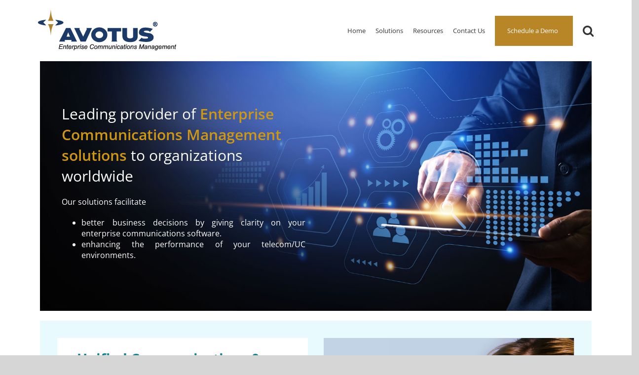

--- FILE ---
content_type: text/html; charset=UTF-8
request_url: https://www.avotus.com/
body_size: 20195
content:
<!DOCTYPE html><html class="avada-html-layout-boxed avada-html-header-position-top avada-is-100-percent-template" lang="en-US"><head><meta http-equiv="X-UA-Compatible" content="IE=edge" /><meta http-equiv="Content-Type" content="text/html; charset=utf-8"/><meta name="viewport" content="width=device-width, initial-scale=1" /><meta name='robots' content='index, follow, max-image-preview:large, max-snippet:-1, max-video-preview:-1' /><meta itemprop="name" content="Enterprise Communications Management (ECM) Solutions | Avotus" /><meta itemprop="description" content="With a rich legacy and 35+ years of industry experience, Avotus is an award-winning provider of enterprise communications management (ECM) solutions." /><meta itemprop="image" content="https://www.avotus.com/wp-content/uploads/2021/02/uc-and-c-reporting-icon.png" />  <script type="application/ld+json">{"@context":"https:\/\/schema.org","@type":"Organization","name":"Avotus Corp","url":"https:\/\/www.avotus.com","logo":{"@type":"ImageObject","url":"https:\/\/www.avotus.com\/wp-content\/uploads\/2022\/06\/Avotus_logo_tagline-for-schema.jpg","width":160,"height":47},"ContactPoint":{"@type":"ContactPoint","contactType":"Customer Support","telephone":"+1-877-286-8871","email":"info@avotus.com","url":"https:\/\/www.avotus.com\/contact-us\/"},"sameAs":["https:\/\/www.facebook.com\/avotus\/","https:\/\/twitter.com\/AvotusCorp","http:\/\/www.linkedin.com\/company\/avotus-corporation","https:\/\/www.youtube.com\/channel\/UCrRQPvq49nK27Ueih0Aq-fg\/videos"]}</script> <script type="application/ld+json">{"@context":"https:\/\/schema.org","@type":"WebSite","name":"Avotus","url":"https:\/\/www.avotus.com","potentialAction":[{"@type":"SearchAction","target":"https:\/\/www.avotus.com\/?s={search_term_string}","query-input":"required name=search_term_string"}]}</script> <link media="all" href="https://www.avotus.com/wp-content/cache/autoptimize/css/autoptimize_ba6bd4b9639b28ca6ca40dfccca51993.css" rel="stylesheet"><link media="only screen and (max-width: 640px)" href="https://www.avotus.com/wp-content/cache/autoptimize/css/autoptimize_eaae2f4f83c8bc8db278d312d552c53a.css" rel="stylesheet"><link media="only screen and (max-width: 712px)" href="https://www.avotus.com/wp-content/cache/autoptimize/css/autoptimize_9db2f4ca89275b9d56d30f5119c0e6b8.css" rel="stylesheet"><link media="only screen and (min-width: 712px) and (max-width: 784px)" href="https://www.avotus.com/wp-content/cache/autoptimize/css/autoptimize_886ffc42640c4a53af5ff844129b38e5.css" rel="stylesheet"><link media="only screen and (min-width: 784px) and (max-width: 856px)" href="https://www.avotus.com/wp-content/cache/autoptimize/css/autoptimize_1d5c0dfa3013e5265445cc285f9652fc.css" rel="stylesheet"><link media="only screen and (min-width: 856px) and (max-width: 928px)" href="https://www.avotus.com/wp-content/cache/autoptimize/css/autoptimize_831128cc4343c5eb771b0ab2c071aa51.css" rel="stylesheet"><link media="only screen and (min-width: 928px) and (max-width: 1000px)" href="https://www.avotus.com/wp-content/cache/autoptimize/css/autoptimize_49c145298c027cf44ee66d31860139a2.css" rel="stylesheet"><link media="only screen and (min-width: 801px)" href="https://www.avotus.com/wp-content/cache/autoptimize/css/autoptimize_cd1741ec3077f8ce134d30f194a1b924.css" rel="stylesheet"><link media="only screen and (max-width: 800px)" href="https://www.avotus.com/wp-content/cache/autoptimize/css/autoptimize_09d69610e2402225452cd3acdea16f6e.css" rel="stylesheet"><link media="only screen and (min-device-width: 768px) and (max-device-width: 1024px) and (orientation: portrait)" href="https://www.avotus.com/wp-content/cache/autoptimize/css/autoptimize_4f7177b3ac2a361d2db6736f39b377c7.css" rel="stylesheet"><link media="only screen and (min-device-width: 768px) and (max-device-width: 1024px) and (orientation: landscape)" href="https://www.avotus.com/wp-content/cache/autoptimize/css/autoptimize_126bfdd08dc0ecbfa691f2f6bc2f8cf2.css" rel="stylesheet"><link media="only screen and (max-width: 782px)" href="https://www.avotus.com/wp-content/cache/autoptimize/css/autoptimize_69632eafdf45ec08e9e1c1d0787035a7.css" rel="stylesheet"><style media="only screen and (max-width: 768px)">.fusion-tabs.vertical-tabs .tab-pane{max-width:none!important}</style><link media="only screen and (min-width: 800px)" href="https://www.avotus.com/wp-content/cache/autoptimize/css/autoptimize_2fb5de34335d46f87d4b03cb6c80b506.css" rel="stylesheet"><link media="only screen and (max-device-width: 640px)" href="https://www.avotus.com/wp-content/cache/autoptimize/css/autoptimize_1c5f6209e3872dd0cee3d451b0df125b.css" rel="stylesheet"><link media="only screen and (max-width: 1000px)" href="https://www.avotus.com/wp-content/cache/autoptimize/css/autoptimize_7c539e15a1a473699426668115de738f.css" rel="stylesheet"><title>Enterprise Communications Management (ECM) Solutions | Avotus</title><meta name="description" content="With a rich legacy and 35+ years of industry experience, Avotus is an award-winning provider of enterprise communications management (ECM) solutions." /><link rel="canonical" href="https://www.avotus.com/" /><meta property="og:locale" content="en_US" /><meta property="og:type" content="website" /><meta property="og:title" content="Enterprise Communications Management (ECM) Solutions | Avotus" /><meta property="og:description" content="With a rich legacy and 35+ years of industry experience, Avotus is an award-winning provider of enterprise communications management (ECM) solutions." /><meta property="og:url" content="https://www.avotus.com/" /><meta property="og:site_name" content="Avotus" /><meta property="article:modified_time" content="2025-03-20T14:22:01+00:00" /><meta property="og:image" content="https://www.avotus.com/wp-content/uploads/2022/09/Telecom-Unified-Communications-Collaboration-Usage-Analytics-2.jpg" /><meta property="og:image:width" content="617" /><meta property="og:image:height" content="445" /><meta property="og:image:type" content="image/jpeg" /><meta name="twitter:card" content="summary_large_image" /><meta name="twitter:title" content="Enterprise Communications Management (ECM) Solutions | Avotus" /><meta name="twitter:description" content="With a rich legacy and 35+ years of industry experience, Avotus is an award-winning provider of enterprise communications management (ECM) solutions." /> <script type="application/ld+json" class="yoast-schema-graph">{"@context":"https://schema.org","@graph":[{"@type":"WebPage","@id":"https://www.avotus.com/","url":"https://www.avotus.com/","name":"Enterprise Communications Management (ECM) Solutions | Avotus","isPartOf":{"@id":"https://www.avotus.com/#website"},"primaryImageOfPage":{"@id":"https://www.avotus.com/#primaryimage"},"image":{"@id":"https://www.avotus.com/#primaryimage"},"thumbnailUrl":"https://www.avotus.com/wp-content/uploads/2022/09/Telecom-Unified-Communications-Collaboration-Usage-Analytics-2.jpg","datePublished":"2020-12-28T11:52:18+00:00","dateModified":"2025-03-20T14:22:01+00:00","description":"With a rich legacy and 35+ years of industry experience, Avotus is an award-winning provider of enterprise communications management (ECM) solutions.","breadcrumb":{"@id":"https://www.avotus.com/#breadcrumb"},"inLanguage":"en-US","potentialAction":[{"@type":"ReadAction","target":["https://www.avotus.com/"]}]},{"@type":"ImageObject","inLanguage":"en-US","@id":"https://www.avotus.com/#primaryimage","url":"https://www.avotus.com/wp-content/uploads/2022/09/Telecom-Unified-Communications-Collaboration-Usage-Analytics-2.jpg","contentUrl":"https://www.avotus.com/wp-content/uploads/2022/09/Telecom-Unified-Communications-Collaboration-Usage-Analytics-2.jpg","width":617,"height":445},{"@type":"BreadcrumbList","@id":"https://www.avotus.com/#breadcrumb","itemListElement":[{"@type":"ListItem","position":1,"name":"Home"}]},{"@type":"WebSite","@id":"https://www.avotus.com/#website","url":"https://www.avotus.com/","name":"Avotus","description":"Enterprise Communications Management","potentialAction":[{"@type":"SearchAction","target":{"@type":"EntryPoint","urlTemplate":"https://www.avotus.com/?s={search_term_string}"},"query-input":{"@type":"PropertyValueSpecification","valueRequired":true,"valueName":"search_term_string"}}],"inLanguage":"en-US"}]}</script> <link rel='dns-prefetch' href='//cdn.jsdelivr.net' /><link href='https://fonts.gstatic.com' crossorigin='anonymous' rel='preconnect' /><link rel="alternate" type="application/rss+xml" title="Avotus &raquo; Feed" href="https://www.avotus.com/feed/" /><link rel="alternate" type="application/rss+xml" title="Avotus &raquo; Comments Feed" href="https://www.avotus.com/comments/feed/" /><link rel="shortcut icon" href="https://www.avotus.com/wp-content/uploads/2021/02/fevicon.png" type="image/x-icon" /><link rel="alternate" title="oEmbed (JSON)" type="application/json+oembed" href="https://www.avotus.com/wp-json/oembed/1.0/embed?url=https%3A%2F%2Fwww.avotus.com%2F" /><link rel="alternate" title="oEmbed (XML)" type="text/xml+oembed" href="https://www.avotus.com/wp-json/oembed/1.0/embed?url=https%3A%2F%2Fwww.avotus.com%2F&#038;format=xml" /><style id='wp-img-auto-sizes-contain-inline-css' type='text/css'>img:is([sizes=auto i],[sizes^="auto," i]){contain-intrinsic-size:3000px 1500px}
/*# sourceURL=wp-img-auto-sizes-contain-inline-css */</style><link rel='stylesheet' id='dashicons-css' href='https://www.avotus.com/wp-includes/css/dashicons.min.css?ver=6.9.1' type='text/css' media='all' /><link rel='stylesheet' id='admin-bar-css' href='https://www.avotus.com/wp-includes/css/admin-bar.min.css?ver=6.9.1' type='text/css' media='all' /><style id='admin-bar-inline-css' type='text/css'>/* Hide CanvasJS credits for P404 charts specifically */
    #p404RedirectChart .canvasjs-chart-credit {
        display: none !important;
    }
    
    #p404RedirectChart canvas {
        border-radius: 6px;
    }

    .p404-redirect-adminbar-weekly-title {
        font-weight: bold;
        font-size: 14px;
        color: #fff;
        margin-bottom: 6px;
    }

    #wpadminbar #wp-admin-bar-p404_free_top_button .ab-icon:before {
        content: "\f103";
        color: #dc3545;
        top: 3px;
    }
    
    #wp-admin-bar-p404_free_top_button .ab-item {
        min-width: 80px !important;
        padding: 0px !important;
    }
    
    /* Ensure proper positioning and z-index for P404 dropdown */
    .p404-redirect-adminbar-dropdown-wrap { 
        min-width: 0; 
        padding: 0;
        position: static !important;
    }
    
    #wpadminbar #wp-admin-bar-p404_free_top_button_dropdown {
        position: static !important;
    }
    
    #wpadminbar #wp-admin-bar-p404_free_top_button_dropdown .ab-item {
        padding: 0 !important;
        margin: 0 !important;
    }
    
    .p404-redirect-dropdown-container {
        min-width: 340px;
        padding: 18px 18px 12px 18px;
        background: #23282d !important;
        color: #fff;
        border-radius: 12px;
        box-shadow: 0 8px 32px rgba(0,0,0,0.25);
        margin-top: 10px;
        position: relative !important;
        z-index: 999999 !important;
        display: block !important;
        border: 1px solid #444;
    }
    
    /* Ensure P404 dropdown appears on hover */
    #wpadminbar #wp-admin-bar-p404_free_top_button .p404-redirect-dropdown-container { 
        display: none !important;
    }
    
    #wpadminbar #wp-admin-bar-p404_free_top_button:hover .p404-redirect-dropdown-container { 
        display: block !important;
    }
    
    #wpadminbar #wp-admin-bar-p404_free_top_button:hover #wp-admin-bar-p404_free_top_button_dropdown .p404-redirect-dropdown-container {
        display: block !important;
    }
    
    .p404-redirect-card {
        background: #2c3338;
        border-radius: 8px;
        padding: 18px 18px 12px 18px;
        box-shadow: 0 2px 8px rgba(0,0,0,0.07);
        display: flex;
        flex-direction: column;
        align-items: flex-start;
        border: 1px solid #444;
    }
    
    .p404-redirect-btn {
        display: inline-block;
        background: #dc3545;
        color: #fff !important;
        font-weight: bold;
        padding: 5px 22px;
        border-radius: 8px;
        text-decoration: none;
        font-size: 17px;
        transition: background 0.2s, box-shadow 0.2s;
        margin-top: 8px;
        box-shadow: 0 2px 8px rgba(220,53,69,0.15);
        text-align: center;
        line-height: 1.6;
    }
    
    .p404-redirect-btn:hover {
        background: #c82333;
        color: #fff !important;
        box-shadow: 0 4px 16px rgba(220,53,69,0.25);
    }
    
    /* Prevent conflicts with other admin bar dropdowns */
    #wpadminbar .ab-top-menu > li:hover > .ab-item,
    #wpadminbar .ab-top-menu > li.hover > .ab-item {
        z-index: auto;
    }
    
    #wpadminbar #wp-admin-bar-p404_free_top_button:hover > .ab-item {
        z-index: 999998 !important;
    }
    
/*# sourceURL=admin-bar-inline-css */</style><link rel='stylesheet' id='jquery.fancybox-css' href='https://cdn.jsdelivr.net/gh/fancyapps/fancybox@3.5.7/dist/jquery.fancybox.min.css?ver=1771890465' type='text/css' media='all' /> <script type="text/javascript" src="https://www.avotus.com/wp-includes/js/jquery/jquery.min.js?ver=3.7.1" id="jquery-core-js"></script> <script type="text/javascript" src="https://cdn.jsdelivr.net/gh/fancyapps/fancybox@3.5.7/dist/jquery.fancybox.min.js?ver=1771890465" id="jquery.fancybox1-js"></script> <link rel="https://api.w.org/" href="https://www.avotus.com/wp-json/" /><link rel="alternate" title="JSON" type="application/json" href="https://www.avotus.com/wp-json/wp/v2/pages/2" /><link rel="EditURI" type="application/rsd+xml" title="RSD" href="https://www.avotus.com/xmlrpc.php?rsd" /><meta name="generator" content="WordPress 6.9.1" /><link rel='shortlink' href='https://www.avotus.com/' /><style>a:hover {
  color: #2B3D66!important;
}

.emp-txt{
line-height: 1.6!important;
}
.emp-txt1{
line-height: 1.4!important;
}
.work-txt{
    font-size: 23px !important;
}
.test-txt{
Margin-top:25px;
}
.testimonial-txt{
text-align: left!important;
letter-spacing:0px!important;
font-family: "Arial",sans-serif;
font-weight: 500;
}

html body .valueroposition .fusion-row .reviews blockquote q h3 strong {
    font-size: 16px !important;
 color: #7f7f7f !important;
font-weight: 500;
font-family: "Arial",sans-serif;
}
.contrwithbgpatch2b a{
 color: #000 !important;
}</style><style type="text/css" id="css-fb-visibility">@media screen and (max-width: 640px){body:not(.fusion-builder-ui-wireframe) .fusion-no-small-visibility{display:none !important;}}@media screen and (min-width: 641px) and (max-width: 1024px){body:not(.fusion-builder-ui-wireframe) .fusion-no-medium-visibility{display:none !important;}}@media screen and (min-width: 1025px){body:not(.fusion-builder-ui-wireframe) .fusion-no-large-visibility{display:none !important;}}</style> <script type='text/javascript'>!function(f,b,e,v,n,t,s){if(f.fbq)return;n=f.fbq=function(){n.callMethod?
n.callMethod.apply(n,arguments):n.queue.push(arguments)};if(!f._fbq)f._fbq=n;
n.push=n;n.loaded=!0;n.version='2.0';n.queue=[];t=b.createElement(e);t.async=!0;
t.src=v;s=b.getElementsByTagName(e)[0];s.parentNode.insertBefore(t,s)}(window,
document,'script','https://connect.facebook.net/en_US/fbevents.js?v=next');</script>  <script type='text/javascript'>var url = window.location.origin + '?ob=open-bridge';
        fbq('set', 'openbridge', '1028825611135077', url);</script> <script type='text/javascript'>fbq('init', '1028825611135077', {}, {
    "agent": "wordpress-6.9.1-3.0.16"
})</script><script type='text/javascript'>fbq('track', 'PageView', []);</script>  <noscript> <img height="1" width="1" style="display:none" alt="fbpx"
src="https://www.facebook.com/tr?id=1028825611135077&ev=PageView&noscript=1" /> </noscript>  <script type="text/javascript">var doc = document.documentElement;
			doc.setAttribute( 'data-useragent', navigator.userAgent );</script> <style type="text/css" id="fusion-builder-page-css">.emp-txt{
line-height: 1.6;
}</style> <script async src="https://www.googletagmanager.com/gtag/js?id=UA-24433549-1"></script> <script>window.dataLayer = window.dataLayer || [];

  function gtag(){dataLayer.push(arguments);}

  gtag('js', new Date());

 

  gtag('config', 'UA-24433549-1');</script> <!--[if IE]><link rel="stylesheet" type="text/css" href="/all-ie-only.css" /> <![endif]-->  <script>(function(ss,ex){ window.ldfdr=window.ldfdr||function(){(ldfdr._q=ldfdr._q||[]).push([].slice.call(arguments));}; (function(d,s){ fs=d.getElementsByTagName(s)[0]; function ce(src){ var cs=d.createElement(s); cs.src=src; cs.async=1; fs.parentNode.insertBefore(cs,fs); }; ce('https://sc.lfeeder.com/lftracker_v1_'+ss+(ex?'_'+ex:'')+'.js'); })(document,'script'); })('bElvO73wdBP7ZMqj');</script>    <script>(function(w,d,s,l,i){w[l]=w[l]||[];w[l].push({'gtm.start':
new Date().getTime(),event:'gtm.js'});var f=d.getElementsByTagName(s)[0],
j=d.createElement(s),dl=l!='dataLayer'?'&l='+l:'';j.async=true;j.src=
'https://www.googletagmanager.com/gtm.js?id='+i+dl;f.parentNode.insertBefore(j,f);
})(window,document,'script','dataLayer','GTM-P7NP96H');</script> <link rel='stylesheet' id='fusion-dynamic-css-css' href='https://www.avotus.com/wp-content/uploads/fusion-styles/2a31a1e69e2bbd0667b5a548e0ae578e.min.css?ver=2.2.1' type='text/css' media='all' /><style id='wp-block-library-inline-css' type='text/css'>:root{--wp-block-synced-color:#7a00df;--wp-block-synced-color--rgb:122,0,223;--wp-bound-block-color:var(--wp-block-synced-color);--wp-editor-canvas-background:#ddd;--wp-admin-theme-color:#007cba;--wp-admin-theme-color--rgb:0,124,186;--wp-admin-theme-color-darker-10:#006ba1;--wp-admin-theme-color-darker-10--rgb:0,107,160.5;--wp-admin-theme-color-darker-20:#005a87;--wp-admin-theme-color-darker-20--rgb:0,90,135;--wp-admin-border-width-focus:2px}@media (min-resolution:192dpi){:root{--wp-admin-border-width-focus:1.5px}}.wp-element-button{cursor:pointer}:root .has-very-light-gray-background-color{background-color:#eee}:root .has-very-dark-gray-background-color{background-color:#313131}:root .has-very-light-gray-color{color:#eee}:root .has-very-dark-gray-color{color:#313131}:root .has-vivid-green-cyan-to-vivid-cyan-blue-gradient-background{background:linear-gradient(135deg,#00d084,#0693e3)}:root .has-purple-crush-gradient-background{background:linear-gradient(135deg,#34e2e4,#4721fb 50%,#ab1dfe)}:root .has-hazy-dawn-gradient-background{background:linear-gradient(135deg,#faaca8,#dad0ec)}:root .has-subdued-olive-gradient-background{background:linear-gradient(135deg,#fafae1,#67a671)}:root .has-atomic-cream-gradient-background{background:linear-gradient(135deg,#fdd79a,#004a59)}:root .has-nightshade-gradient-background{background:linear-gradient(135deg,#330968,#31cdcf)}:root .has-midnight-gradient-background{background:linear-gradient(135deg,#020381,#2874fc)}:root{--wp--preset--font-size--normal:16px;--wp--preset--font-size--huge:42px}.has-regular-font-size{font-size:1em}.has-larger-font-size{font-size:2.625em}.has-normal-font-size{font-size:var(--wp--preset--font-size--normal)}.has-huge-font-size{font-size:var(--wp--preset--font-size--huge)}.has-text-align-center{text-align:center}.has-text-align-left{text-align:left}.has-text-align-right{text-align:right}.has-fit-text{white-space:nowrap!important}#end-resizable-editor-section{display:none}.aligncenter{clear:both}.items-justified-left{justify-content:flex-start}.items-justified-center{justify-content:center}.items-justified-right{justify-content:flex-end}.items-justified-space-between{justify-content:space-between}.screen-reader-text{border:0;clip-path:inset(50%);height:1px;margin:-1px;overflow:hidden;padding:0;position:absolute;width:1px;word-wrap:normal!important}.screen-reader-text:focus{background-color:#ddd;clip-path:none;color:#444;display:block;font-size:1em;height:auto;left:5px;line-height:normal;padding:15px 23px 14px;text-decoration:none;top:5px;width:auto;z-index:100000}html :where(.has-border-color){border-style:solid}html :where([style*=border-top-color]){border-top-style:solid}html :where([style*=border-right-color]){border-right-style:solid}html :where([style*=border-bottom-color]){border-bottom-style:solid}html :where([style*=border-left-color]){border-left-style:solid}html :where([style*=border-width]){border-style:solid}html :where([style*=border-top-width]){border-top-style:solid}html :where([style*=border-right-width]){border-right-style:solid}html :where([style*=border-bottom-width]){border-bottom-style:solid}html :where([style*=border-left-width]){border-left-style:solid}html :where(img[class*=wp-image-]){height:auto;max-width:100%}:where(figure){margin:0 0 1em}html :where(.is-position-sticky){--wp-admin--admin-bar--position-offset:var(--wp-admin--admin-bar--height,0px)}@media screen and (max-width:600px){html :where(.is-position-sticky){--wp-admin--admin-bar--position-offset:0px}}
/*wp_block_styles_on_demand_placeholder:699ce721e515d*/
/*# sourceURL=wp-block-library-inline-css */</style><style id='wp-block-library-theme-inline-css' type='text/css'>.wp-block-audio :where(figcaption){color:#555;font-size:13px;text-align:center}.is-dark-theme .wp-block-audio :where(figcaption){color:#ffffffa6}.wp-block-audio{margin:0 0 1em}.wp-block-code{border:1px solid #ccc;border-radius:4px;font-family:Menlo,Consolas,monaco,monospace;padding:.8em 1em}.wp-block-embed :where(figcaption){color:#555;font-size:13px;text-align:center}.is-dark-theme .wp-block-embed :where(figcaption){color:#ffffffa6}.wp-block-embed{margin:0 0 1em}.blocks-gallery-caption{color:#555;font-size:13px;text-align:center}.is-dark-theme .blocks-gallery-caption{color:#ffffffa6}:root :where(.wp-block-image figcaption){color:#555;font-size:13px;text-align:center}.is-dark-theme :root :where(.wp-block-image figcaption){color:#ffffffa6}.wp-block-image{margin:0 0 1em}.wp-block-pullquote{border-bottom:4px solid;border-top:4px solid;color:currentColor;margin-bottom:1.75em}.wp-block-pullquote :where(cite),.wp-block-pullquote :where(footer),.wp-block-pullquote__citation{color:currentColor;font-size:.8125em;font-style:normal;text-transform:uppercase}.wp-block-quote{border-left:.25em solid;margin:0 0 1.75em;padding-left:1em}.wp-block-quote cite,.wp-block-quote footer{color:currentColor;font-size:.8125em;font-style:normal;position:relative}.wp-block-quote:where(.has-text-align-right){border-left:none;border-right:.25em solid;padding-left:0;padding-right:1em}.wp-block-quote:where(.has-text-align-center){border:none;padding-left:0}.wp-block-quote.is-large,.wp-block-quote.is-style-large,.wp-block-quote:where(.is-style-plain){border:none}.wp-block-search .wp-block-search__label{font-weight:700}.wp-block-search__button{border:1px solid #ccc;padding:.375em .625em}:where(.wp-block-group.has-background){padding:1.25em 2.375em}.wp-block-separator.has-css-opacity{opacity:.4}.wp-block-separator{border:none;border-bottom:2px solid;margin-left:auto;margin-right:auto}.wp-block-separator.has-alpha-channel-opacity{opacity:1}.wp-block-separator:not(.is-style-wide):not(.is-style-dots){width:100px}.wp-block-separator.has-background:not(.is-style-dots){border-bottom:none;height:1px}.wp-block-separator.has-background:not(.is-style-wide):not(.is-style-dots){height:2px}.wp-block-table{margin:0 0 1em}.wp-block-table td,.wp-block-table th{word-break:normal}.wp-block-table :where(figcaption){color:#555;font-size:13px;text-align:center}.is-dark-theme .wp-block-table :where(figcaption){color:#ffffffa6}.wp-block-video :where(figcaption){color:#555;font-size:13px;text-align:center}.is-dark-theme .wp-block-video :where(figcaption){color:#ffffffa6}.wp-block-video{margin:0 0 1em}:root :where(.wp-block-template-part.has-background){margin-bottom:0;margin-top:0;padding:1.25em 2.375em}
/*# sourceURL=/wp-includes/css/dist/block-library/theme.min.css */</style></head><body data-rsssl=1 class="home wp-singular page-template page-template-100-width page-template-100-width-php page page-id-2 wp-theme-Avada wp-child-theme-Avada-Child-Theme fusion-image-hovers fusion-pagination-sizing fusion-button_size- fusion-button_type- fusion-button_span- avada-image-rollover-circle-yes avada-image-rollover-no fusion-body ltr fusion-sticky-header no-tablet-sticky-header no-mobile-sticky-header no-mobile-slidingbar no-desktop-totop no-mobile-totop fusion-disable-outline fusion-sub-menu-fade mobile-logo-pos-left layout-boxed-mode avada-has-boxed-modal-shadow- layout-scroll-offset-full avada-has-zero-margin-offset-top fusion-top-header menu-text-align-center mobile-menu-design-modern fusion-show-pagination-text fusion-header-layout-v1 avada-responsive avada-footer-fx-none avada-menu-highlight-style-bar fusion-search-form-classic fusion-main-menu-search-overlay fusion-avatar-square avada-blog-layout- avada-blog-archive-layout- avada-header-shadow-no avada-menu-icon-position-left avada-has-mobile-menu-search avada-has-main-nav-search-icon avada-has-breadcrumb-mobile-hidden avada-has-titlebar-hide avada-has-pagination-width_height avada-flyout-menu-direction-fade avada-ec-views-v1" > <a class="skip-link screen-reader-text" href="#content">Skip to content</a><div id="boxed-wrapper"><div class="fusion-sides-frame"></div><div id="wrapper" class="fusion-wrapper"><div id="home" style="position:relative;top:-1px;"></div><header class="fusion-header-wrapper"><div class="fusion-header-v1 fusion-logo-alignment fusion-logo-left fusion-sticky-menu- fusion-sticky-logo- fusion-mobile-logo-  fusion-mobile-menu-design-modern"><div class="fusion-header-sticky-height"></div><div class="fusion-header"><div class="fusion-row"><div class="fusion-logo" data-margin-top="20px" data-margin-bottom="20px" data-margin-left="0px" data-margin-right="0px"> <a class="fusion-logo-link"  href="https://www.avotus.com/" > <img src="https://www.avotus.com/wp-content/uploads/2022/05/Avotus_logo_tagline.png" srcset="https://www.avotus.com/wp-content/uploads/2022/05/Avotus_logo_tagline.png 1x" width="280" height="82" alt="Avotus Logo" data-retina_logo_url="" class="fusion-standard-logo" /> </a></div><nav class="fusion-main-menu" aria-label="Main Menu"><div class="fusion-overlay-search"><form role="search" class="searchform fusion-search-form  fusion-live-search fusion-search-form-classic" method="get" action="https://www.avotus.com/"><div class="fusion-search-form-content"><div class="fusion-search-field search-field"> <label><span class="screen-reader-text">Search for:</span> <input type="search" class="s fusion-live-search-input" name="s" id="fusion-live-search-input" autocomplete="off" placeholder="Search..." required aria-required="true" aria-label=""/> </label></div><div class="fusion-search-button search-button"> <input type="submit" class="fusion-search-submit searchsubmit" value="&#xf002;" /><div class="fusion-slider-loading"></div></div></div><div class="fusion-search-results-wrapper"><div class="fusion-search-results"></div></div></form><div class="fusion-search-spacer"></div><a href="#" class="fusion-close-search"></a></div><ul id="menu-nav" class="fusion-menu"><li  id="menu-item-114"  class="menu-item menu-item-type-post_type menu-item-object-page menu-item-home current-menu-item page_item page-item-2 current_page_item menu-item-114"  data-item-id="114"><a  href="https://www.avotus.com/" class="fusion-bar-highlight"><span class="menu-text">Home</span></a></li><li  id="menu-item-1657"  class="hidemobile menu-item menu-item-type-custom menu-item-object-custom menu-item-has-children menu-item-1657 fusion-megamenu-menu"  data-classes="hidemobile" data-item-id="1657"><a  href="#" class="fusion-bar-highlight"><span class="menu-text">Solutions</span></a><div class="fusion-megamenu-wrapper fusion-columns-2 columns-per-row-2 columns-2 col-span-4"><div class="row"><div class="fusion-megamenu-holder" style="width:639.99744px" data-width="639.99744px"><ul class="fusion-megamenu"><li  id="menu-item-1263"  class="mobson menu-item menu-item-type-post_type menu-item-object-page menu-item-1263 fusion-megamenu-submenu fusion-megamenu-columns-2 col-lg-6 col-md-6 col-sm-6"  data-classes="mobson" style="width:50%;"><div class='fusion-megamenu-title'><a href="https://www.avotus.com/top-ucc-reporting-analytics-management-software-suite-reflectr/">UC&#038;C Usage Monitoring, Reporting &#038; Analytics</a></div><div class="fusion-megamenu-widgets-container second-level-widget"><div id="custom_html-6" class="widget_text widget widget_custom_html" style="border-style: solid;border-color:transparent;border-width:0px;"><div class="textwidget custom-html-widget"><p class="futcontsecncol2bptag futcontsecncol2bptagucc"> <a href="https://www.avotus.com/reflectr-ucc-reporting-analytics-management/">ReflectR</a>for<br> <a href="https://www.avotus.com/reflectr-ucc-reporting-for-cisco/">Cisco</a><a href="https://www.avotus.com/webex-calling/">Webex Calling</a><a href="https://www.avotus.com/reflectr-for-microsoft-team-skype-reports-solutions/">Microsoft</a><a href="https://www.avotus.com/reflectr-for-amazon-connect-chime/">Amazon</a></p><p class="futcontsecncol2bptag futcontsecncol2bptagucc"> <strong><a href="https://www.avotus.com/contact-center-reporting-voice-recording-solutions/">Contact Center Reporting & Voice Recording</a></strong><br> <a class="nopipe" href="https://www.avotus.com/reflectr-ucc-reporting-analytics-management/">ReflectR</a>for<br> <a href="https://www.avotus.com/reflectr-reporting-for-microsoft-teams-ccr/">Microsoft</a><a href="https://www.avotus.com/reflectr-for-amazon-connect-chime/">Amazon Connect</a></p><p class="futcontsecncol2bptag2 futcontsecncol2bptag_2"><strong><a href="https://www.avotus.com/call-accounting-solutions/">Call Accounting</a></strong> <a class="nopipe" href="https://www.avotus.com/eur-call-accounting-solutions/">Enhanced Usage Reporting (EUR)</a>for <span class="futcontsecnsg_2"><a href="https://www.avotus.com/enhanced-usage-reporting-for-cisco/">Cisco</a><a class="nopipe"  href="https://www.avotus.com/enhanced-usage-reporting-for-avaya/">Avaya</a></span></p></div></div></div></li><li  id="menu-item-1942"  class="mobson menu-item menu-item-type-post_type menu-item-object-page menu-item-1942 fusion-megamenu-submenu fusion-megamenu-columns-2 col-lg-6 col-md-6 col-sm-6"  data-classes="mobson" style="width:50%;"><div class='fusion-megamenu-title'><a href="https://www.avotus.com/expense-management-solutions/">Expense Management</a></div><div class="fusion-megamenu-widgets-container second-level-widget"><div id="custom_html-8" class="widget_text widget widget_custom_html" style="border-style: solid;border-color:transparent;border-width:0px;"><div class="textwidget custom-html-widget"><p class="futcontsecncol2bptag2 futcontsecncol2bptagucc"> <a href="https://www.avotus.com/telecom-expense-management-solution/">Telecom Expense Management (TEM)</a> <a href="https://www.avotus.com/telecom-audit-expense-management/">Audit</a></p><p class="futcontsecncol2bptag2"><strong><a href="https://www.avotus.com/wireless-management-solutions/">Wireless Management</a></strong> <a href="https://www.avotus.com/mobile-communication-lifecycle-wireless-management-solutions/">Mobile Communication Lifecycle Management <br>(MCLM)</a> <a href="https://www.avotus.com/wireless-helpdesk-management-service/">Wireless Helpdesk</a> <a href="https://www.avotus.com/wireless-plan-optimization-management-services/">Optimization Services</a></p></div></div></div></li></ul></div><div style="clear:both;"></div></div></div></li><li  id="menu-item-2314"  class="mobparnet hidedesktop menu-item menu-item-type-custom menu-item-object-custom menu-item-has-children menu-item-2314 fusion-dropdown-menu"  data-classes="mobparnet" data-item-id="2314"><a  href="#" class="fusion-bar-highlight"><span class="menu-text">Solutions</span></a><ul class="sub-menu"><li  id="menu-item-2316"  class="mobson menu-item menu-item-type-post_type menu-item-object-page menu-item-has-children menu-item-2316 fusion-dropdown-submenu"  data-classes="mobson"><a  href="https://www.avotus.com/top-ucc-reporting-analytics-management-software-suite-reflectr/" class="fusion-bar-highlight"><span>UC&#038;C Usage Monitoring, Reporting &#038; Analytics</span></a><ul class="sub-menu"><li  id="menu-item-2325"  class="menu-item menu-item-type-post_type menu-item-object-page menu-item-2325" ><a  href="https://www.avotus.com/reflectr-ucc-reporting-analytics-management/" class="fusion-bar-highlight"><span>ReflectR</span></a></li><li  id="menu-item-2328"  class="menu-item menu-item-type-post_type menu-item-object-page menu-item-2328" ><a  href="https://www.avotus.com/reflectr-ucc-reporting-for-cisco/" class="fusion-bar-highlight"><span>ReflectR for Cisco</span></a></li><li  id="menu-item-3238"  class="menu-item menu-item-type-post_type menu-item-object-page menu-item-3238" ><a  href="https://www.avotus.com/webex-calling/" class="fusion-bar-highlight"><span>Webex Calling</span></a></li><li  id="menu-item-2326"  class="menu-item menu-item-type-post_type menu-item-object-page menu-item-2326" ><a  href="https://www.avotus.com/reflectr-for-microsoft-team-skype-reports-solutions/" class="fusion-bar-highlight"><span>ReflectR for Microsoft</span></a></li><li  id="menu-item-2327"  class="menu-item menu-item-type-post_type menu-item-object-page menu-item-2327" ><a  href="https://www.avotus.com/reflectr-for-amazon-connect-chime/" class="fusion-bar-highlight"><span>ReflectR for Amazon</span></a></li></ul></li><li  id="menu-item-2312"  class="mobson menu-item menu-item-type-post_type menu-item-object-page menu-item-has-children menu-item-2312 fusion-dropdown-submenu"  data-classes="mobson"><a  href="https://www.avotus.com/contact-center-reporting-voice-recording-solutions/" class="fusion-bar-highlight"><span>Contact Center Reporting &#038; Voice Recording</span></a><ul class="sub-menu"><li  id="menu-item-2330"  class="menu-item menu-item-type-post_type menu-item-object-page menu-item-2330" ><a  href="https://www.avotus.com/reflectr-reporting-for-microsoft-teams-ccr/" class="fusion-bar-highlight"><span>ReflectR for Microsoft</span></a></li><li  id="menu-item-2331"  class="menu-item menu-item-type-post_type menu-item-object-page menu-item-2331" ><a  href="https://www.avotus.com/reflectr-for-amazon-connect-chime/" class="fusion-bar-highlight"><span>ReflectR for Amazon</span></a></li></ul></li><li  id="menu-item-2332"  class="menu-item menu-item-type-post_type menu-item-object-page menu-item-has-children menu-item-2332 fusion-dropdown-submenu" ><a  href="https://www.avotus.com/call-accounting-solutions/" class="fusion-bar-highlight"><span>Call Accounting</span></a><ul class="sub-menu"><li  id="menu-item-2333"  class="menu-item menu-item-type-post_type menu-item-object-page menu-item-2333" ><a  href="https://www.avotus.com/eur-call-accounting-solutions/" class="fusion-bar-highlight"><span>Enhanced Usage Reporting (EUR)</span></a></li><li  id="menu-item-2335"  class="menu-item menu-item-type-post_type menu-item-object-page menu-item-2335" ><a  href="https://www.avotus.com/enhanced-usage-reporting-for-cisco/" class="fusion-bar-highlight"><span>EUR Cisco</span></a></li><li  id="menu-item-2334"  class="menu-item menu-item-type-post_type menu-item-object-page menu-item-2334" ><a  href="https://www.avotus.com/enhanced-usage-reporting-for-avaya/" class="fusion-bar-highlight"><span>EUR Avaya</span></a></li></ul></li><li  id="menu-item-2337"  class="menu-item menu-item-type-post_type menu-item-object-page menu-item-has-children menu-item-2337 fusion-dropdown-submenu" ><a  href="https://www.avotus.com/expense-management-solutions/" class="fusion-bar-highlight"><span>Expense Management</span></a><ul class="sub-menu"><li  id="menu-item-2338"  class="menu-item menu-item-type-post_type menu-item-object-page menu-item-2338" ><a  href="https://www.avotus.com/telecom-expense-management-solution/" class="fusion-bar-highlight"><span>Telecom Expense Management (TEM)</span></a></li><li  id="menu-item-2336"  class="menu-item menu-item-type-post_type menu-item-object-page menu-item-2336" ><a  href="https://www.avotus.com/telecom-audit-expense-management/" class="fusion-bar-highlight"><span>Audit</span></a></li></ul></li><li  id="menu-item-2341"  class="menu-item menu-item-type-post_type menu-item-object-page menu-item-has-children menu-item-2341 fusion-dropdown-submenu" ><a  href="https://www.avotus.com/wireless-management-solutions/" class="fusion-bar-highlight"><span>Wireless Management</span></a><ul class="sub-menu"><li  id="menu-item-2392"  class="menu-item menu-item-type-post_type menu-item-object-page menu-item-2392" ><a  href="https://www.avotus.com/mobile-communication-lifecycle-wireless-management-solutions/" class="fusion-bar-highlight"><span>Mobile Communication Lifecycle Management</span></a></li><li  id="menu-item-2342"  class="menu-item menu-item-type-post_type menu-item-object-page menu-item-2342" ><a  href="https://www.avotus.com/wireless-helpdesk-management-service/" class="fusion-bar-highlight"><span>Wireless Helpdesk</span></a></li><li  id="menu-item-2340"  class="menu-item menu-item-type-post_type menu-item-object-page menu-item-2340" ><a  href="https://www.avotus.com/wireless-plan-optimization-management-services/" class="fusion-bar-highlight"><span>Optimization Services</span></a></li></ul></li></ul></li><li  id="menu-item-1658"  class="menu-item menu-item-type-custom menu-item-object-custom menu-item-1658"  data-item-id="1658"><a  href="https://www.avotus.com/resources-unified-communications-wireless-call-accounting-management-solutions/" class="fusion-bar-highlight"><span class="menu-text">Resources</span></a></li><li  id="menu-item-1065"  class="menu-item menu-item-type-post_type menu-item-object-page menu-item-1065"  data-item-id="1065"><a  href="https://www.avotus.com/contact-us/" class="fusion-bar-highlight"><span class="menu-text">Contact Us</span></a></li><li  id="menu-item-119"  class="menu-item menu-item-type-custom menu-item-object-custom menu-item-119 fusion-menu-item-button"  data-item-id="119"><a  href="#" class="fusion-bar-highlight" data-toggle="modal" data-target=".scheduledemo"><span class="menu-text fusion-button button-default button-xlarge">Schedule a Demo</span></a></li><li class="fusion-custom-menu-item fusion-main-menu-search fusion-search-overlay"><a class="fusion-main-menu-icon fusion-bar-highlight" href="#" aria-label="Search" data-title="Search" title="Search"></a></li></ul></nav><div class="fusion-mobile-menu-icons"> <a href="#" class="fusion-icon fusion-icon-bars" aria-label="Toggle mobile menu" aria-expanded="false"></a> <a href="#" class="fusion-icon fusion-icon-search" aria-label="Toggle mobile search"></a></div><nav class="fusion-mobile-nav-holder fusion-mobile-menu-text-align-left" aria-label="Main Menu Mobile"></nav><div class="fusion-clearfix"></div><div class="fusion-mobile-menu-search"><form role="search" class="searchform fusion-search-form  fusion-live-search fusion-search-form-classic" method="get" action="https://www.avotus.com/"><div class="fusion-search-form-content"><div class="fusion-search-field search-field"> <label><span class="screen-reader-text">Search for:</span> <input type="search" class="s fusion-live-search-input" name="s" id="fusion-live-search-input" autocomplete="off" placeholder="Search..." required aria-required="true" aria-label=""/> </label></div><div class="fusion-search-button search-button"> <input type="submit" class="fusion-search-submit searchsubmit" value="&#xf002;" /><div class="fusion-slider-loading"></div></div></div><div class="fusion-search-results-wrapper"><div class="fusion-search-results"></div></div></form></div></div></div></div><div class="fusion-clearfix"></div></header><div id="sliders-container"></div><div class="avada-page-titlebar-wrapper"></div><main id="main" class="clearfix width-100"><div class="fusion-row" style="max-width:100%;"><section id="content" class="full-width"><div id="post-2" class="post-2 page type-page status-publish hentry"><div class="post-content"><div class="fusion-fullwidth fullwidth-box fusion-builder-row-1 nonhundred-percent-fullwidth non-hundred-percent-height-scrolling"  style='background-color: rgba(255,255,255,0);background-position: center center;background-repeat: no-repeat;padding-top:0px;padding-right:7.5%;padding-bottom:0px;padding-left:7.5%;'><div class="fusion-builder-row fusion-row "><div  class="fusion-layout-column fusion_builder_column fusion_builder_column_1_1 fusion-builder-column-0 fusion-one-full fusion-column-first fusion-column-last 1_1"  style='margin-top:0px;margin-bottom:20px;'><div class="fusion-column-wrapper" style="padding: 4% 4% 4% 4%;background-image: url('https://www.avotus.com/wp-content/uploads/2022/10/home-banner-4.jpg');background-position:left top;background-repeat:no-repeat;-webkit-background-size:cover;-moz-background-size:cover;-o-background-size:cover;background-size:cover;"   data-bg-url="https://www.avotus.com/wp-content/uploads/2022/10/home-banner-4.jpg"><div class="fusion-builder-row fusion-builder-row-inner fusion-row "><div  class="fusion-layout-column fusion_builder_column fusion_builder_column_1_2 fusion-builder-nested-column-1 fusion-one-half fusion-column-first 1_2"  style='margin-top: 4%;margin-bottom: 4%;width:50%;width:calc(50% - ( ( 4% ) * 0.5 ) );margin-right:4%;'><div class="fusion-column-wrapper fusion-column-wrapper-1" style="padding: 0px 0px 0px 0px;background-position:left top;background-repeat:no-repeat;-webkit-background-size:cover;-moz-background-size:cover;-o-background-size:cover;background-size:cover;" data-bg-url=""><div class="fusion-text"><p style="text-align: left; color: #fff; font-size: 30px;">Leading provider of <span style="color: #d09812;"><strong>Enterprise Communications Management solutions </strong></span>to organizations worldwide</p><p style="text-align: left; color: #fff;">Our solutions facilitate</p><ul style="color: #fff;"><li>better business decisions by giving clarity on your enterprise communications software.</li><li>enhancing the performance of your telecom/UC environments.</li></ul></div></div></div><div  class="fusion-layout-column fusion_builder_column fusion_builder_column_1_2 fusion-builder-nested-column-2 fusion-one-half fusion-column-last 1_2"  style='margin-top: 0px;margin-bottom: 20px;width:50%;width:calc(50% - ( ( 4% ) * 0.5 ) );'><div class="fusion-column-wrapper fusion-column-wrapper-2" style="padding: 0px 0px 0px 0px;background-position:left top;background-repeat:no-repeat;-webkit-background-size:cover;-moz-background-size:cover;-o-background-size:cover;background-size:cover;" data-bg-url=""></div></div></div><div class="fusion-clearfix"></div></div></div></div></div><style type="text/css">.fusion-fullwidth.fusion-builder-row-1 a:not(.fusion-button):not(.fusion-builder-module-control):not(.fusion-social-network-icon):not(.fb-icon-element):not(.fusion-countdown-link):not(.fusion-rollover-link):not(.fusion-rollover-gallery):not(.add_to_cart_button):not(.show_details_button):not(.product_type_external):not(.fusion-quick-view):not(.fusion-rollover-title-link) , .fusion-fullwidth.fusion-builder-row-1 a:not(.fusion-button):not(.fusion-builder-module-control):not(.fusion-social-network-icon):not(.fb-icon-element):not(.fusion-countdown-link):not(.fusion-rollover-link):not(.fusion-rollover-gallery):not(.add_to_cart_button):not(.show_details_button):not(.product_type_external):not(.fusion-quick-view):not(.fusion-rollover-title-link):before, .fusion-fullwidth.fusion-builder-row-1 a:not(.fusion-button):not(.fusion-builder-module-control):not(.fusion-social-network-icon):not(.fb-icon-element):not(.fusion-countdown-link):not(.fusion-rollover-link):not(.fusion-rollover-gallery):not(.add_to_cart_button):not(.show_details_button):not(.product_type_external):not(.fusion-quick-view):not(.fusion-rollover-title-link):after {color: #000000;}.fusion-fullwidth.fusion-builder-row-1 a:not(.fusion-button):not(.fusion-builder-module-control):not(.fusion-social-network-icon):not(.fb-icon-element):not(.fusion-countdown-link):not(.fusion-rollover-link):not(.fusion-rollover-gallery):not(.add_to_cart_button):not(.show_details_button):not(.product_type_external):not(.fusion-quick-view):not(.fusion-rollover-title-link):hover, .fusion-fullwidth.fusion-builder-row-1 a:not(.fusion-button):not(.fusion-builder-module-control):not(.fusion-social-network-icon):not(.fb-icon-element):not(.fusion-countdown-link):not(.fusion-rollover-link):not(.fusion-rollover-gallery):not(.add_to_cart_button):not(.show_details_button):not(.product_type_external):not(.fusion-quick-view):not(.fusion-rollover-title-link):hover:before, .fusion-fullwidth.fusion-builder-row-1 a:not(.fusion-button):not(.fusion-builder-module-control):not(.fusion-social-network-icon):not(.fb-icon-element):not(.fusion-countdown-link):not(.fusion-rollover-link):not(.fusion-rollover-gallery):not(.add_to_cart_button):not(.show_details_button):not(.product_type_external):not(.fusion-quick-view):not(.fusion-rollover-title-link):hover:after {color: #000000;}.fusion-fullwidth.fusion-builder-row-1 .pagination a.inactive:hover, .fusion-fullwidth.fusion-builder-row-1 .fusion-filters .fusion-filter.fusion-active a {border-color: #000000;}.fusion-fullwidth.fusion-builder-row-1 .pagination .current {border-color: #000000; background-color: #000000;}.fusion-fullwidth.fusion-builder-row-1 .fusion-filters .fusion-filter.fusion-active a, .fusion-fullwidth.fusion-builder-row-1 .fusion-date-and-formats .fusion-format-box, .fusion-fullwidth.fusion-builder-row-1 .fusion-popover, .fusion-fullwidth.fusion-builder-row-1 .tooltip-shortcode {color: #000000;}#main .fusion-fullwidth.fusion-builder-row-1 .post .blog-shortcode-post-title a:hover {color: #000000;}</style><div class="fusion-fullwidth fullwidth-box fusion-builder-row-2 qleadssecn1 nonhundred-percent-fullwidth non-hundred-percent-height-scrolling fusion-equal-height-columns"  style='background-color: #484848;background-position: center center;background-repeat: no-repeat;padding-top:0px;padding-right:7.5%;padding-bottom:0px;padding-left:7.5%;'><div class="fusion-builder-row fusion-row "><div  class="fusion-layout-column fusion_builder_column fusion_builder_column_1_1 fusion-builder-column-1 fusion-one-full fusion-column-first fusion-column-last contrwithbgpatch 1_1"  style='margin-top:0px;margin-bottom:20px;'><div class="fusion-column-wrapper" style="padding: 0px 0px 0px 0px;background-position:left top;background-repeat:no-repeat;-webkit-background-size:cover;-moz-background-size:cover;-o-background-size:cover;background-size:cover;"   data-bg-url=""><div class="fusion-builder-row fusion-builder-row-inner fusion-row "><div  class="fusion-layout-column fusion_builder_column fusion_builder_column_1_2 fusion-builder-nested-column-3 fusion-one-half fusion-column-first contrwithbgpatch2a 1_2"  style='margin-top: 0px;margin-bottom: 20px;width:50%;width:calc(50% - ( ( 3% ) * 0.5 ) );margin-right:3%;'><div class="fusion-column-wrapper fusion-column-wrapper-3" style="padding: 0px 0px 0px 0px;background-position:left top;background-repeat:no-repeat;-webkit-background-size:cover;-moz-background-size:cover;-o-background-size:cover;background-size:cover;" data-bg-url=""><div class="fusion-text"><h2>Unified Communications &amp; Collaboration (UC&amp;C) Usage Monitoring, Reporting &amp; Analytics</h2><p style="text-align: left;">The most comprehensive UC&amp;C Usage Monitoring, Reporting &amp; Analytics software suite for all the leading UC&amp;C platforms</p><p><a href="/?page_id=333">Learn More</a></p></div><div class="fusion-text imgsecn"><p><img fetchpriority="high" decoding="async" class="wp-image-3233 size-full aligncenter" title="UC&amp;C Reporting Dashboard" src="https://www.avotus.com/wp-content/uploads/2022/09/Telecom-Unified-Communications-Collaboration-Usage-Analytics-2.jpg" alt="" width="617" height="445" srcset="https://www.avotus.com/wp-content/uploads/2022/09/Telecom-Unified-Communications-Collaboration-Usage-Analytics-2-200x144.jpg 200w, https://www.avotus.com/wp-content/uploads/2022/09/Telecom-Unified-Communications-Collaboration-Usage-Analytics-2-300x216.jpg 300w, https://www.avotus.com/wp-content/uploads/2022/09/Telecom-Unified-Communications-Collaboration-Usage-Analytics-2-400x288.jpg 400w, https://www.avotus.com/wp-content/uploads/2022/09/Telecom-Unified-Communications-Collaboration-Usage-Analytics-2-600x433.jpg 600w, https://www.avotus.com/wp-content/uploads/2022/09/Telecom-Unified-Communications-Collaboration-Usage-Analytics-2.jpg 617w" sizes="(max-width: 617px) 100vw, 617px" /></p></div></div></div><div  class="fusion-layout-column fusion_builder_column fusion_builder_column_1_2 fusion-builder-nested-column-4 fusion-one-half fusion-column-last 1_2"  style='margin-top: 0px;margin-bottom: 20px;width:50%;width:calc(50% - ( ( 3% ) * 0.5 ) );'><div class="fusion-column-wrapper fusion-column-wrapper-4" style="padding: 0px 0px 0px 0px;background-position:left top;background-repeat:no-repeat;-webkit-background-size:cover;-moz-background-size:cover;-o-background-size:cover;background-size:cover;" data-bg-url=""><div class="fusion-text contrwithbgpatch2b"><h2>Contact Center Reporting &amp; Voice<br /> Recording Solutions</h2><p>Provides granular visibility and insights on all client interactions through a broad range of channels – sales, customer support, and technical assistance.</p><p><a href="/?page_id=1517">Learn More</a></p></div><div class="fusion-text contrwithbgpatch2c whitereadmore"><h2>Advanced Call Accounting Solutions</h2><h3></h3><p>CDR analysis and reporting solutions for legacy and emerging technologies.</p><p><a href="/?page_id=897">Learn More</a></p></div></div></div></div><div class="fusion-builder-row fusion-builder-row-inner fusion-row "><div  class="fusion-layout-column fusion_builder_column fusion_builder_column_1_2 fusion-builder-nested-column-5 fusion-one-half fusion-column-first expensemangmnt 1_2"  style='margin-top: 0px;margin-bottom: 20px;width:50%;width:calc(50% - ( ( 3% ) * 0.5 ) );margin-right:3%;'><div class="fusion-column-wrapper fusion-column-wrapper-5" style="padding: 0px 0px 0px 0px;background-position:left top;background-repeat:no-repeat;-webkit-background-size:cover;-moz-background-size:cover;-o-background-size:cover;background-size:cover;" data-bg-url=""><div class="fusion-text imgh2 whitereadmore"><h2>Automated Expense Management Solutions<img decoding="async" class="hidden iconcircle hidemobile alignnone" title="Expense Management Icon" src="https://www.avotus.com/wp-content/uploads/2021/02/expense-management-icon.png" alt="Expense Management Icon" width="121" height="121" /></h2><h3><img decoding="async" class="hidden hidedesktop iconcircle2 alignnone" title="Expense Management Icon" src="https://www.avotus.com/wp-content/uploads/2021/02/expense-management-icon.png" alt="Expense Management Icon" width="121" height="121" /></h3><p>Seamlessly manage expenses of your enterprise communications software and technology assets</p><p><a href="/?page_id=627">Learn More</a></p></div></div></div><div  class="fusion-layout-column fusion_builder_column fusion_builder_column_1_2 fusion-builder-nested-column-6 fusion-one-half fusion-column-last wirelessmangmnt 1_2"  style='margin-top: 0px;margin-bottom: 20px;width:50%;width:calc(50% - ( ( 3% ) * 0.5 ) );'><div class="fusion-column-wrapper fusion-column-wrapper-6" style="padding: 0px 0px 0px 0px;background-position:left top;background-repeat:no-repeat;-webkit-background-size:cover;-moz-background-size:cover;-o-background-size:cover;background-size:cover;" data-bg-url=""><div class="fusion-text imgh2 whitereadmore"><h2>Streamlined Wireless Management Solutions<img loading="lazy" decoding="async" class="hidden iconcircle hidemobile" title="Wireless Management Icon" src="https://www.avotus.com/wp-content/uploads/2021/02/wireless-managemnet-icon.png" alt="Wireless Management Icon" width="121" height="121" /></h2><h3><img loading="lazy" decoding="async" class="hidden hidedesktop iconcircle2" title="Wireless Management Icon" src="https://www.avotus.com/wp-content/uploads/2021/02/wireless-managemnet-icon.png" alt="Wireless Management Icon" width="121" height="121" /></h3><p>Manage, track and secure wireless asset</p><p><a href="/?page_id=840">Learn More</a></p></div></div></div></div><div class="fusion-clearfix"></div></div></div></div></div><style type="text/css">.fusion-fullwidth.fusion-builder-row-2 a:not(.fusion-button):not(.fusion-builder-module-control):not(.fusion-social-network-icon):not(.fb-icon-element):not(.fusion-countdown-link):not(.fusion-rollover-link):not(.fusion-rollover-gallery):not(.add_to_cart_button):not(.show_details_button):not(.product_type_external):not(.fusion-quick-view):not(.fusion-rollover-title-link) , .fusion-fullwidth.fusion-builder-row-2 a:not(.fusion-button):not(.fusion-builder-module-control):not(.fusion-social-network-icon):not(.fb-icon-element):not(.fusion-countdown-link):not(.fusion-rollover-link):not(.fusion-rollover-gallery):not(.add_to_cart_button):not(.show_details_button):not(.product_type_external):not(.fusion-quick-view):not(.fusion-rollover-title-link):before, .fusion-fullwidth.fusion-builder-row-2 a:not(.fusion-button):not(.fusion-builder-module-control):not(.fusion-social-network-icon):not(.fb-icon-element):not(.fusion-countdown-link):not(.fusion-rollover-link):not(.fusion-rollover-gallery):not(.add_to_cart_button):not(.show_details_button):not(.product_type_external):not(.fusion-quick-view):not(.fusion-rollover-title-link):after {color: #000000;}.fusion-fullwidth.fusion-builder-row-2 a:not(.fusion-button):not(.fusion-builder-module-control):not(.fusion-social-network-icon):not(.fb-icon-element):not(.fusion-countdown-link):not(.fusion-rollover-link):not(.fusion-rollover-gallery):not(.add_to_cart_button):not(.show_details_button):not(.product_type_external):not(.fusion-quick-view):not(.fusion-rollover-title-link):hover, .fusion-fullwidth.fusion-builder-row-2 a:not(.fusion-button):not(.fusion-builder-module-control):not(.fusion-social-network-icon):not(.fb-icon-element):not(.fusion-countdown-link):not(.fusion-rollover-link):not(.fusion-rollover-gallery):not(.add_to_cart_button):not(.show_details_button):not(.product_type_external):not(.fusion-quick-view):not(.fusion-rollover-title-link):hover:before, .fusion-fullwidth.fusion-builder-row-2 a:not(.fusion-button):not(.fusion-builder-module-control):not(.fusion-social-network-icon):not(.fb-icon-element):not(.fusion-countdown-link):not(.fusion-rollover-link):not(.fusion-rollover-gallery):not(.add_to_cart_button):not(.show_details_button):not(.product_type_external):not(.fusion-quick-view):not(.fusion-rollover-title-link):hover:after {color: #000000;}.fusion-fullwidth.fusion-builder-row-2 .pagination a.inactive:hover, .fusion-fullwidth.fusion-builder-row-2 .fusion-filters .fusion-filter.fusion-active a {border-color: #000000;}.fusion-fullwidth.fusion-builder-row-2 .pagination .current {border-color: #000000; background-color: #000000;}.fusion-fullwidth.fusion-builder-row-2 .fusion-filters .fusion-filter.fusion-active a, .fusion-fullwidth.fusion-builder-row-2 .fusion-date-and-formats .fusion-format-box, .fusion-fullwidth.fusion-builder-row-2 .fusion-popover, .fusion-fullwidth.fusion-builder-row-2 .tooltip-shortcode {color: #000000;}#main .fusion-fullwidth.fusion-builder-row-2 .post .blog-shortcode-post-title a:hover {color: #000000;}</style><div class="fusion-fullwidth fullwidth-box fusion-builder-row-3 avotuscontnr2 nonhundred-percent-fullwidth non-hundred-percent-height-scrolling"  style='background-color: rgba(255,255,255,0);background-position: center center;background-repeat: no-repeat;padding-top:0px;padding-right:7.5%;padding-bottom:0px;padding-left:7.5%;'><div class="fusion-builder-row fusion-row "><div  class="fusion-layout-column fusion_builder_column fusion_builder_column_3_4 fusion-builder-column-2 fusion-three-fourth fusion-column-first 3_4"  style='margin-top:0px;margin-bottom:20px;width:75%;width:calc(75% - ( ( 4% ) * 0.75 ) );margin-right: 4%;'><div class="fusion-column-wrapper" style="padding: 0px 0px 0px 0px;background-position:left top;background-repeat:no-repeat;-webkit-background-size:cover;-moz-background-size:cover;-o-background-size:cover;background-size:cover;"   data-bg-url=""><div class="fusion-text"><p>Our solutions facilitate better business decisions by giving clarity on your enterprise communications software. As an enterprise communication solutions provider, our focus is to enhance the performance of your telecom/UC environments.</p><p><strong>Key features of Avotus</strong></p><ul><li>Real-time dashboards and flexible reporting</li><li>Easy adoption and usage</li><li>Affordable pricing</li><li>Supports major telecom/Unified Communications platforms</li></ul></div><div class="fusion-text"><p class="sitecta"><a title="Schedule a Demo" href="#" target="_self" rel="noopener noreferrer" data-toggle="modal" data-target=".fusion-modal.scheduledemo">Schedule a Demo</a></p></div><div class="fusion-clearfix"></div></div></div><div  class="fusion-layout-column fusion_builder_column fusion_builder_column_1_4 fusion-builder-column-3 fusion-one-fourth fusion-column-last 1_4"  style='margin-top:0px;margin-bottom:20px;width:25%;width:calc(25% - ( ( 4% ) * 0.25 ) );'><div class="fusion-column-wrapper" style="padding: 0px 0px 0px 0px;background-position:left top;background-repeat:no-repeat;-webkit-background-size:cover;-moz-background-size:cover;-o-background-size:cover;background-size:cover;"   data-bg-url=""><div class="fusion-clearfix"></div></div></div></div></div><style type="text/css">.fusion-fullwidth.fusion-builder-row-3 a:not(.fusion-button):not(.fusion-builder-module-control):not(.fusion-social-network-icon):not(.fb-icon-element):not(.fusion-countdown-link):not(.fusion-rollover-link):not(.fusion-rollover-gallery):not(.add_to_cart_button):not(.show_details_button):not(.product_type_external):not(.fusion-quick-view):not(.fusion-rollover-title-link) , .fusion-fullwidth.fusion-builder-row-3 a:not(.fusion-button):not(.fusion-builder-module-control):not(.fusion-social-network-icon):not(.fb-icon-element):not(.fusion-countdown-link):not(.fusion-rollover-link):not(.fusion-rollover-gallery):not(.add_to_cart_button):not(.show_details_button):not(.product_type_external):not(.fusion-quick-view):not(.fusion-rollover-title-link):before, .fusion-fullwidth.fusion-builder-row-3 a:not(.fusion-button):not(.fusion-builder-module-control):not(.fusion-social-network-icon):not(.fb-icon-element):not(.fusion-countdown-link):not(.fusion-rollover-link):not(.fusion-rollover-gallery):not(.add_to_cart_button):not(.show_details_button):not(.product_type_external):not(.fusion-quick-view):not(.fusion-rollover-title-link):after {color: #000000;}.fusion-fullwidth.fusion-builder-row-3 a:not(.fusion-button):not(.fusion-builder-module-control):not(.fusion-social-network-icon):not(.fb-icon-element):not(.fusion-countdown-link):not(.fusion-rollover-link):not(.fusion-rollover-gallery):not(.add_to_cart_button):not(.show_details_button):not(.product_type_external):not(.fusion-quick-view):not(.fusion-rollover-title-link):hover, .fusion-fullwidth.fusion-builder-row-3 a:not(.fusion-button):not(.fusion-builder-module-control):not(.fusion-social-network-icon):not(.fb-icon-element):not(.fusion-countdown-link):not(.fusion-rollover-link):not(.fusion-rollover-gallery):not(.add_to_cart_button):not(.show_details_button):not(.product_type_external):not(.fusion-quick-view):not(.fusion-rollover-title-link):hover:before, .fusion-fullwidth.fusion-builder-row-3 a:not(.fusion-button):not(.fusion-builder-module-control):not(.fusion-social-network-icon):not(.fb-icon-element):not(.fusion-countdown-link):not(.fusion-rollover-link):not(.fusion-rollover-gallery):not(.add_to_cart_button):not(.show_details_button):not(.product_type_external):not(.fusion-quick-view):not(.fusion-rollover-title-link):hover:after {color: #000000;}.fusion-fullwidth.fusion-builder-row-3 .pagination a.inactive:hover, .fusion-fullwidth.fusion-builder-row-3 .fusion-filters .fusion-filter.fusion-active a {border-color: #000000;}.fusion-fullwidth.fusion-builder-row-3 .pagination .current {border-color: #000000; background-color: #000000;}.fusion-fullwidth.fusion-builder-row-3 .fusion-filters .fusion-filter.fusion-active a, .fusion-fullwidth.fusion-builder-row-3 .fusion-date-and-formats .fusion-format-box, .fusion-fullwidth.fusion-builder-row-3 .fusion-popover, .fusion-fullwidth.fusion-builder-row-3 .tooltip-shortcode {color: #000000;}#main .fusion-fullwidth.fusion-builder-row-3 .post .blog-shortcode-post-title a:hover {color: #000000;}</style><div class="fusion-fullwidth fullwidth-box fusion-builder-row-4 valueroposition nonhundred-percent-fullwidth non-hundred-percent-height-scrolling"  style='background-color: rgba(255,255,255,0);background-position: center center;background-repeat: no-repeat;padding-top:0px;padding-right:7.5%;padding-bottom:0px;padding-left:7.5%;'><div class="fusion-builder-row fusion-row "><div  class="fusion-layout-column fusion_builder_column fusion_builder_column_1_1 fusion-builder-column-4 fusion-one-full fusion-column-first fusion-column-last countersecn 1_1"  style='margin-top:0px;margin-bottom:20px;'><div class="fusion-column-wrapper" style="padding: 0px 0px 0px 0px;background-position:left top;background-repeat:no-repeat;-webkit-background-size:cover;-moz-background-size:cover;-o-background-size:cover;background-size:cover;"   data-bg-url=""><div class="fusion-builder-row fusion-builder-row-inner fusion-row "><div  class="fusion-layout-column fusion_builder_column fusion_builder_column_1_4 fusion-builder-nested-column-7 fusion-one-fourth fusion-column-first 1_4"  style='margin-top: 0px;margin-bottom: 20px;width:25%;width:calc(25% - ( ( 4% + 4% + 4% ) * 0.25 ) );margin-right:4%;'><div class="fusion-column-wrapper fusion-column-wrapper-7" style="padding: 0px 0px 0px 0px;background-position:left top;background-repeat:no-repeat;-webkit-background-size:cover;-moz-background-size:cover;-o-background-size:cover;background-size:cover;" data-bg-url=""><div class="fusion-text"><p><img loading="lazy" decoding="async" class="aligncenter wp-image-164 size-full" title="Global Clients Icon" src="https://www.avotus.com/wp-content/uploads/2021/02/global-client.jpg" alt="Global Clients Icon" width="120" height="120" srcset="https://www.avotus.com/wp-content/uploads/2021/02/global-client-66x66.jpg 66w, https://www.avotus.com/wp-content/uploads/2021/02/global-client.jpg 120w" sizes="auto, (max-width: 120px) 100vw, 120px" /></p></div><div class="fusion-counters-box counters-box row fusion-clearfix fusion-columns-1"><div class="fusion-counter-box fusion-column col-counter-box counter-box-wrapper col-lg-12 col-md-12 col-sm-12" data-animationOffset="100%"><div class="counter-box-container" style="border: 1px solid rgba(226,226,226,0);"><div class="content-box-percentage content-box-counter" style="color:#65bc7b;font-size:50px;line-height:normal;"><span class="display-counter" data-value="3000" data-direction="up" data-decimals="0">0</span><span class="unit">+</span></div><div class="counter-box-content" style="color:#4a4e57;font-size:14px;">Global Clients<br /> Served</div></div></div></div><div class="clearfix"></div></div></div><div  class="fusion-layout-column fusion_builder_column fusion_builder_column_1_4 fusion-builder-nested-column-8 fusion-one-fourth 1_4"  style='margin-top: 0px;margin-bottom: 20px;width:25%;width:calc(25% - ( ( 4% + 4% + 4% ) * 0.25 ) );margin-right:4%;'><div class="fusion-column-wrapper fusion-column-wrapper-8" style="padding: 0px 0px 0px 0px;background-position:left top;background-repeat:no-repeat;-webkit-background-size:cover;-moz-background-size:cover;-o-background-size:cover;background-size:cover;" data-bg-url=""><div class="fusion-text"><p><img loading="lazy" decoding="async" class="aligncenter wp-image-167 size-full" title="Years in Business Icon" src="https://www.avotus.com/wp-content/uploads/2021/02/years-in-business.jpg" alt="Years in Business Icon" width="120" height="120" srcset="https://www.avotus.com/wp-content/uploads/2021/02/years-in-business-66x66.jpg 66w, https://www.avotus.com/wp-content/uploads/2021/02/years-in-business.jpg 120w" sizes="auto, (max-width: 120px) 100vw, 120px" /></p></div><div class="fusion-counters-box counters-box row fusion-clearfix fusion-columns-1"><div class="fusion-counter-box fusion-column col-counter-box counter-box-wrapper col-lg-12 col-md-12 col-sm-12" data-animationOffset="100%"><div class="counter-box-container" style="border: 1px solid rgba(226,226,226,0);"><div class="content-box-percentage content-box-counter" style="color:#65bc7b;font-size:50px;line-height:normal;"><span class="display-counter" data-value="35" data-direction="up" data-decimals="0">0</span><span class="unit">+</span></div><div class="counter-box-content" style="color:#4a4e57;font-size:14px;">Years in<br /> Business</div></div></div></div><div class="clearfix"></div></div></div><div  class="fusion-layout-column fusion_builder_column fusion_builder_column_1_4 fusion-builder-nested-column-9 fusion-one-fourth 1_4"  style='margin-top: 0px;margin-bottom: 20px;width:25%;width:calc(25% - ( ( 4% + 4% + 4% ) * 0.25 ) );margin-right:4%;'><div class="fusion-column-wrapper fusion-column-wrapper-9" style="padding: 0px 0px 0px 0px;background-position:left top;background-repeat:no-repeat;-webkit-background-size:cover;-moz-background-size:cover;-o-background-size:cover;background-size:cover;" data-bg-url=""><div class="fusion-text"><p><img loading="lazy" decoding="async" class="aligncenter wp-image-165 size-full" title="Million Endpoints Icon" src="https://www.avotus.com/wp-content/uploads/2021/02/product-deployments-1.jpg" alt="Million Endpoints Icon" width="120" height="120" srcset="https://www.avotus.com/wp-content/uploads/2021/02/product-deployments-1-66x66.jpg 66w, https://www.avotus.com/wp-content/uploads/2021/02/product-deployments-1.jpg 120w" sizes="auto, (max-width: 120px) 100vw, 120px" /></p></div><div class="fusion-counters-box counters-box row fusion-clearfix fusion-columns-1"><div class="fusion-counter-box fusion-column col-counter-box counter-box-wrapper col-lg-12 col-md-12 col-sm-12" data-animationOffset="100%"><div class="counter-box-container" style="border: 1px solid rgba(226,226,226,0);"><div class="content-box-percentage content-box-counter" style="color:#65bc7b;font-size:50px;line-height:normal;"><span class="display-counter" data-value="3" data-direction="up" data-decimals="0">0</span><span class="unit">+</span></div><div class="counter-box-content" style="color:#4a4e57;font-size:14px;">Million<br /> Endpoints</div></div></div></div><div class="clearfix"></div></div></div><div  class="fusion-layout-column fusion_builder_column fusion_builder_column_1_4 fusion-builder-nested-column-10 fusion-one-fourth fusion-column-last 1_4"  style='margin-top: 0px;margin-bottom: 20px;width:25%;width:calc(25% - ( ( 4% + 4% + 4% ) * 0.25 ) );'><div class="fusion-column-wrapper fusion-column-wrapper-10" style="padding: 0px 0px 0px 0px;background-position:left top;background-repeat:no-repeat;-webkit-background-size:cover;-moz-background-size:cover;-o-background-size:cover;background-size:cover;" data-bg-url=""><div class="fusion-text"><p><img loading="lazy" decoding="async" class="aligncenter wp-image-166 size-full" title="Estimated Telecom Spend in Millions Icon" src="https://www.avotus.com/wp-content/uploads/2021/02/telecom-spend.jpg" alt="Estimated Telecom Spend in Millions Icon" width="120" height="120" srcset="https://www.avotus.com/wp-content/uploads/2021/02/telecom-spend-66x66.jpg 66w, https://www.avotus.com/wp-content/uploads/2021/02/telecom-spend.jpg 120w" sizes="auto, (max-width: 120px) 100vw, 120px" /></p></div><div class="fusion-counters-box counters-box row fusion-clearfix fusion-columns-1"><div class="fusion-counter-box fusion-column col-counter-box counter-box-wrapper col-lg-12 col-md-12 col-sm-12" data-animationOffset="100%"><div class="counter-box-container" style="border: 1px solid rgba(226,226,226,0);"><div class="content-box-percentage content-box-counter" style="color:#65bc7b;font-size:50px;line-height:normal;"><span class="display-counter" data-value="300" data-direction="up" data-decimals="0">0</span><span class="unit">+</span></div><div class="counter-box-content" style="color:#4a4e57;font-size:14px;">Estimated Telecom<br /> Spend in Millions</div></div></div></div><div class="clearfix"></div></div></div></div><div class="fusion-clearfix"></div></div></div><div  class="fusion-layout-column fusion_builder_column fusion_builder_column_1_1 fusion-builder-column-5 fusion-one-full fusion-column-first fusion-column-last 1_1"  style='margin-top:0px;margin-bottom:20px;'><div class="fusion-column-wrapper" style="padding: 0px 0px 0px 0px;background-position:left top;background-repeat:no-repeat;-webkit-background-size:cover;-moz-background-size:cover;-o-background-size:cover;background-size:cover;"   data-bg-url=""><div class="fusion-text"><h2 style="text-align: center;">The World’s Leading Enterprises Use Avotus</h2></div><div class="fusion-image-carousel fusion-image-carousel-fixed fusion-carousel-border"><div class="fusion-carousel" data-autoplay="yes" data-columns="6" data-itemmargin="13" data-itemwidth="180" data-touchscroll="no" data-imagesize="fixed"><div class="fusion-carousel-positioner"><ul class="fusion-carousel-holder"><li class="fusion-carousel-item"><div class="fusion-carousel-item-wrapper"><div class="fusion-image-wrapper hover-type-none"><img loading="lazy" decoding="async" width="230" height="90" src="https://www.avotus.com/wp-content/uploads/2022/09/client-4.jpg" class="attachment-blog-medium size-blog-medium" alt="" srcset="https://www.avotus.com/wp-content/uploads/2022/09/client-4-200x78.jpg 200w, https://www.avotus.com/wp-content/uploads/2022/09/client-4.jpg 230w" sizes="auto, (min-width: 2200px) 100vw, (min-width: 1000px) 309px, (min-width: 928px) 371px, (min-width: 856px) 464px, (min-width: 784px) 618px, (min-width: 712px) 784px, (min-width: 640px) 712px, " /></div></div></li><li class="fusion-carousel-item"><div class="fusion-carousel-item-wrapper"><div class="fusion-image-wrapper hover-type-none"><img loading="lazy" decoding="async" width="230" height="90" src="https://www.avotus.com/wp-content/uploads/2022/09/client-5.jpg" class="attachment-blog-medium size-blog-medium" alt="" srcset="https://www.avotus.com/wp-content/uploads/2022/09/client-5-200x78.jpg 200w, https://www.avotus.com/wp-content/uploads/2022/09/client-5.jpg 230w" sizes="auto, (min-width: 2200px) 100vw, (min-width: 1000px) 309px, (min-width: 928px) 371px, (min-width: 856px) 464px, (min-width: 784px) 618px, (min-width: 712px) 784px, (min-width: 640px) 712px, " /></div></div></li><li class="fusion-carousel-item"><div class="fusion-carousel-item-wrapper"><div class="fusion-image-wrapper hover-type-none"><img loading="lazy" decoding="async" width="230" height="90" src="https://www.avotus.com/wp-content/uploads/2022/09/client-9.jpg" class="attachment-blog-medium size-blog-medium" alt="" srcset="https://www.avotus.com/wp-content/uploads/2022/09/client-9-200x78.jpg 200w, https://www.avotus.com/wp-content/uploads/2022/09/client-9.jpg 230w" sizes="auto, (min-width: 2200px) 100vw, (min-width: 1000px) 309px, (min-width: 928px) 371px, (min-width: 856px) 464px, (min-width: 784px) 618px, (min-width: 712px) 784px, (min-width: 640px) 712px, " /></div></div></li><li class="fusion-carousel-item"><div class="fusion-carousel-item-wrapper"><div class="fusion-image-wrapper hover-type-none"><img loading="lazy" decoding="async" width="230" height="90" src="https://www.avotus.com/wp-content/uploads/2022/09/client-11.jpg" class="attachment-blog-medium size-blog-medium" alt="" srcset="https://www.avotus.com/wp-content/uploads/2022/09/client-11-200x78.jpg 200w, https://www.avotus.com/wp-content/uploads/2022/09/client-11.jpg 230w" sizes="auto, (min-width: 2200px) 100vw, (min-width: 1000px) 309px, (min-width: 928px) 371px, (min-width: 856px) 464px, (min-width: 784px) 618px, (min-width: 712px) 784px, (min-width: 640px) 712px, " /></div></div></li><li class="fusion-carousel-item"><div class="fusion-carousel-item-wrapper"><div class="fusion-image-wrapper hover-type-none"><img loading="lazy" decoding="async" width="230" height="90" src="https://www.avotus.com/wp-content/uploads/2022/09/client-13.jpg" class="attachment-blog-medium size-blog-medium" alt="" srcset="https://www.avotus.com/wp-content/uploads/2022/09/client-13-200x78.jpg 200w, https://www.avotus.com/wp-content/uploads/2022/09/client-13.jpg 230w" sizes="auto, (min-width: 2200px) 100vw, (min-width: 1000px) 309px, (min-width: 928px) 371px, (min-width: 856px) 464px, (min-width: 784px) 618px, (min-width: 712px) 784px, (min-width: 640px) 712px, " /></div></div></li><li class="fusion-carousel-item"><div class="fusion-carousel-item-wrapper"><div class="fusion-image-wrapper hover-type-none"><img loading="lazy" decoding="async" width="230" height="90" src="https://www.avotus.com/wp-content/uploads/2022/09/client-16.jpg" class="attachment-blog-medium size-blog-medium" alt="" srcset="https://www.avotus.com/wp-content/uploads/2022/09/client-16-200x78.jpg 200w, https://www.avotus.com/wp-content/uploads/2022/09/client-16.jpg 230w" sizes="auto, (min-width: 2200px) 100vw, (min-width: 1000px) 309px, (min-width: 928px) 371px, (min-width: 856px) 464px, (min-width: 784px) 618px, (min-width: 712px) 784px, (min-width: 640px) 712px, " /></div></div></li><li class="fusion-carousel-item"><div class="fusion-carousel-item-wrapper"><div class="fusion-image-wrapper hover-type-none"><img loading="lazy" decoding="async" width="230" height="90" src="https://www.avotus.com/wp-content/uploads/2022/09/client-17.jpg" class="attachment-blog-medium size-blog-medium" alt="" srcset="https://www.avotus.com/wp-content/uploads/2022/09/client-17-200x78.jpg 200w, https://www.avotus.com/wp-content/uploads/2022/09/client-17.jpg 230w" sizes="auto, (min-width: 2200px) 100vw, (min-width: 1000px) 309px, (min-width: 928px) 371px, (min-width: 856px) 464px, (min-width: 784px) 618px, (min-width: 712px) 784px, (min-width: 640px) 712px, " /></div></div></li><li class="fusion-carousel-item"><div class="fusion-carousel-item-wrapper"><div class="fusion-image-wrapper hover-type-none"><img loading="lazy" decoding="async" width="230" height="90" src="https://www.avotus.com/wp-content/uploads/2022/09/client-18.jpg" class="attachment-blog-medium size-blog-medium" alt="" srcset="https://www.avotus.com/wp-content/uploads/2022/09/client-18-200x78.jpg 200w, https://www.avotus.com/wp-content/uploads/2022/09/client-18.jpg 230w" sizes="auto, (min-width: 2200px) 100vw, (min-width: 1000px) 309px, (min-width: 928px) 371px, (min-width: 856px) 464px, (min-width: 784px) 618px, (min-width: 712px) 784px, (min-width: 640px) 712px, " /></div></div></li><li class="fusion-carousel-item"><div class="fusion-carousel-item-wrapper"><div class="fusion-image-wrapper hover-type-none"><img loading="lazy" decoding="async" width="230" height="90" src="https://www.avotus.com/wp-content/uploads/2022/09/client-19.jpg" class="attachment-blog-medium size-blog-medium" alt="" srcset="https://www.avotus.com/wp-content/uploads/2022/09/client-19-200x78.jpg 200w, https://www.avotus.com/wp-content/uploads/2022/09/client-19.jpg 230w" sizes="auto, (min-width: 2200px) 100vw, (min-width: 1000px) 309px, (min-width: 928px) 371px, (min-width: 856px) 464px, (min-width: 784px) 618px, (min-width: 712px) 784px, (min-width: 640px) 712px, " /></div></div></li><li class="fusion-carousel-item"><div class="fusion-carousel-item-wrapper"><div class="fusion-image-wrapper hover-type-none"><img loading="lazy" decoding="async" width="230" height="90" src="https://www.avotus.com/wp-content/uploads/2022/09/client-20.jpg" class="attachment-blog-medium size-blog-medium" alt="" srcset="https://www.avotus.com/wp-content/uploads/2022/09/client-20-200x78.jpg 200w, https://www.avotus.com/wp-content/uploads/2022/09/client-20.jpg 230w" sizes="auto, (min-width: 2200px) 100vw, (min-width: 1000px) 309px, (min-width: 928px) 371px, (min-width: 856px) 464px, (min-width: 784px) 618px, (min-width: 712px) 784px, (min-width: 640px) 712px, " /></div></div></li><li class="fusion-carousel-item"><div class="fusion-carousel-item-wrapper"><div class="fusion-image-wrapper hover-type-none"><img loading="lazy" decoding="async" width="230" height="90" src="https://www.avotus.com/wp-content/uploads/2022/09/client-21.jpg" class="attachment-blog-medium size-blog-medium" alt="" srcset="https://www.avotus.com/wp-content/uploads/2022/09/client-21-200x78.jpg 200w, https://www.avotus.com/wp-content/uploads/2022/09/client-21.jpg 230w" sizes="auto, (min-width: 2200px) 100vw, (min-width: 1000px) 309px, (min-width: 928px) 371px, (min-width: 856px) 464px, (min-width: 784px) 618px, (min-width: 712px) 784px, (min-width: 640px) 712px, " /></div></div></li><li class="fusion-carousel-item"><div class="fusion-carousel-item-wrapper"><div class="fusion-image-wrapper hover-type-none"><img loading="lazy" decoding="async" width="230" height="90" src="https://www.avotus.com/wp-content/uploads/2022/09/client-22.jpg" class="attachment-blog-medium size-blog-medium" alt="" srcset="https://www.avotus.com/wp-content/uploads/2022/09/client-22-200x78.jpg 200w, https://www.avotus.com/wp-content/uploads/2022/09/client-22.jpg 230w" sizes="auto, (min-width: 2200px) 100vw, (min-width: 1000px) 309px, (min-width: 928px) 371px, (min-width: 856px) 464px, (min-width: 784px) 618px, (min-width: 712px) 784px, (min-width: 640px) 712px, " /></div></div></li><li class="fusion-carousel-item"><div class="fusion-carousel-item-wrapper"><div class="fusion-image-wrapper hover-type-none"><img loading="lazy" decoding="async" width="230" height="90" src="https://www.avotus.com/wp-content/uploads/2022/09/client-25.jpg" class="attachment-blog-medium size-blog-medium" alt="" srcset="https://www.avotus.com/wp-content/uploads/2022/09/client-25-200x78.jpg 200w, https://www.avotus.com/wp-content/uploads/2022/09/client-25.jpg 230w" sizes="auto, (min-width: 2200px) 100vw, (min-width: 1000px) 309px, (min-width: 928px) 371px, (min-width: 856px) 464px, (min-width: 784px) 618px, (min-width: 712px) 784px, (min-width: 640px) 712px, " /></div></div></li><li class="fusion-carousel-item"><div class="fusion-carousel-item-wrapper"><div class="fusion-image-wrapper hover-type-none"><img loading="lazy" decoding="async" width="230" height="90" src="https://www.avotus.com/wp-content/uploads/2022/09/client-27.jpg" class="attachment-blog-medium size-blog-medium" alt="" srcset="https://www.avotus.com/wp-content/uploads/2022/09/client-27-200x78.jpg 200w, https://www.avotus.com/wp-content/uploads/2022/09/client-27.jpg 230w" sizes="auto, (min-width: 2200px) 100vw, (min-width: 1000px) 309px, (min-width: 928px) 371px, (min-width: 856px) 464px, (min-width: 784px) 618px, (min-width: 712px) 784px, (min-width: 640px) 712px, " /></div></div></li><li class="fusion-carousel-item"><div class="fusion-carousel-item-wrapper"><div class="fusion-image-wrapper hover-type-none"><img loading="lazy" decoding="async" width="230" height="90" src="https://www.avotus.com/wp-content/uploads/2022/09/client-34.jpg" class="attachment-blog-medium size-blog-medium" alt="" srcset="https://www.avotus.com/wp-content/uploads/2022/09/client-34-200x78.jpg 200w, https://www.avotus.com/wp-content/uploads/2022/09/client-34.jpg 230w" sizes="auto, (min-width: 2200px) 100vw, (min-width: 1000px) 309px, (min-width: 928px) 371px, (min-width: 856px) 464px, (min-width: 784px) 618px, (min-width: 712px) 784px, (min-width: 640px) 712px, " /></div></div></li><li class="fusion-carousel-item"><div class="fusion-carousel-item-wrapper"><div class="fusion-image-wrapper hover-type-none"><img loading="lazy" decoding="async" width="230" height="90" src="https://www.avotus.com/wp-content/uploads/2022/09/client-35.jpg" class="attachment-blog-medium size-blog-medium" alt="" srcset="https://www.avotus.com/wp-content/uploads/2022/09/client-35-200x78.jpg 200w, https://www.avotus.com/wp-content/uploads/2022/09/client-35.jpg 230w" sizes="auto, (min-width: 2200px) 100vw, (min-width: 1000px) 309px, (min-width: 928px) 371px, (min-width: 856px) 464px, (min-width: 784px) 618px, (min-width: 712px) 784px, (min-width: 640px) 712px, " /></div></div></li><li class="fusion-carousel-item"><div class="fusion-carousel-item-wrapper"><div class="fusion-image-wrapper hover-type-none"><img loading="lazy" decoding="async" width="230" height="90" src="https://www.avotus.com/wp-content/uploads/2022/09/client-37.jpg" class="attachment-blog-medium size-blog-medium" alt="" srcset="https://www.avotus.com/wp-content/uploads/2022/09/client-37-200x78.jpg 200w, https://www.avotus.com/wp-content/uploads/2022/09/client-37.jpg 230w" sizes="auto, (min-width: 2200px) 100vw, (min-width: 1000px) 309px, (min-width: 928px) 371px, (min-width: 856px) 464px, (min-width: 784px) 618px, (min-width: 712px) 784px, (min-width: 640px) 712px, " /></div></div></li></ul><div class="fusion-carousel-nav"><span class="fusion-nav-prev"></span><span class="fusion-nav-next"></span></div></div></div></div><div class="fusion-clearfix"></div></div></div><div  class="fusion-layout-column fusion_builder_column fusion_builder_column_1_1 fusion-builder-column-6 fusion-one-full fusion-column-first fusion-column-last valueropositionblogs 1_1"  style='margin-top:0px;margin-bottom:20px;'><div class="fusion-column-wrapper" style="padding: 0px 0px 0px 0px;background-position:left top;background-repeat:no-repeat;-webkit-background-size:cover;-moz-background-size:cover;-o-background-size:cover;background-size:cover;"   data-bg-url=""><div class="fusion-text inlineulsecn"><h2 style="text-align: center;">Latest Knowledge Resources</h2></div><div class="fusion-builder-row fusion-builder-row-inner fusion-row "><div  class="fusion-layout-column fusion_builder_column fusion_builder_column_1_3 fusion-builder-nested-column-11 fusion-one-third fusion-column-first 1_3"  style='margin-top: 0px;margin-bottom: 20px;width:33.33%;width:calc(33.33% - ( ( 3% + 3% ) * 0.3333 ) );margin-right:3%;'><div class="fusion-column-wrapper fusion-column-wrapper-11" style="padding: 0px 0px 0px 0px;background-position:left top;background-repeat:no-repeat;-webkit-background-size:cover;-moz-background-size:cover;-o-background-size:cover;background-size:cover;" data-bg-url=""><div class="fusion-text barticle3"><h4 style="color: #ffffff;">Avotus ReflectR 4.0 is now certified with Cisco Unified Communications Manager (UCM) v14</h4><p class="latest-txt"><a href="https://www.avotus.com/reflectr-ucc-reporting-for-cisco/">Avotus, has taken another step forward in laying the foundation…<br /> </a></p><p class="latest-txt"><a href="https://www.avotus.com/reflectr-ucc-reporting-for-cisco/">Learn more &gt;&gt;</a></p></div></div></div><div  class="fusion-layout-column fusion_builder_column fusion_builder_column_1_3 fusion-builder-nested-column-12 fusion-one-third 1_3"  style='margin-top: 0px;margin-bottom: 20px;width:33.33%;width:calc(33.33% - ( ( 3% + 3% ) * 0.3333 ) );margin-right:3%;'><div class="fusion-column-wrapper fusion-column-wrapper-12" style="padding: 0px 0px 0px 0px;background-position:left top;background-repeat:no-repeat;-webkit-background-size:cover;-moz-background-size:cover;-o-background-size:cover;background-size:cover;" data-bg-url=""><div class="fusion-text barticle1"><h4 style="color: #ffffff;">Financial Services Giant Signs Avotus ReflectR to Optimize Insights into UC&amp;C Usage</h4><p class="latest-txt"><a href="https://www.avotus.com/resources-unified-communications-wireless-call-accounting-management-solutions/">Case study &gt;&gt;</a></p></div><div class="fusion-text barticle2"><h4 style="color: #ffffff;">Employee Productivity in the New “Hybrid” Unified Communications &amp; Collaboration World</h4><p class="latest-txt"><a href="https://www.avotus.com/resources-unified-communications-wireless-call-accounting-management-solutions/">When the Covid-19 pandemic enforced a work-from-home model… &gt;&gt;<br /> </a></p></div></div></div><div  class="fusion-layout-column fusion_builder_column fusion_builder_column_1_3 fusion-builder-nested-column-13 fusion-one-third fusion-column-last 1_3"  style='margin-top: 0px;margin-bottom: 20px;width:33.33%;width:calc(33.33% - ( ( 3% + 3% ) * 0.3333 ) );'><div class="fusion-column-wrapper fusion-column-wrapper-13" style="padding: 0px 0px 0px 0px;background-position:left top;background-repeat:no-repeat;-webkit-background-size:cover;-moz-background-size:cover;-o-background-size:cover;background-size:cover;" data-bg-url=""><div class="fusion-text barticle4"><h3>News Updates</h3><p class="latest-txt"><a href="https://www.avotus.com/cisco-live-202/">Avotus is proud to be exhibiting at Cisco Live, Las Vegas 2022!</a></p><p class="latest-txt"><a href="https://www.avotus.com/wp-content/uploads/2022/04/AVOTUS_CORPORATION_Select_Developer_2022-04-21.pdf" target="_blank" rel="noopener">Avotus awarded “Select Developer” Partner status from Cisco</a></p><p class="latest-txt"><a href="https://www.avotus.com/avotus-reflectr-4-0-is-now-certified-with-cisco-unified-communications-manager-ucm-v14/">Avotus ReflectR 4.0 is now certified with Cisco Unified Communications Manager (UCM) v14 (prnewswire.com)</a></p><p class="latest-txt"><a href="https://www.avotus.com/thrive-in-hybrid-workplace-new-avotus-white-paper-maps-path/">Thrive In Hybrid Workplace, New Avotus White Paper Maps Path</a></p><p><a href="/big-news-avotus-com-lands-successfully-in-the-digital-space/">Big News! Avotus.com lands successfully in the digital space</a></p><p class="latest-txt"><a href="https://www.avotus.com/avotus-customer-satisfaction-survey-results-set-company-record/">Avotus Customer Satisfaction Survey Results set Company Record</a></p></div></div></div></div><div class="fusion-clearfix"></div></div></div></div></div><style type="text/css">.fusion-fullwidth.fusion-builder-row-4 a:not(.fusion-button):not(.fusion-builder-module-control):not(.fusion-social-network-icon):not(.fb-icon-element):not(.fusion-countdown-link):not(.fusion-rollover-link):not(.fusion-rollover-gallery):not(.add_to_cart_button):not(.show_details_button):not(.product_type_external):not(.fusion-quick-view):not(.fusion-rollover-title-link) , .fusion-fullwidth.fusion-builder-row-4 a:not(.fusion-button):not(.fusion-builder-module-control):not(.fusion-social-network-icon):not(.fb-icon-element):not(.fusion-countdown-link):not(.fusion-rollover-link):not(.fusion-rollover-gallery):not(.add_to_cart_button):not(.show_details_button):not(.product_type_external):not(.fusion-quick-view):not(.fusion-rollover-title-link):before, .fusion-fullwidth.fusion-builder-row-4 a:not(.fusion-button):not(.fusion-builder-module-control):not(.fusion-social-network-icon):not(.fb-icon-element):not(.fusion-countdown-link):not(.fusion-rollover-link):not(.fusion-rollover-gallery):not(.add_to_cart_button):not(.show_details_button):not(.product_type_external):not(.fusion-quick-view):not(.fusion-rollover-title-link):after {color: #000000;}.fusion-fullwidth.fusion-builder-row-4 a:not(.fusion-button):not(.fusion-builder-module-control):not(.fusion-social-network-icon):not(.fb-icon-element):not(.fusion-countdown-link):not(.fusion-rollover-link):not(.fusion-rollover-gallery):not(.add_to_cart_button):not(.show_details_button):not(.product_type_external):not(.fusion-quick-view):not(.fusion-rollover-title-link):hover, .fusion-fullwidth.fusion-builder-row-4 a:not(.fusion-button):not(.fusion-builder-module-control):not(.fusion-social-network-icon):not(.fb-icon-element):not(.fusion-countdown-link):not(.fusion-rollover-link):not(.fusion-rollover-gallery):not(.add_to_cart_button):not(.show_details_button):not(.product_type_external):not(.fusion-quick-view):not(.fusion-rollover-title-link):hover:before, .fusion-fullwidth.fusion-builder-row-4 a:not(.fusion-button):not(.fusion-builder-module-control):not(.fusion-social-network-icon):not(.fb-icon-element):not(.fusion-countdown-link):not(.fusion-rollover-link):not(.fusion-rollover-gallery):not(.add_to_cart_button):not(.show_details_button):not(.product_type_external):not(.fusion-quick-view):not(.fusion-rollover-title-link):hover:after {color: #000000;}.fusion-fullwidth.fusion-builder-row-4 .pagination a.inactive:hover, .fusion-fullwidth.fusion-builder-row-4 .fusion-filters .fusion-filter.fusion-active a {border-color: #000000;}.fusion-fullwidth.fusion-builder-row-4 .pagination .current {border-color: #000000; background-color: #000000;}.fusion-fullwidth.fusion-builder-row-4 .fusion-filters .fusion-filter.fusion-active a, .fusion-fullwidth.fusion-builder-row-4 .fusion-date-and-formats .fusion-format-box, .fusion-fullwidth.fusion-builder-row-4 .fusion-popover, .fusion-fullwidth.fusion-builder-row-4 .tooltip-shortcode {color: #000000;}#main .fusion-fullwidth.fusion-builder-row-4 .post .blog-shortcode-post-title a:hover {color: #000000;}</style><div class="fusion-fullwidth fullwidth-box fusion-builder-row-5 valueroposition2 nonhundred-percent-fullwidth non-hundred-percent-height-scrolling"  style='background-color: rgba(255,255,255,0);background-position: center center;background-repeat: no-repeat;padding-top:0px;padding-right:7.5%;padding-bottom:0px;padding-left:7.5%;'><div class="fusion-builder-row fusion-row "><div  class="fusion-layout-column fusion_builder_column fusion_builder_column_1_1 fusion-builder-column-7 fusion-one-full fusion-column-first fusion-column-last valueroposition1 1_1"  style='margin-top:0px;margin-bottom:20px;'><div class="fusion-column-wrapper" style="padding: 0px 0px 0px 0px;background-position:left top;background-repeat:no-repeat;-webkit-background-size:cover;-moz-background-size:cover;-o-background-size:cover;background-size:cover;"   data-bg-url=""><div class="fusion-text"><p class="sitecta"><a title="Schedule a Demo" href="#" target="_self" rel="noopener noreferrer" data-toggle="modal" data-target=".fusion-modal.scheduledemo">Schedule a Demo</a></p></div><div class="fusion-clearfix"></div></div></div></div></div><style type="text/css">.fusion-fullwidth.fusion-builder-row-5 a:not(.fusion-button):not(.fusion-builder-module-control):not(.fusion-social-network-icon):not(.fb-icon-element):not(.fusion-countdown-link):not(.fusion-rollover-link):not(.fusion-rollover-gallery):not(.add_to_cart_button):not(.show_details_button):not(.product_type_external):not(.fusion-quick-view):not(.fusion-rollover-title-link) , .fusion-fullwidth.fusion-builder-row-5 a:not(.fusion-button):not(.fusion-builder-module-control):not(.fusion-social-network-icon):not(.fb-icon-element):not(.fusion-countdown-link):not(.fusion-rollover-link):not(.fusion-rollover-gallery):not(.add_to_cart_button):not(.show_details_button):not(.product_type_external):not(.fusion-quick-view):not(.fusion-rollover-title-link):before, .fusion-fullwidth.fusion-builder-row-5 a:not(.fusion-button):not(.fusion-builder-module-control):not(.fusion-social-network-icon):not(.fb-icon-element):not(.fusion-countdown-link):not(.fusion-rollover-link):not(.fusion-rollover-gallery):not(.add_to_cart_button):not(.show_details_button):not(.product_type_external):not(.fusion-quick-view):not(.fusion-rollover-title-link):after {color: #000000;}.fusion-fullwidth.fusion-builder-row-5 a:not(.fusion-button):not(.fusion-builder-module-control):not(.fusion-social-network-icon):not(.fb-icon-element):not(.fusion-countdown-link):not(.fusion-rollover-link):not(.fusion-rollover-gallery):not(.add_to_cart_button):not(.show_details_button):not(.product_type_external):not(.fusion-quick-view):not(.fusion-rollover-title-link):hover, .fusion-fullwidth.fusion-builder-row-5 a:not(.fusion-button):not(.fusion-builder-module-control):not(.fusion-social-network-icon):not(.fb-icon-element):not(.fusion-countdown-link):not(.fusion-rollover-link):not(.fusion-rollover-gallery):not(.add_to_cart_button):not(.show_details_button):not(.product_type_external):not(.fusion-quick-view):not(.fusion-rollover-title-link):hover:before, .fusion-fullwidth.fusion-builder-row-5 a:not(.fusion-button):not(.fusion-builder-module-control):not(.fusion-social-network-icon):not(.fb-icon-element):not(.fusion-countdown-link):not(.fusion-rollover-link):not(.fusion-rollover-gallery):not(.add_to_cart_button):not(.show_details_button):not(.product_type_external):not(.fusion-quick-view):not(.fusion-rollover-title-link):hover:after {color: #000000;}.fusion-fullwidth.fusion-builder-row-5 .pagination a.inactive:hover, .fusion-fullwidth.fusion-builder-row-5 .fusion-filters .fusion-filter.fusion-active a {border-color: #000000;}.fusion-fullwidth.fusion-builder-row-5 .pagination .current {border-color: #000000; background-color: #000000;}.fusion-fullwidth.fusion-builder-row-5 .fusion-filters .fusion-filter.fusion-active a, .fusion-fullwidth.fusion-builder-row-5 .fusion-date-and-formats .fusion-format-box, .fusion-fullwidth.fusion-builder-row-5 .fusion-popover, .fusion-fullwidth.fusion-builder-row-5 .tooltip-shortcode {color: #000000;}#main .fusion-fullwidth.fusion-builder-row-5 .post .blog-shortcode-post-title a:hover {color: #000000;}</style></div></div></section></div></main><div class="fusion-footer"><footer class="fusion-footer-widget-area fusion-widget-area"><div class="fusion-row"><div class="fusion-columns fusion-columns-2 fusion-widget-area"><div class="fusion-column col-lg-6 col-md-6 col-sm-6"><section id="custom_html-2" class="widget_text fusion-footer-widget-column widget widget_custom_html" style="border-style: solid;border-color:transparent;border-width:0px;"><div class="textwidget custom-html-widget"><div class="futrhalf1 futrcontnr"><div  class="fusion-layout-column fusion_builder_column fusion_builder_column_1_2 fusion-builder-column-8 fusion-one-half fusion-column-first 1_2"  style='margin-top:0px;margin-bottom:20px;width:48%; margin-right: 4%;'><div class="fusion-column-wrapper" style="padding: 0px 0px 0px 0px;background-position:left top;background-repeat:no-repeat;-webkit-background-size:cover;-moz-background-size:cover;-o-background-size:cover;background-size:cover;"   data-bg-url=""><img src="https://www.avotus.com/wp-content/uploads/2022/05/avotus-logo-white.png" alt="Avotus Corporation" title="Avotus Corporation" width="230" height="68" class="alignnone size-full wp-image-55" /><div class="fusion-clearfix"></div></div></div><div  class="fusion-layout-column fusion_builder_column fusion_builder_column_1_2 fusion-builder-column-9 fusion-one-half fusion-column-last 1_2"  style='margin-top:0px;margin-bottom:20px;width:48%'><div class="fusion-column-wrapper" style="padding: 0px 0px 0px 0px;background-position:left top;background-repeat:no-repeat;-webkit-background-size:cover;-moz-background-size:cover;-o-background-size:cover;background-size:cover;"   data-bg-url=""><div class="fusion-text"><div class="contlinks contlinks1"><h3>CONTACT US</h3><ul><li><a href="https://www.facebook.com/avotus/" target="_blank" rel="noopener"><img src="https://www.avotus.com/wp-content/uploads/2021/02/fb.png" alt="Facebook" title="Facebook" width="26" height="26" class="alignnone size-full wp-image-55" /></a></li><li><a href="http://www.linkedin.com/company/avotus-corporation" target="_blank" rel="noopener"><img src="https://www.avotus.com/wp-content/uploads/2021/02/linked-in.png" alt="LinkedIn" title="LinkedIn" width="26" height="26" class="alignnone size-full wp-image-55" /></a></li><li><a href="https://twitter.com/AvotusCorp" target="_blank" rel="noopener"><img src="https://www.avotus.com/wp-content/uploads/2021/02/twitter.png" alt="Twitter" title="Twitter" width="26" height="26" class="alignnone size-full wp-image-55" /></a></li><li><a href="https://www.youtube.com/channel/UCrRQPvq49nK27Ueih0Aq-fg/videos" target="_blank" rel="noopener"><img src="https://www.avotus.com/wp-content/uploads/2021/02/youtube.png" alt="YouTube" title="YouTube" width="26" height="26" class="alignnone size-full wp-image-55" /></a></li></ul><p><a href="tel:+1800-000-000">+1-877-286-8871</a> <a href="mailto:info@avotus.com">info@avotus.com</a> <a href="https://www.avotus.com/">www.avotus.com</a></div><hr><div class="contlinks contlinks2"> <a href="https://www.avotus.com/terms-of-use-web-based-security/">Terms of use</a> <a href="https://www.avotus.com/privacy-statement/">Privacy statement</a></div></div><div class="fusion-clearfix"></div></div></div><h2>Avotus
Delivers</h2></div></div><div style="clear:both;"></div></section></div><div class="fusion-column fusion-column-last col-lg-6 col-md-6 col-sm-6"><section id="custom_html-3" class="widget_text fusion-footer-widget-column widget widget_custom_html" style="border-style: solid;border-color:transparent;border-width:0px;"><div class="textwidget custom-html-widget"><div class="futrhalf2 futrcontnr"><div class="futcontsecncol2"><div class="futcontsecncol2a"><h4>ABOUT US</h4><p> <a href="https://www.avotus.com/about-us/">About Avotus</a> <a href="https://www.avotus.com/about-us/#leadershipid">Leadership Team</a> <a href="https://www.avotus.com/about-us/#boardofdirectorsid">Board of Directors </a> <a href="https://www.avotus.com/partners/">Partners</a> <a href="https://www.avotus.com/news-media/">News & Media</a> <a href="https://www.avotus.com/careers/">Careers</a> <a href="https://www.avotus.com/support/">Support</a></p> <br><h4>RESOURCES</h4><p> <a href="https://www.avotus.com/resources-unified-communications-wireless-call-accounting-management-solutions/">Resources</a> <a href="https://www.avotus.com/blog/">Blog</a></p></div><div class="futcontsecncol2b"><h4>SOLUTIONS</h4><p class="futcontsecncol2bptag"><strong><a href="https://www.avotus.com/top-ucc-reporting-analytics-management-software-suite-reflectr/">UC&C Usage Monitoring, Reporting & Analytics</a></strong> <a class="nobefore" href="https://www.avotus.com/reflectr-ucc-reporting-analytics-management/">ReflectR</a> for<br> <a href="https://www.avotus.com/reflectr-ucc-reporting-for-cisco/">Cisco</a><a href="https://www.avotus.com/webex-calling/">Webex Calling</a><a href="https://www.avotus.com/reflectr-for-microsoft-team-skype-reports-solutions/">Microsoft</a><a href="https://www.avotus.com/reflectr-for-amazon-connect-chime/">Amazon</a></p><p class="futcontsecncol2bptag futcontsecncol2bptagucc"> <strong><a href="https://www.avotus.com/contact-center-reporting-voice-recording-solutions/">Contact Center Reporting & Voice Recording</a></strong> <a class="nopipe" href="https://www.avotus.com/reflectr-ucc-reporting-analytics-management/">ReflectR</a>for<br> <a href="https://www.avotus.com/reflectr-reporting-for-microsoft-teams-ccr/">Microsoft</a><a href="https://www.avotus.com/reflectr-for-amazon-connect-chime/">Amazon Connect</a></p><p class="futcontsecncol2bptag futcontsecncol2bptagucc"> <strong><a href="https://www.avotus.com/call-accounting-solutions/">Call Accounting</a></strong> <a class="nopipe" href="https://www.avotus.com/eur-call-accounting-solutions/">Enhanced Usage Reporting (EUR)</a>for<br> <a href="https://www.avotus.com/enhanced-usage-reporting-for-cisco/">Cisco</a><a href="https://www.avotus.com/enhanced-usage-reporting-for-avaya/">Avaya</a></p><p><strong><a href="https://www.avotus.com/expense-management-solutions/">Expense Management</a></strong> <a href="https://www.avotus.com/telecom-expense-management-solution/">Telecom Expense Management (TEM)</a><a href="https://www.avotus.com/telecom-audit-expense-management/">Audit</a></p><p><strong><a href="https://www.avotus.com/wireless-management-solutions/">Wireless Management</a></strong> <a href="https://www.avotus.com/mobile-communication-lifecycle-wireless-management-solutions/">Mobile Communication Lifecycle Management (MCLM)</a> <a href="https://www.avotus.com/wireless-helpdesk-management-service/">Wireless Helpdesk</a> <a href="https://www.avotus.com/wireless-plan-optimization-management-services/">Optimization Services</a></p></div></div></div></div><div style="clear:both;"></div></section></div><div class="fusion-clearfix"></div></div></div></footer><footer id="footer" class="fusion-footer-copyright-area fusion-footer-copyright-center"><div class="fusion-row"><div class="fusion-copyright-content"><div class="fusion-copyright-notice"><div><p style="text-align: center;">© 2022 AVOTUS. All Rights Reserved.</p><div class="fusion-modal modal fade modal-1 dowloadpdf" tabindex="-1" role="dialog" aria-labelledby="modal-heading-1" aria-hidden="true"><style type="text/css">.modal-1 .modal-header, .modal-1 .modal-footer{border-color:#e2e2e2;}</style><div class="modal-dialog modal-sm"><div class="modal-content fusion-modal-content" style="background-color:#ffffff"><div class="modal-header"><button class="close" type="button" data-dismiss="modal" aria-hidden="true">×</button><h3 class="modal-title" id="modal-heading-1" data-dismiss="modal" aria-hidden="true">Download PDF</h3></div><div class="modal-body fusion-clearfix"><div class="wpcf7 no-js" id="wpcf7-f639-o1" lang="en-US" dir="ltr" data-wpcf7-id="639"><div class="screen-reader-response"><p role="status" aria-live="polite" aria-atomic="true"></p><ul></ul></div><form action="/#wpcf7-f639-o1" method="post" class="wpcf7-form init" aria-label="Contact form" novalidate="novalidate" data-status="init"><fieldset class="hidden-fields-container"><input type="hidden" name="_wpcf7" value="639" /><input type="hidden" name="_wpcf7_version" value="6.1.5" /><input type="hidden" name="_wpcf7_locale" value="en_US" /><input type="hidden" name="_wpcf7_unit_tag" value="wpcf7-f639-o1" /><input type="hidden" name="_wpcf7_container_post" value="0" /><input type="hidden" name="_wpcf7_posted_data_hash" value="" /></fieldset><div class="wpcf7-response-output" aria-hidden="true"></div><div class="showhide"><p><span class="wpcf7-form-control-wrap" data-name="text-1"><input size="40" maxlength="400" class="wpcf7-form-control wpcf7-text wpcf7-validates-as-required" aria-required="true" aria-invalid="false" placeholder="First Name" value="" type="text" name="text-1" /></span></p><p><span class="wpcf7-form-control-wrap" data-name="text-2"><input size="40" maxlength="400" class="wpcf7-form-control wpcf7-text wpcf7-validates-as-required" aria-required="true" aria-invalid="false" placeholder="Last Name" value="" type="text" name="text-2" /></span></p><p><span class="wpcf7-form-control-wrap" data-name="text-3"><input size="40" maxlength="400" class="wpcf7-form-control wpcf7-text wpcf7-validates-as-required" aria-required="true" aria-invalid="false" placeholder="Company Name" value="" type="text" name="text-3" /></span></p><p><span class="wpcf7-form-control-wrap" data-name="email-984"><input size="40" maxlength="400" class="wpcf7-form-control wpcf7-email wpcf7-validates-as-required wpcf7-text wpcf7-validates-as-email" aria-required="true" aria-invalid="false" placeholder="Email" value="" type="email" name="email-984" /></span></p><p><span class="wpcf7-form-control-wrap" data-name="tel-576"><input size="40" maxlength="400" class="wpcf7-form-control wpcf7-tel wpcf7-validates-as-required wpcf7-text wpcf7-validates-as-tel" aria-required="true" aria-invalid="false" placeholder="Contact Number" value="" type="tel" name="tel-576" /></span></p><p><div id="cf7sr-699ce7222d79d" class="cf7sr-g-recaptcha" data-theme="light" data-type="image" data-size="normal" data-sitekey="6Lfm9bYbAAAAADtWtcdtyJ33MtrKb3rWinO3U-tC"></div><span class="wpcf7-form-control-wrap cf7sr-recaptcha" data-name="cf7sr-recaptcha"><input type="hidden" name="cf7sr-recaptcha" value="" class="wpcf7-form-control"></span></p><p><input class="wpcf7-form-control wpcf7-submit has-spinner" type="submit" value="Submit" /></p><p class=cnf-txt>Data entered into this form will only be used for sales and marketing purposes within Avotus. Sales will use this information to contact you regarding a demonstration of Avotus products. All Marketing material will include an Unsubscribe option.</p></div></form></div></div></div></div></div><div class="fusion-modal modal fade modal-2 scheduledemo" tabindex="-1" role="dialog" aria-labelledby="modal-heading-2" aria-hidden="true"><style type="text/css">.modal-2 .modal-header, .modal-2 .modal-footer{border-color:#e2e2e2;}</style><div class="modal-dialog modal-sm"><div class="modal-content fusion-modal-content" style="background-color:#ffffff"><div class="modal-header"><button class="close" type="button" data-dismiss="modal" aria-hidden="true">×</button><h3 class="modal-title" id="modal-heading-2" data-dismiss="modal" aria-hidden="true">Schedule a Demo</h3></div><div class="modal-body fusion-clearfix"><div class="wpcf7 no-js" id="wpcf7-f1240-o2" lang="en-US" dir="ltr" data-wpcf7-id="1240"><div class="screen-reader-response"><p role="status" aria-live="polite" aria-atomic="true"></p><ul></ul></div><form action="/#wpcf7-f1240-o2" method="post" class="wpcf7-form init" aria-label="Contact form" novalidate="novalidate" data-status="init"><fieldset class="hidden-fields-container"><input type="hidden" name="_wpcf7" value="1240" /><input type="hidden" name="_wpcf7_version" value="6.1.5" /><input type="hidden" name="_wpcf7_locale" value="en_US" /><input type="hidden" name="_wpcf7_unit_tag" value="wpcf7-f1240-o2" /><input type="hidden" name="_wpcf7_container_post" value="0" /><input type="hidden" name="_wpcf7_posted_data_hash" value="" /></fieldset><div class="wpcf7-response-output" aria-hidden="true"></div><div class="showhide"><p><span class="wpcf7-form-control-wrap" data-name="text-1"><input size="40" maxlength="400" class="wpcf7-form-control wpcf7-text wpcf7-validates-as-required" aria-required="true" aria-invalid="false" placeholder="First Name (required)" value="" type="text" name="text-1" /></span></p><p><span class="wpcf7-form-control-wrap" data-name="text-4"><input size="40" maxlength="400" class="wpcf7-form-control wpcf7-text wpcf7-validates-as-required" aria-required="true" aria-invalid="false" placeholder="Last Name (required)" value="" type="text" name="text-4" /></span></p><p><span class="wpcf7-form-control-wrap" data-name="text-2"><input size="40" maxlength="400" class="wpcf7-form-control wpcf7-text wpcf7-validates-as-required" aria-required="true" aria-invalid="false" placeholder="Company Name (required)" value="" type="text" name="text-2" /></span></p><p class="chooseproducts">Which products are you interested in?</p><p><span class="wpcf7-form-control-wrap" data-name="checkbox-280"><span class="wpcf7-form-control wpcf7-checkbox wpcf7-validates-as-required"><span class="wpcf7-list-item first"><label><input type="checkbox" name="checkbox-280[]" value="ReflectR" /><span class="wpcf7-list-item-label">ReflectR</span></label></span><span class="wpcf7-list-item"><label><input type="checkbox" name="checkbox-280[]" value="Enhanced Usage Reporting (EUR)" /><span class="wpcf7-list-item-label">Enhanced Usage Reporting (EUR)</span></label></span><span class="wpcf7-list-item last"><label><input type="checkbox" name="checkbox-280[]" value="Telecom Expense Management (TEM)" /><span class="wpcf7-list-item-label">Telecom Expense Management (TEM)</span></label></span></span></span></p><p><span class="wpcf7-form-control-wrap" data-name="text-3"><input size="40" maxlength="400" class="wpcf7-form-control wpcf7-text wpcf7-validates-as-required" aria-required="true" aria-invalid="false" placeholder="Designation (required)" value="" type="text" name="text-3" /></span></p><p><span class="wpcf7-form-control-wrap" data-name="email-984"><input size="40" maxlength="400" class="wpcf7-form-control wpcf7-email wpcf7-validates-as-required wpcf7-text wpcf7-validates-as-email" aria-required="true" aria-invalid="false" placeholder="Business E-mail (required)" value="" type="email" name="email-984" /></span></p><p><span class="wpcf7-form-control-wrap" data-name="tel-576"><input size="40" maxlength="400" class="wpcf7-form-control wpcf7-tel wpcf7-text wpcf7-validates-as-tel" aria-invalid="false" placeholder="Phone Number" value="" type="tel" name="tel-576" /></span></p><p><span class="wpcf7-form-control-wrap" data-name="textarea-377"><textarea cols="40" rows="10" maxlength="2000" class="wpcf7-form-control wpcf7-textarea" aria-invalid="false" placeholder="Message" name="textarea-377"></textarea></span></p><p><div id="cf7sr-699ce7222f44b" class="cf7sr-g-recaptcha" data-theme="light" data-type="image" data-size="normal" data-sitekey="6Lfm9bYbAAAAADtWtcdtyJ33MtrKb3rWinO3U-tC"></div><span class="wpcf7-form-control-wrap cf7sr-recaptcha" data-name="cf7sr-recaptcha"><input type="hidden" name="cf7sr-recaptcha" value="" class="wpcf7-form-control"></span></p><p><input class="wpcf7-form-control wpcf7-submit has-spinner schedule-a-demo" id="schedule-a-demo" type="submit" value="Submit" /></p><p class=cnf-txt>Data entered into this form will only be used for sales and marketing purposes within Avotus. Sales will use this information to contact you regarding a demonstration of Avotus products. All Marketing material will include an Unsubscribe option.</p></div></form></div></div></div></div></div> <script type="text/javascript">jQuery(document).ready(function($){
  jQuery('.owl-carousel').trigger('refresh.owl.carousel');
});</script> </div></div><div class="fusion-social-links-footer"></div></div></div></footer></div><div class="fusion-sliding-bar-wrapper"></div></div></div><div class="fusion-top-frame"></div><div class="fusion-bottom-frame"></div><div class="fusion-boxed-shadow"></div> <a class="fusion-one-page-text-link fusion-page-load-link"></a><div class="avada-footer-scripts"> <script type="speculationrules">{"prefetch":[{"source":"document","where":{"and":[{"href_matches":"/*"},{"not":{"href_matches":["/wp-*.php","/wp-admin/*","/wp-content/uploads/*","/wp-content/*","/wp-content/plugins/*","/wp-content/themes/Avada-Child-Theme/*","/wp-content/themes/Avada/*","/*\\?(.+)"]}},{"not":{"selector_matches":"a[rel~=\"nofollow\"]"}},{"not":{"selector_matches":".no-prefetch, .no-prefetch a"}}]},"eagerness":"conservative"}]}</script> <script type="text/javascript">_linkedin_partner_id = "4463025";
window._linkedin_data_partner_ids = window._linkedin_data_partner_ids || [];
window._linkedin_data_partner_ids.push(_linkedin_partner_id);</script><script type="text/javascript">(function(l) {
if (!l){window.lintrk = function(a,b){window.lintrk.q.push([a,b])};
window.lintrk.q=[]}
var s = document.getElementsByTagName("script")[0];
var b = document.createElement("script");
b.type = "text/javascript";b.async = true;
b.src = "https://snap.licdn.com/li.lms-analytics/insight.min.js";
s.parentNode.insertBefore(b, s);})(window.lintrk);</script> <noscript> <img height="1" width="1" style="display:none;" alt="" src="https://px.ads.linkedin.com/collect/?pid=4463025&fmt=gif" /> </noscript>  <script id="tawk-script" type="text/javascript">var Tawk_API = Tawk_API || {};
var Tawk_LoadStart=new Date();
(function(){
	var s1 = document.createElement( 'script' ),s0=document.getElementsByTagName( 'script' )[0];
	s1.async = true;
	s1.src = 'https://embed.tawk.to/6389efe6b0d6371309d24bc5/1gj9d28bn';
	s1.charset = 'UTF-8';
	s1.setAttribute( 'crossorigin','*' );
	s0.parentNode.insertBefore( s1, s0 );
})();</script>    <script type='text/javascript'>document.addEventListener( 'wpcf7mailsent', function( event ) {
        if( "fb_pxl_code" in event.detail.apiResponse){
          eval(event.detail.apiResponse.fb_pxl_code);
        }
      }, false );</script> <div id='fb-pxl-ajax-code'></div><script type="text/javascript" src="https://www.avotus.com/wp-includes/js/dist/hooks.min.js?ver=dd5603f07f9220ed27f1" id="wp-hooks-js"></script> <script type="text/javascript" src="https://www.avotus.com/wp-includes/js/dist/i18n.min.js?ver=c26c3dc7bed366793375" id="wp-i18n-js"></script> <script type="text/javascript" id="wp-i18n-js-after">wp.i18n.setLocaleData( { 'text direction\u0004ltr': [ 'ltr' ] } );
//# sourceURL=wp-i18n-js-after</script> <script type="text/javascript" id="contact-form-7-js-before">var wpcf7 = {
    "api": {
        "root": "https:\/\/www.avotus.com\/wp-json\/",
        "namespace": "contact-form-7\/v1"
    },
    "cached": 1
};
//# sourceURL=contact-form-7-js-before</script> <script type="text/javascript" id="wpcf7-redirect-script-js-extra">var wpcf7r = {"ajax_url":"https://www.avotus.com/wp-admin/admin-ajax.php"};
//# sourceURL=wpcf7-redirect-script-js-extra</script> <script type="text/javascript" id="fusion-column-bg-image-js-extra">var fusionBgImageVars = {"content_break_point":"800"};
//# sourceURL=fusion-column-bg-image-js-extra</script> <script type="text/javascript" id="fusion-animations-js-extra">var fusionAnimationsVars = {"status_css_animations":"desktop"};
//# sourceURL=fusion-animations-js-extra</script> <script type="text/javascript" id="fusion-equal-heights-js-extra">var fusionEqualHeightVars = {"content_break_point":"800"};
//# sourceURL=fusion-equal-heights-js-extra</script> <script type="text/javascript" id="fusion-video-general-js-extra">var fusionVideoGeneralVars = {"status_vimeo":"0","status_yt":"0"};
//# sourceURL=fusion-video-general-js-extra</script> <script type="text/javascript" id="fusion-video-bg-js-extra">var fusionVideoBgVars = {"status_vimeo":"0","status_yt":"0"};
//# sourceURL=fusion-video-bg-js-extra</script> <script type="text/javascript" id="fusion-container-js-extra">var fusionContainerVars = {"content_break_point":"800","container_hundred_percent_height_mobile":"0","is_sticky_header_transparent":"0","hundred_percent_scroll_sensitivity":"1.5"};
//# sourceURL=fusion-container-js-extra</script> <script type="text/javascript" id="fusion-counters-box-js-extra">var fusionCountersBox = {"counter_box_speed":"1000"};
//# sourceURL=fusion-counters-box-js-extra</script> <script type="text/javascript" id="fusion-tabs-js-extra">var fusionTabVars = {"content_break_point":"800"};
//# sourceURL=fusion-tabs-js-extra</script> <script type="text/javascript" id="fusion-testimonials-js-extra">var fusionTestimonialVars = {"testimonials_speed":"4000"};
//# sourceURL=fusion-testimonials-js-extra</script> <script type="text/javascript" id="fusion-video-js-extra">var fusionVideoVars = {"status_vimeo":"0"};
//# sourceURL=fusion-video-js-extra</script> <script type="text/javascript" id="jquery-fusion-maps-js-extra">var fusionMapsVars = {"admin_ajax":"https://www.avotus.com/wp-admin/admin-ajax.php"};
//# sourceURL=jquery-fusion-maps-js-extra</script> <script type="text/javascript" id="jquery-lightbox-js-extra">var fusionLightboxVideoVars = {"lightbox_video_width":"1280","lightbox_video_height":"720"};
//# sourceURL=jquery-lightbox-js-extra</script> <script type="text/javascript" id="fusion-lightbox-js-extra">var fusionLightboxVars = {"status_lightbox":"1","lightbox_gallery":"1","lightbox_skin":"metro-black","lightbox_title":"1","lightbox_arrows":"1","lightbox_slideshow_speed":"5000","lightbox_autoplay":"","lightbox_opacity":"0.90","lightbox_desc":"1","lightbox_social":"1","lightbox_deeplinking":"1","lightbox_path":"horizontal","lightbox_post_images":"1","lightbox_animation_speed":"normal"};
//# sourceURL=fusion-lightbox-js-extra</script> <script type="text/javascript" id="fusion-carousel-js-extra">var fusionCarouselVars = {"related_posts_speed":"2500","carousel_speed":"2500"};
//# sourceURL=fusion-carousel-js-extra</script> <script type="text/javascript" id="fusion-flexslider-js-extra">var fusionFlexSliderVars = {"status_vimeo":"","slideshow_autoplay":"1","slideshow_speed":"7000","pagination_video_slide":"","status_yt":"","flex_smoothHeight":"false"};
//# sourceURL=fusion-flexslider-js-extra</script> <script type="text/javascript" id="fusion-blog-js-extra">var fusionBlogVars = {"infinite_blog_text":"\u003Cem\u003ELoading the next set of posts...\u003C/em\u003E","infinite_finished_msg":"\u003Cem\u003EAll items displayed.\u003C/em\u003E","slideshow_autoplay":"1","lightbox_behavior":"all","blog_pagination_type":"pagination"};
//# sourceURL=fusion-blog-js-extra</script> <script type="text/javascript" id="avada-header-js-extra">var avadaHeaderVars = {"header_position":"top","header_sticky":"1","header_sticky_type2_layout":"menu_only","header_sticky_shadow":"1","side_header_break_point":"800","header_sticky_mobile":"","header_sticky_tablet":"","mobile_menu_design":"modern","sticky_header_shrinkage":"","nav_height":"124","nav_highlight_border":"0","nav_highlight_style":"bar","logo_margin_top":"20px","logo_margin_bottom":"20px","layout_mode":"boxed","header_padding_top":"0px","header_padding_bottom":"0px","scroll_offset":"full"};
//# sourceURL=avada-header-js-extra</script> <script type="text/javascript" id="avada-menu-js-extra">var avadaMenuVars = {"site_layout":"boxed","header_position":"top","logo_alignment":"left","header_sticky":"1","header_sticky_mobile":"","header_sticky_tablet":"","side_header_break_point":"800","megamenu_base_width":"site_width","mobile_menu_design":"modern","dropdown_goto":"Go to...","mobile_nav_cart":"Shopping Cart","mobile_submenu_open":"Open submenu of %s","mobile_submenu_close":"Close submenu of %s","submenu_slideout":"1"};
//# sourceURL=avada-menu-js-extra</script> <script type="text/javascript" id="fusion-scroll-to-anchor-js-extra">var fusionScrollToAnchorVars = {"content_break_point":"800","container_hundred_percent_height_mobile":"0"};
//# sourceURL=fusion-scroll-to-anchor-js-extra</script> <script type="text/javascript" id="fusion-responsive-typography-js-extra">var fusionTypographyVars = {"site_width":"1920px","typography_sensitivity":"0.60","typography_factor":"1.70","elements":"h1, h2, h3, h4, h5, h6"};
//# sourceURL=fusion-responsive-typography-js-extra</script> <script type="text/javascript" id="avada-comments-js-extra">var avadaCommentVars = {"title_style_type":"","title_margin_top":"","title_margin_bottom":""};
//# sourceURL=avada-comments-js-extra</script> <script type="text/javascript" id="avada-sidebars-js-extra">var avadaSidebarsVars = {"header_position":"top","header_layout":"v1","header_sticky":"1","header_sticky_type2_layout":"menu_only","side_header_break_point":"800","header_sticky_tablet":"","sticky_header_shrinkage":"","nav_height":"124","sidebar_break_point":"800"};
//# sourceURL=avada-sidebars-js-extra</script> <script type="text/javascript" id="avada-mobile-image-hover-js-extra">var avadaMobileImageVars = {"side_header_break_point":"800","disable_mobile_image_hovers":"0"};
//# sourceURL=avada-mobile-image-hover-js-extra</script> <script type="text/javascript" id="avada-live-search-js-extra">var avadaLiveSearchVars = {"live_search":"1","ajaxurl":"https://www.avotus.com/wp-admin/admin-ajax.php","no_search_results":"No search results match your query. Please try again","min_char_count":"4","per_page":"100","show_feat_img":"1","display_post_type":"1"};
//# sourceURL=avada-live-search-js-extra</script> <script type="text/javascript" id="cf7sr-recaptcha-api-js-before">var recaptchaIds = [];
        
        window.cf7srLoadRecaptcha = function() {
            var widgets = document.querySelectorAll('.cf7sr-g-recaptcha');
            for (var i = 0; i < widgets.length; ++i) {
                var widget = widgets[i];
                if (typeof grecaptcha !== 'undefined') {
                    recaptchaIds.push(
                        grecaptcha.render(widget.id, {
                            'sitekey' : "6Lfm9bYbAAAAADtWtcdtyJ33MtrKb3rWinO3U-tC"
                        })
                    );
                }
            }
        };

        window.cf7srResetRecaptcha = function() {
            for (var i = 0; i < recaptchaIds.length; i++) {
                if (typeof grecaptcha !== 'undefined') {
                    grecaptcha.reset(recaptchaIds[i]);
                }
            }
        };

        document.addEventListener('wpcf7invalid', cf7srResetRecaptcha);
        document.addEventListener('wpcf7mailsent', cf7srResetRecaptcha);
        document.addEventListener('invalid.wpcf7', cf7srResetRecaptcha);
        document.addEventListener('mailsent.wpcf7', cf7srResetRecaptcha);
    

        var recaptchaIds = [];
        
        window.cf7srLoadRecaptcha = function() {
            var widgets = document.querySelectorAll('.cf7sr-g-recaptcha');
            for (var i = 0; i < widgets.length; ++i) {
                var widget = widgets[i];
                if (typeof grecaptcha !== 'undefined') {
                    recaptchaIds.push(
                        grecaptcha.render(widget.id, {
                            'sitekey' : "6Lfm9bYbAAAAADtWtcdtyJ33MtrKb3rWinO3U-tC"
                        })
                    );
                }
            }
        };

        window.cf7srResetRecaptcha = function() {
            for (var i = 0; i < recaptchaIds.length; i++) {
                if (typeof grecaptcha !== 'undefined') {
                    grecaptcha.reset(recaptchaIds[i]);
                }
            }
        };

        document.addEventListener('wpcf7invalid', cf7srResetRecaptcha);
        document.addEventListener('wpcf7mailsent', cf7srResetRecaptcha);
        document.addEventListener('invalid.wpcf7', cf7srResetRecaptcha);
        document.addEventListener('mailsent.wpcf7', cf7srResetRecaptcha);
    
//# sourceURL=cf7sr-recaptcha-api-js-before</script> <script type="text/javascript" src="https://www.google.com/recaptcha/api.js?onload=cf7srLoadRecaptcha&amp;render=explicit" id="cf7sr-recaptcha-api-js"></script>  <noscript><iframe src="https://www.googletagmanager.com/ns.html?id=GTM-P7NP96H"
height="0" width="0" style="display:none;visibility:hidden"></iframe></noscript>  <script type="text/javascript">var dpwdrsid = 'CFf02rIgbP';

var dpwdrsextid = '5f08af28';

var __ibaseUrl = (("https:" == document.location.protocol) ? "https://data.processwebsitedata.com" : "http://data.processwebsitedata.com");

(function () {

var va = document.createElement('script'); va.type = 'text/javascript'; va.async = true;

va.src = __ibaseUrl + '/cscripts/' + dpwdrsid + '-' + dpwdrsextid + '.js';

var sv = document.getElementsByTagName('script')[0]; sv.parentNode.insertBefore(va, sv);

})();</script> </div> <script defer src="https://www.avotus.com/wp-content/cache/autoptimize/js/autoptimize_c56e4f93a5a5caabceea1ffa799300d1.js"></script></body></html>
<!--
Performance optimized by W3 Total Cache. Learn more: https://www.boldgrid.com/w3-total-cache/?utm_source=w3tc&utm_medium=footer_comment&utm_campaign=free_plugin

Content Delivery Network via N/A

Served from: www.avotus.com @ 2026-02-23 23:47:46 by W3 Total Cache
-->

--- FILE ---
content_type: text/html; charset=utf-8
request_url: https://www.google.com/recaptcha/api2/anchor?ar=1&k=6Lfm9bYbAAAAADtWtcdtyJ33MtrKb3rWinO3U-tC&co=aHR0cHM6Ly93d3cuYXZvdHVzLmNvbTo0NDM.&hl=en&type=image&v=P8cyHPrXODVy7ASorEhMUv3P&theme=light&size=normal&anchor-ms=20000&execute-ms=30000&cb=mlptzl7p7vm7
body_size: 49508
content:
<!DOCTYPE HTML><html dir="ltr" lang="en"><head><meta http-equiv="Content-Type" content="text/html; charset=UTF-8">
<meta http-equiv="X-UA-Compatible" content="IE=edge">
<title>reCAPTCHA</title>
<style type="text/css">
/* cyrillic-ext */
@font-face {
  font-family: 'Roboto';
  font-style: normal;
  font-weight: 400;
  font-stretch: 100%;
  src: url(//fonts.gstatic.com/s/roboto/v48/KFO7CnqEu92Fr1ME7kSn66aGLdTylUAMa3GUBHMdazTgWw.woff2) format('woff2');
  unicode-range: U+0460-052F, U+1C80-1C8A, U+20B4, U+2DE0-2DFF, U+A640-A69F, U+FE2E-FE2F;
}
/* cyrillic */
@font-face {
  font-family: 'Roboto';
  font-style: normal;
  font-weight: 400;
  font-stretch: 100%;
  src: url(//fonts.gstatic.com/s/roboto/v48/KFO7CnqEu92Fr1ME7kSn66aGLdTylUAMa3iUBHMdazTgWw.woff2) format('woff2');
  unicode-range: U+0301, U+0400-045F, U+0490-0491, U+04B0-04B1, U+2116;
}
/* greek-ext */
@font-face {
  font-family: 'Roboto';
  font-style: normal;
  font-weight: 400;
  font-stretch: 100%;
  src: url(//fonts.gstatic.com/s/roboto/v48/KFO7CnqEu92Fr1ME7kSn66aGLdTylUAMa3CUBHMdazTgWw.woff2) format('woff2');
  unicode-range: U+1F00-1FFF;
}
/* greek */
@font-face {
  font-family: 'Roboto';
  font-style: normal;
  font-weight: 400;
  font-stretch: 100%;
  src: url(//fonts.gstatic.com/s/roboto/v48/KFO7CnqEu92Fr1ME7kSn66aGLdTylUAMa3-UBHMdazTgWw.woff2) format('woff2');
  unicode-range: U+0370-0377, U+037A-037F, U+0384-038A, U+038C, U+038E-03A1, U+03A3-03FF;
}
/* math */
@font-face {
  font-family: 'Roboto';
  font-style: normal;
  font-weight: 400;
  font-stretch: 100%;
  src: url(//fonts.gstatic.com/s/roboto/v48/KFO7CnqEu92Fr1ME7kSn66aGLdTylUAMawCUBHMdazTgWw.woff2) format('woff2');
  unicode-range: U+0302-0303, U+0305, U+0307-0308, U+0310, U+0312, U+0315, U+031A, U+0326-0327, U+032C, U+032F-0330, U+0332-0333, U+0338, U+033A, U+0346, U+034D, U+0391-03A1, U+03A3-03A9, U+03B1-03C9, U+03D1, U+03D5-03D6, U+03F0-03F1, U+03F4-03F5, U+2016-2017, U+2034-2038, U+203C, U+2040, U+2043, U+2047, U+2050, U+2057, U+205F, U+2070-2071, U+2074-208E, U+2090-209C, U+20D0-20DC, U+20E1, U+20E5-20EF, U+2100-2112, U+2114-2115, U+2117-2121, U+2123-214F, U+2190, U+2192, U+2194-21AE, U+21B0-21E5, U+21F1-21F2, U+21F4-2211, U+2213-2214, U+2216-22FF, U+2308-230B, U+2310, U+2319, U+231C-2321, U+2336-237A, U+237C, U+2395, U+239B-23B7, U+23D0, U+23DC-23E1, U+2474-2475, U+25AF, U+25B3, U+25B7, U+25BD, U+25C1, U+25CA, U+25CC, U+25FB, U+266D-266F, U+27C0-27FF, U+2900-2AFF, U+2B0E-2B11, U+2B30-2B4C, U+2BFE, U+3030, U+FF5B, U+FF5D, U+1D400-1D7FF, U+1EE00-1EEFF;
}
/* symbols */
@font-face {
  font-family: 'Roboto';
  font-style: normal;
  font-weight: 400;
  font-stretch: 100%;
  src: url(//fonts.gstatic.com/s/roboto/v48/KFO7CnqEu92Fr1ME7kSn66aGLdTylUAMaxKUBHMdazTgWw.woff2) format('woff2');
  unicode-range: U+0001-000C, U+000E-001F, U+007F-009F, U+20DD-20E0, U+20E2-20E4, U+2150-218F, U+2190, U+2192, U+2194-2199, U+21AF, U+21E6-21F0, U+21F3, U+2218-2219, U+2299, U+22C4-22C6, U+2300-243F, U+2440-244A, U+2460-24FF, U+25A0-27BF, U+2800-28FF, U+2921-2922, U+2981, U+29BF, U+29EB, U+2B00-2BFF, U+4DC0-4DFF, U+FFF9-FFFB, U+10140-1018E, U+10190-1019C, U+101A0, U+101D0-101FD, U+102E0-102FB, U+10E60-10E7E, U+1D2C0-1D2D3, U+1D2E0-1D37F, U+1F000-1F0FF, U+1F100-1F1AD, U+1F1E6-1F1FF, U+1F30D-1F30F, U+1F315, U+1F31C, U+1F31E, U+1F320-1F32C, U+1F336, U+1F378, U+1F37D, U+1F382, U+1F393-1F39F, U+1F3A7-1F3A8, U+1F3AC-1F3AF, U+1F3C2, U+1F3C4-1F3C6, U+1F3CA-1F3CE, U+1F3D4-1F3E0, U+1F3ED, U+1F3F1-1F3F3, U+1F3F5-1F3F7, U+1F408, U+1F415, U+1F41F, U+1F426, U+1F43F, U+1F441-1F442, U+1F444, U+1F446-1F449, U+1F44C-1F44E, U+1F453, U+1F46A, U+1F47D, U+1F4A3, U+1F4B0, U+1F4B3, U+1F4B9, U+1F4BB, U+1F4BF, U+1F4C8-1F4CB, U+1F4D6, U+1F4DA, U+1F4DF, U+1F4E3-1F4E6, U+1F4EA-1F4ED, U+1F4F7, U+1F4F9-1F4FB, U+1F4FD-1F4FE, U+1F503, U+1F507-1F50B, U+1F50D, U+1F512-1F513, U+1F53E-1F54A, U+1F54F-1F5FA, U+1F610, U+1F650-1F67F, U+1F687, U+1F68D, U+1F691, U+1F694, U+1F698, U+1F6AD, U+1F6B2, U+1F6B9-1F6BA, U+1F6BC, U+1F6C6-1F6CF, U+1F6D3-1F6D7, U+1F6E0-1F6EA, U+1F6F0-1F6F3, U+1F6F7-1F6FC, U+1F700-1F7FF, U+1F800-1F80B, U+1F810-1F847, U+1F850-1F859, U+1F860-1F887, U+1F890-1F8AD, U+1F8B0-1F8BB, U+1F8C0-1F8C1, U+1F900-1F90B, U+1F93B, U+1F946, U+1F984, U+1F996, U+1F9E9, U+1FA00-1FA6F, U+1FA70-1FA7C, U+1FA80-1FA89, U+1FA8F-1FAC6, U+1FACE-1FADC, U+1FADF-1FAE9, U+1FAF0-1FAF8, U+1FB00-1FBFF;
}
/* vietnamese */
@font-face {
  font-family: 'Roboto';
  font-style: normal;
  font-weight: 400;
  font-stretch: 100%;
  src: url(//fonts.gstatic.com/s/roboto/v48/KFO7CnqEu92Fr1ME7kSn66aGLdTylUAMa3OUBHMdazTgWw.woff2) format('woff2');
  unicode-range: U+0102-0103, U+0110-0111, U+0128-0129, U+0168-0169, U+01A0-01A1, U+01AF-01B0, U+0300-0301, U+0303-0304, U+0308-0309, U+0323, U+0329, U+1EA0-1EF9, U+20AB;
}
/* latin-ext */
@font-face {
  font-family: 'Roboto';
  font-style: normal;
  font-weight: 400;
  font-stretch: 100%;
  src: url(//fonts.gstatic.com/s/roboto/v48/KFO7CnqEu92Fr1ME7kSn66aGLdTylUAMa3KUBHMdazTgWw.woff2) format('woff2');
  unicode-range: U+0100-02BA, U+02BD-02C5, U+02C7-02CC, U+02CE-02D7, U+02DD-02FF, U+0304, U+0308, U+0329, U+1D00-1DBF, U+1E00-1E9F, U+1EF2-1EFF, U+2020, U+20A0-20AB, U+20AD-20C0, U+2113, U+2C60-2C7F, U+A720-A7FF;
}
/* latin */
@font-face {
  font-family: 'Roboto';
  font-style: normal;
  font-weight: 400;
  font-stretch: 100%;
  src: url(//fonts.gstatic.com/s/roboto/v48/KFO7CnqEu92Fr1ME7kSn66aGLdTylUAMa3yUBHMdazQ.woff2) format('woff2');
  unicode-range: U+0000-00FF, U+0131, U+0152-0153, U+02BB-02BC, U+02C6, U+02DA, U+02DC, U+0304, U+0308, U+0329, U+2000-206F, U+20AC, U+2122, U+2191, U+2193, U+2212, U+2215, U+FEFF, U+FFFD;
}
/* cyrillic-ext */
@font-face {
  font-family: 'Roboto';
  font-style: normal;
  font-weight: 500;
  font-stretch: 100%;
  src: url(//fonts.gstatic.com/s/roboto/v48/KFO7CnqEu92Fr1ME7kSn66aGLdTylUAMa3GUBHMdazTgWw.woff2) format('woff2');
  unicode-range: U+0460-052F, U+1C80-1C8A, U+20B4, U+2DE0-2DFF, U+A640-A69F, U+FE2E-FE2F;
}
/* cyrillic */
@font-face {
  font-family: 'Roboto';
  font-style: normal;
  font-weight: 500;
  font-stretch: 100%;
  src: url(//fonts.gstatic.com/s/roboto/v48/KFO7CnqEu92Fr1ME7kSn66aGLdTylUAMa3iUBHMdazTgWw.woff2) format('woff2');
  unicode-range: U+0301, U+0400-045F, U+0490-0491, U+04B0-04B1, U+2116;
}
/* greek-ext */
@font-face {
  font-family: 'Roboto';
  font-style: normal;
  font-weight: 500;
  font-stretch: 100%;
  src: url(//fonts.gstatic.com/s/roboto/v48/KFO7CnqEu92Fr1ME7kSn66aGLdTylUAMa3CUBHMdazTgWw.woff2) format('woff2');
  unicode-range: U+1F00-1FFF;
}
/* greek */
@font-face {
  font-family: 'Roboto';
  font-style: normal;
  font-weight: 500;
  font-stretch: 100%;
  src: url(//fonts.gstatic.com/s/roboto/v48/KFO7CnqEu92Fr1ME7kSn66aGLdTylUAMa3-UBHMdazTgWw.woff2) format('woff2');
  unicode-range: U+0370-0377, U+037A-037F, U+0384-038A, U+038C, U+038E-03A1, U+03A3-03FF;
}
/* math */
@font-face {
  font-family: 'Roboto';
  font-style: normal;
  font-weight: 500;
  font-stretch: 100%;
  src: url(//fonts.gstatic.com/s/roboto/v48/KFO7CnqEu92Fr1ME7kSn66aGLdTylUAMawCUBHMdazTgWw.woff2) format('woff2');
  unicode-range: U+0302-0303, U+0305, U+0307-0308, U+0310, U+0312, U+0315, U+031A, U+0326-0327, U+032C, U+032F-0330, U+0332-0333, U+0338, U+033A, U+0346, U+034D, U+0391-03A1, U+03A3-03A9, U+03B1-03C9, U+03D1, U+03D5-03D6, U+03F0-03F1, U+03F4-03F5, U+2016-2017, U+2034-2038, U+203C, U+2040, U+2043, U+2047, U+2050, U+2057, U+205F, U+2070-2071, U+2074-208E, U+2090-209C, U+20D0-20DC, U+20E1, U+20E5-20EF, U+2100-2112, U+2114-2115, U+2117-2121, U+2123-214F, U+2190, U+2192, U+2194-21AE, U+21B0-21E5, U+21F1-21F2, U+21F4-2211, U+2213-2214, U+2216-22FF, U+2308-230B, U+2310, U+2319, U+231C-2321, U+2336-237A, U+237C, U+2395, U+239B-23B7, U+23D0, U+23DC-23E1, U+2474-2475, U+25AF, U+25B3, U+25B7, U+25BD, U+25C1, U+25CA, U+25CC, U+25FB, U+266D-266F, U+27C0-27FF, U+2900-2AFF, U+2B0E-2B11, U+2B30-2B4C, U+2BFE, U+3030, U+FF5B, U+FF5D, U+1D400-1D7FF, U+1EE00-1EEFF;
}
/* symbols */
@font-face {
  font-family: 'Roboto';
  font-style: normal;
  font-weight: 500;
  font-stretch: 100%;
  src: url(//fonts.gstatic.com/s/roboto/v48/KFO7CnqEu92Fr1ME7kSn66aGLdTylUAMaxKUBHMdazTgWw.woff2) format('woff2');
  unicode-range: U+0001-000C, U+000E-001F, U+007F-009F, U+20DD-20E0, U+20E2-20E4, U+2150-218F, U+2190, U+2192, U+2194-2199, U+21AF, U+21E6-21F0, U+21F3, U+2218-2219, U+2299, U+22C4-22C6, U+2300-243F, U+2440-244A, U+2460-24FF, U+25A0-27BF, U+2800-28FF, U+2921-2922, U+2981, U+29BF, U+29EB, U+2B00-2BFF, U+4DC0-4DFF, U+FFF9-FFFB, U+10140-1018E, U+10190-1019C, U+101A0, U+101D0-101FD, U+102E0-102FB, U+10E60-10E7E, U+1D2C0-1D2D3, U+1D2E0-1D37F, U+1F000-1F0FF, U+1F100-1F1AD, U+1F1E6-1F1FF, U+1F30D-1F30F, U+1F315, U+1F31C, U+1F31E, U+1F320-1F32C, U+1F336, U+1F378, U+1F37D, U+1F382, U+1F393-1F39F, U+1F3A7-1F3A8, U+1F3AC-1F3AF, U+1F3C2, U+1F3C4-1F3C6, U+1F3CA-1F3CE, U+1F3D4-1F3E0, U+1F3ED, U+1F3F1-1F3F3, U+1F3F5-1F3F7, U+1F408, U+1F415, U+1F41F, U+1F426, U+1F43F, U+1F441-1F442, U+1F444, U+1F446-1F449, U+1F44C-1F44E, U+1F453, U+1F46A, U+1F47D, U+1F4A3, U+1F4B0, U+1F4B3, U+1F4B9, U+1F4BB, U+1F4BF, U+1F4C8-1F4CB, U+1F4D6, U+1F4DA, U+1F4DF, U+1F4E3-1F4E6, U+1F4EA-1F4ED, U+1F4F7, U+1F4F9-1F4FB, U+1F4FD-1F4FE, U+1F503, U+1F507-1F50B, U+1F50D, U+1F512-1F513, U+1F53E-1F54A, U+1F54F-1F5FA, U+1F610, U+1F650-1F67F, U+1F687, U+1F68D, U+1F691, U+1F694, U+1F698, U+1F6AD, U+1F6B2, U+1F6B9-1F6BA, U+1F6BC, U+1F6C6-1F6CF, U+1F6D3-1F6D7, U+1F6E0-1F6EA, U+1F6F0-1F6F3, U+1F6F7-1F6FC, U+1F700-1F7FF, U+1F800-1F80B, U+1F810-1F847, U+1F850-1F859, U+1F860-1F887, U+1F890-1F8AD, U+1F8B0-1F8BB, U+1F8C0-1F8C1, U+1F900-1F90B, U+1F93B, U+1F946, U+1F984, U+1F996, U+1F9E9, U+1FA00-1FA6F, U+1FA70-1FA7C, U+1FA80-1FA89, U+1FA8F-1FAC6, U+1FACE-1FADC, U+1FADF-1FAE9, U+1FAF0-1FAF8, U+1FB00-1FBFF;
}
/* vietnamese */
@font-face {
  font-family: 'Roboto';
  font-style: normal;
  font-weight: 500;
  font-stretch: 100%;
  src: url(//fonts.gstatic.com/s/roboto/v48/KFO7CnqEu92Fr1ME7kSn66aGLdTylUAMa3OUBHMdazTgWw.woff2) format('woff2');
  unicode-range: U+0102-0103, U+0110-0111, U+0128-0129, U+0168-0169, U+01A0-01A1, U+01AF-01B0, U+0300-0301, U+0303-0304, U+0308-0309, U+0323, U+0329, U+1EA0-1EF9, U+20AB;
}
/* latin-ext */
@font-face {
  font-family: 'Roboto';
  font-style: normal;
  font-weight: 500;
  font-stretch: 100%;
  src: url(//fonts.gstatic.com/s/roboto/v48/KFO7CnqEu92Fr1ME7kSn66aGLdTylUAMa3KUBHMdazTgWw.woff2) format('woff2');
  unicode-range: U+0100-02BA, U+02BD-02C5, U+02C7-02CC, U+02CE-02D7, U+02DD-02FF, U+0304, U+0308, U+0329, U+1D00-1DBF, U+1E00-1E9F, U+1EF2-1EFF, U+2020, U+20A0-20AB, U+20AD-20C0, U+2113, U+2C60-2C7F, U+A720-A7FF;
}
/* latin */
@font-face {
  font-family: 'Roboto';
  font-style: normal;
  font-weight: 500;
  font-stretch: 100%;
  src: url(//fonts.gstatic.com/s/roboto/v48/KFO7CnqEu92Fr1ME7kSn66aGLdTylUAMa3yUBHMdazQ.woff2) format('woff2');
  unicode-range: U+0000-00FF, U+0131, U+0152-0153, U+02BB-02BC, U+02C6, U+02DA, U+02DC, U+0304, U+0308, U+0329, U+2000-206F, U+20AC, U+2122, U+2191, U+2193, U+2212, U+2215, U+FEFF, U+FFFD;
}
/* cyrillic-ext */
@font-face {
  font-family: 'Roboto';
  font-style: normal;
  font-weight: 900;
  font-stretch: 100%;
  src: url(//fonts.gstatic.com/s/roboto/v48/KFO7CnqEu92Fr1ME7kSn66aGLdTylUAMa3GUBHMdazTgWw.woff2) format('woff2');
  unicode-range: U+0460-052F, U+1C80-1C8A, U+20B4, U+2DE0-2DFF, U+A640-A69F, U+FE2E-FE2F;
}
/* cyrillic */
@font-face {
  font-family: 'Roboto';
  font-style: normal;
  font-weight: 900;
  font-stretch: 100%;
  src: url(//fonts.gstatic.com/s/roboto/v48/KFO7CnqEu92Fr1ME7kSn66aGLdTylUAMa3iUBHMdazTgWw.woff2) format('woff2');
  unicode-range: U+0301, U+0400-045F, U+0490-0491, U+04B0-04B1, U+2116;
}
/* greek-ext */
@font-face {
  font-family: 'Roboto';
  font-style: normal;
  font-weight: 900;
  font-stretch: 100%;
  src: url(//fonts.gstatic.com/s/roboto/v48/KFO7CnqEu92Fr1ME7kSn66aGLdTylUAMa3CUBHMdazTgWw.woff2) format('woff2');
  unicode-range: U+1F00-1FFF;
}
/* greek */
@font-face {
  font-family: 'Roboto';
  font-style: normal;
  font-weight: 900;
  font-stretch: 100%;
  src: url(//fonts.gstatic.com/s/roboto/v48/KFO7CnqEu92Fr1ME7kSn66aGLdTylUAMa3-UBHMdazTgWw.woff2) format('woff2');
  unicode-range: U+0370-0377, U+037A-037F, U+0384-038A, U+038C, U+038E-03A1, U+03A3-03FF;
}
/* math */
@font-face {
  font-family: 'Roboto';
  font-style: normal;
  font-weight: 900;
  font-stretch: 100%;
  src: url(//fonts.gstatic.com/s/roboto/v48/KFO7CnqEu92Fr1ME7kSn66aGLdTylUAMawCUBHMdazTgWw.woff2) format('woff2');
  unicode-range: U+0302-0303, U+0305, U+0307-0308, U+0310, U+0312, U+0315, U+031A, U+0326-0327, U+032C, U+032F-0330, U+0332-0333, U+0338, U+033A, U+0346, U+034D, U+0391-03A1, U+03A3-03A9, U+03B1-03C9, U+03D1, U+03D5-03D6, U+03F0-03F1, U+03F4-03F5, U+2016-2017, U+2034-2038, U+203C, U+2040, U+2043, U+2047, U+2050, U+2057, U+205F, U+2070-2071, U+2074-208E, U+2090-209C, U+20D0-20DC, U+20E1, U+20E5-20EF, U+2100-2112, U+2114-2115, U+2117-2121, U+2123-214F, U+2190, U+2192, U+2194-21AE, U+21B0-21E5, U+21F1-21F2, U+21F4-2211, U+2213-2214, U+2216-22FF, U+2308-230B, U+2310, U+2319, U+231C-2321, U+2336-237A, U+237C, U+2395, U+239B-23B7, U+23D0, U+23DC-23E1, U+2474-2475, U+25AF, U+25B3, U+25B7, U+25BD, U+25C1, U+25CA, U+25CC, U+25FB, U+266D-266F, U+27C0-27FF, U+2900-2AFF, U+2B0E-2B11, U+2B30-2B4C, U+2BFE, U+3030, U+FF5B, U+FF5D, U+1D400-1D7FF, U+1EE00-1EEFF;
}
/* symbols */
@font-face {
  font-family: 'Roboto';
  font-style: normal;
  font-weight: 900;
  font-stretch: 100%;
  src: url(//fonts.gstatic.com/s/roboto/v48/KFO7CnqEu92Fr1ME7kSn66aGLdTylUAMaxKUBHMdazTgWw.woff2) format('woff2');
  unicode-range: U+0001-000C, U+000E-001F, U+007F-009F, U+20DD-20E0, U+20E2-20E4, U+2150-218F, U+2190, U+2192, U+2194-2199, U+21AF, U+21E6-21F0, U+21F3, U+2218-2219, U+2299, U+22C4-22C6, U+2300-243F, U+2440-244A, U+2460-24FF, U+25A0-27BF, U+2800-28FF, U+2921-2922, U+2981, U+29BF, U+29EB, U+2B00-2BFF, U+4DC0-4DFF, U+FFF9-FFFB, U+10140-1018E, U+10190-1019C, U+101A0, U+101D0-101FD, U+102E0-102FB, U+10E60-10E7E, U+1D2C0-1D2D3, U+1D2E0-1D37F, U+1F000-1F0FF, U+1F100-1F1AD, U+1F1E6-1F1FF, U+1F30D-1F30F, U+1F315, U+1F31C, U+1F31E, U+1F320-1F32C, U+1F336, U+1F378, U+1F37D, U+1F382, U+1F393-1F39F, U+1F3A7-1F3A8, U+1F3AC-1F3AF, U+1F3C2, U+1F3C4-1F3C6, U+1F3CA-1F3CE, U+1F3D4-1F3E0, U+1F3ED, U+1F3F1-1F3F3, U+1F3F5-1F3F7, U+1F408, U+1F415, U+1F41F, U+1F426, U+1F43F, U+1F441-1F442, U+1F444, U+1F446-1F449, U+1F44C-1F44E, U+1F453, U+1F46A, U+1F47D, U+1F4A3, U+1F4B0, U+1F4B3, U+1F4B9, U+1F4BB, U+1F4BF, U+1F4C8-1F4CB, U+1F4D6, U+1F4DA, U+1F4DF, U+1F4E3-1F4E6, U+1F4EA-1F4ED, U+1F4F7, U+1F4F9-1F4FB, U+1F4FD-1F4FE, U+1F503, U+1F507-1F50B, U+1F50D, U+1F512-1F513, U+1F53E-1F54A, U+1F54F-1F5FA, U+1F610, U+1F650-1F67F, U+1F687, U+1F68D, U+1F691, U+1F694, U+1F698, U+1F6AD, U+1F6B2, U+1F6B9-1F6BA, U+1F6BC, U+1F6C6-1F6CF, U+1F6D3-1F6D7, U+1F6E0-1F6EA, U+1F6F0-1F6F3, U+1F6F7-1F6FC, U+1F700-1F7FF, U+1F800-1F80B, U+1F810-1F847, U+1F850-1F859, U+1F860-1F887, U+1F890-1F8AD, U+1F8B0-1F8BB, U+1F8C0-1F8C1, U+1F900-1F90B, U+1F93B, U+1F946, U+1F984, U+1F996, U+1F9E9, U+1FA00-1FA6F, U+1FA70-1FA7C, U+1FA80-1FA89, U+1FA8F-1FAC6, U+1FACE-1FADC, U+1FADF-1FAE9, U+1FAF0-1FAF8, U+1FB00-1FBFF;
}
/* vietnamese */
@font-face {
  font-family: 'Roboto';
  font-style: normal;
  font-weight: 900;
  font-stretch: 100%;
  src: url(//fonts.gstatic.com/s/roboto/v48/KFO7CnqEu92Fr1ME7kSn66aGLdTylUAMa3OUBHMdazTgWw.woff2) format('woff2');
  unicode-range: U+0102-0103, U+0110-0111, U+0128-0129, U+0168-0169, U+01A0-01A1, U+01AF-01B0, U+0300-0301, U+0303-0304, U+0308-0309, U+0323, U+0329, U+1EA0-1EF9, U+20AB;
}
/* latin-ext */
@font-face {
  font-family: 'Roboto';
  font-style: normal;
  font-weight: 900;
  font-stretch: 100%;
  src: url(//fonts.gstatic.com/s/roboto/v48/KFO7CnqEu92Fr1ME7kSn66aGLdTylUAMa3KUBHMdazTgWw.woff2) format('woff2');
  unicode-range: U+0100-02BA, U+02BD-02C5, U+02C7-02CC, U+02CE-02D7, U+02DD-02FF, U+0304, U+0308, U+0329, U+1D00-1DBF, U+1E00-1E9F, U+1EF2-1EFF, U+2020, U+20A0-20AB, U+20AD-20C0, U+2113, U+2C60-2C7F, U+A720-A7FF;
}
/* latin */
@font-face {
  font-family: 'Roboto';
  font-style: normal;
  font-weight: 900;
  font-stretch: 100%;
  src: url(//fonts.gstatic.com/s/roboto/v48/KFO7CnqEu92Fr1ME7kSn66aGLdTylUAMa3yUBHMdazQ.woff2) format('woff2');
  unicode-range: U+0000-00FF, U+0131, U+0152-0153, U+02BB-02BC, U+02C6, U+02DA, U+02DC, U+0304, U+0308, U+0329, U+2000-206F, U+20AC, U+2122, U+2191, U+2193, U+2212, U+2215, U+FEFF, U+FFFD;
}

</style>
<link rel="stylesheet" type="text/css" href="https://www.gstatic.com/recaptcha/releases/P8cyHPrXODVy7ASorEhMUv3P/styles__ltr.css">
<script nonce="5BYAtXJXcr41WGI_YjcVJw" type="text/javascript">window['__recaptcha_api'] = 'https://www.google.com/recaptcha/api2/';</script>
<script type="text/javascript" src="https://www.gstatic.com/recaptcha/releases/P8cyHPrXODVy7ASorEhMUv3P/recaptcha__en.js" nonce="5BYAtXJXcr41WGI_YjcVJw">
      
    </script></head>
<body><div id="rc-anchor-alert" class="rc-anchor-alert"></div>
<input type="hidden" id="recaptcha-token" value="[base64]">
<script type="text/javascript" nonce="5BYAtXJXcr41WGI_YjcVJw">
      recaptcha.anchor.Main.init("[\x22ainput\x22,[\x22bgdata\x22,\x22\x22,\[base64]/[base64]/[base64]/[base64]/[base64]/[base64]/[base64]/[base64]/[base64]/[base64]/[base64]/[base64]/[base64]/[base64]/[base64]/[base64]\x22,\[base64]\\u003d\x22,\[base64]/[base64]/Di2cKw4pLAAgrUAFowrFhw7LChQLDswHCnUt3w4cMwpA3w4x/X8KoF23DlkjDrsKYwo5HH1lowq/ClTY1VcOKSsK6KMOGPl4iHcKIOT9twoY3wqNIVcKGwrfCqcKMWcOxw6bDkHp6OHvCgXjDs8KhckHDgsOwRgVyEMOywosPKljDlmvCuSbDh8K4JmPCoMOzwqc7AjkNEFbDhDjCicOxNxlXw7htCjfDrcKyw7JDw5syf8Kbw5s/wrjCh8Omw6M6LVBHVQrDlsKtKQ3ChMKOw7XCusKXw60NPMOYUWJCfhTDjcOLwrt6GWPCsMKNwppAaCxKwo8+MW7DpwHClHMBw4rDg23CoMKcE8KKw409w4ccRjAiQzV3w4vDig1Bw5nCuBzCnxJlWzvCrcO8cU7CtsOpWMOzwqINwpnCkVZZwoASw4pYw6HCpsO8T3/Ch8KFw6HDhDvDusOXw4vDgMKITsKRw7fDoBApOsOsw7xjFlw1wprDixnDuTcJMHrClBnChkhAPsO7JwEywqkFw6tdwrnCqwfDmivChcOcaE50d8O/[base64]/DoyHDgcOqwoEcw6fDusK+PcKyAcOCPWHCpzkkw4TCg8OewqvDqcOeJsO5HjETwpF1MVXDicOJwqx+wpnDpEHDhV/[base64]/DrMKwJMOXw6fDvMK4e1LCvcOZw4HCtcKLwqx3LcKCwqPDkVnDlwvCrMOsw6XDs17DgUkYH24vw6k/[base64]/Cq1TCoMOXbnVsJMKpa8KHBgd3ZMO/A8KRZcK2CMKDLgMXGxgWdMOZJygiYh7Dk2B3w5t0aQJNbcO/QEXCkwpaw5hXw79EUFYyw5rCgsKAQ296wr0Ww451w5DDjWTDu0nDqMOfWgTCujjClsOCGcO/[base64]/[base64]/Cu8OxTMKZCcO2QcOKQmXCoSjDmSvDnS4UJEY9XiA9w7wqw57Cgy/Dg8KKD2YGBXzDkcKKw4Mqw4FXThnChsOOwqHDnsKcw5HCrjXDmsO/[base64]/wq3DrxHCqcKJbsKAWT3Dr8KGfFhjwrDDmcKHemfCpTsVwqvDqncsG3RhRn1owqFTJTFcw5TCgQtMKGDDgFrCtMOgwo9Ew4/DpMOVNMOzwp1PwoPCrB5Uwo/DnGvCjBY/w6l9w5oLS8O/aMOYdcK/wowiw7jDulp2wp7DuB5Rw495w4sHBsOew5hFHMKDIcOyw4RYdcKrejDCtVrDksKEw5czXMO9wp/[base64]/wpd9w6vCrcKkbndgGcOPLcKLCX/DpRzDv8KCwoY8wq5ewprCgmokT3XCqcKZwp3Du8K/w7zCmSUpEmcBw5YwwrbCs1xBPHPCqWDDkMOdw4rDoBXCkMO0KUHCksKgdU/[base64]/DvCo8GXBudMOCw5cNwoFxXUtNw6bDh0TDjcOdc8O+BCbDlMKYwowiw6tOQ8OSCVfDi3TCnsOpwqNwZMKLVXgQw5/CgMO+w71Hwq3DmsKMd8KwCkoLw5dlDyIAwotVwprCgzXDgi3CmMKHworDvMKeRQ/DgsKGWmdhw47CnxIPwokURixgw4nDqMOIw6jDlcKAfMKQwqvCnMO5WcOuYsOgGcOZwoUiVMO9BMKQFMOAJEfCqWrCoVTCp8OKHzfCo8KzVWzDtcOcFMKqYcKiNsOCwr/DuTPDt8OMwokiEcKhVsO+GEJSJsOmw5/CvsKTw78Aw5zDijnChMOBEyfDgMKjSF1lwrvCncKIwqIRw4TCrDbDhsOywr1Hwr3CncKdK8Odw7sJfgQpBmzDpsKBB8KMwrzCnHvDhMKWwo/CrsK7wp7DpwAICjDCmiXCrFMhFTlGwpQwSsKzHFZIw7/DvAzDjHfCo8K9GMKcwpcSfcOZwqnCkGfDjSotw6rCjcKmZFUlw4LCtAFOUsKqWVDChcKkJMOowoovwrEmwrwBw57DkDTCi8KBw40hw4HCrMKfw4hWfTzCmD7DvMOcw5FQw7HCgGbCn8Odw5TCuydoRMKTwohgwqwVw6laVVPDoEUvczXClsOGwqbCpm9/wqcYw7EbwqTCosOlXsKKOznDvsKww7LDncObesKcZSnDhS1cfsOxcFYZw5DCi0rDocO7w41CDAFbw68Dw7LDicKDwqbDscOyw70PAsKDw5diw5LCt8OoTcO2w7IaYA3DnCHCusOHw7/DuAVJw69iS8Orw6LDqsKQfMOBw6pVw5HCqkMLMy9LLkctIHPDqMOJwppzf0TDncKSHC7ClDNIwoLDoMKiwrHDkMO2ZCBkAilZLBU4T0/[base64]/wrzDoTgVMg8Hw6Rpwo4qRsKEf0PDrTVuVTfDtcKRwqZbW8OkSsOgwoEdYMOAw7J0O38HwrrDscKmP3vDusOfwpnDuMKaegd4w6ppPCdSPhfDt3VjQW4Ewq3DhBQYd3gPf8OVwr/DgcKIwqbDo0pcNCfCtsK+D8K0NsKWw53CgTk2w7lCR2fDqwMlwqfCnX1Fw6jDr33CqMK8ccOBw6s5w4cMwoEiwqoiwq4Dw4HDrwAHNcKQR8OIF1HCg2vCr2QTemNPw5gzw6E/w7Zaw5p2w4bCkcKXfMKTwoDCkU9hw4AJw4jCmBkQw4h3w7rCqcOMJTrCtDJrM8OxwqBpw40Sw4nCon/Dk8Kvw6cdE1p1wrYmw4NAwqIHIlYywpPDiMKRMcOLwr/[base64]/CiUEywrxfccKJw77DicOvQn8Ow6vCg3rCk8OJR07DisOhwo3Cl8OZwrHDoUXDncK0wpXDnHU+LxcKSxMyE8K9CBQ8VQ8iCBLDom7CnURowpTDsh83LcOew40vwrzCtTXDkBLDu8KNwo16N28tScOwZELCgsKXLB/DmMOXw7N4wrQmOMOew41AccOObiRVR8OMw4vDlBQ7w73CiRXCvnXCmyLDqsObwqNCw6jClgPDugpEw7AiwpjCucOWwqoON3nDlsKKfmFwTlp7wrBvHFDCu8Oke8KyBWJ+w5ZiwrEwMMKZUMOMw4bDjsKDwr/[base64]/dsO/DcKxwroIcMKZwrYOWWJcwqEoEk5mw7ceEsOFwrbDj03DnMKIwqrCowTCsyXCl8OnesOQQ8KrwoUmwok2EcKKwosCRcKpw68Vw6fDtzPDm05oKj3DhSI1JMKwwqTDssOFeFrCin5Ewooxw7IvwoLCtzsUXH/Dn8OPwo9HwpjDnsKww79DVE19wqDDp8OqwpnDl8KwwqRVbMK/w5LDl8KDQ8OnbcOqCB9NDcKVw5XDiiUfwr3DoHY0w45iw67DlzxST8KgHcKIY8OpY8OJw7EaE8OAKh7DtMOIFsKxw49DWhPDjMO4w4PDmzvCq1xObTFcH2wIwr/DqlrCpgbDlcKgCi7DrV3DkF7ChhLChsKzwrUIwoU1Y0IHwojCmFA7w7XDq8OZworDtlwkw7DDqHMqfwJQw6M1ZsKmwqjCpmzDpEfDkMONwrQOwqZEbcOlw6/CnDsvw657YEYUwr0ZDhISWEVqwrM3S8K4OsKaH3gtesOwNTzDrSTChhPDp8OswrLChcK4w7l5wqQPfMOQC8OzGQl9wppNw7twLxDDicOuIl5ewqPDrmXClArCrUXDtDTDucOBw59CwoR/w5tpSDfCq0LDhxvDt8OLTnhELsO1AkISQRzDjDsjTibDk38cJsOSwq87PBYvfQvDusKnPElZwo3DtAXDgsKPwq9OBDjCksOPF2zCphoYe8OHVHQowpnDjjjDj8Kaw7d/w6A9IMObc1rDs8KcwqR3Q3PCksKTLCvCm8KNHMOLwrrCnAsJwpTCpUpjwrMiMcODYknCkWjDnQXCisKxNcOQwqp4VMOfP8OmAMOWC8KdQVTCpRpeScKDQ8KmVAQrwozDs8O+wpoDG8OsEFLDuMO/w4vChnAVSsOWwoRFw5Miw43Ci0cyEsK7woNUGcO4wokIUk1iw6/[base64]/[base64]/[base64]/CimjDs8K0SSbCllPDh0olwrnCv8Oqw7sLwrDCksK+GMK+wqLCjcK7wrFrcsKvw6jDryHDtXDDmgzDgRXDnsOqVMKYwoTDocO3wqDDgMOUw67DkWrCq8OoJsONVAjCssK2DcK8wpdZGW94VMO2Y8O5KD8AeV7DscKLwo3Cv8O/woQgw5wyHyrDgGHCgk/DrsOQwpnDnEw1w5xtW2c+w7zDsQLDlSFiJSzDsBULw57DkB/[base64]/CmsO0X8OLLUwQNmjDuDBuw74ywpbDsVvDkRUowqfDl8KRYsKbOMKuw7fDm8Ohw6hwH8O+HcKnPlLCjAfDhlgVCifCpsOEwoMkQnxXw4/DkVsKVh3CnGg/NsKUVlFqw7DCiCzCiGonw6VUwoJQHDvDt8K5ARMlUCFSw5DDjDFSwq3DvcKWWH7CocKAwrXDsV3DhCXCv8OUwrzDisKAw6ZNTsOKwprCk0LCslfCtUzCvCFvw4haw6LDkCTDrh0gJsK2XcK0wodmw7BjNyTCjRZswqN+G8KCHDBGw4EFwqZPw4tDw63DhcKww6/DucKXw6AMw61zw6zDr8KhWzDCmMOwK8Olwp9PScKeel4rw6J0w7zCisKBCSZnwqIBw4bCmwtkwqVQExdxf8K6IBnDhcOrwqTCsD/CnxNgB1FZOsOFVcOowqrCuD5QZwTDqsK/L8OhQmJRDCNdw53CkQ4rO28Kw67Dj8ODwp13w6LDv3YwfAYDw53DjS5cwp3DmcOUw4wqw4QCDXzCg8Ome8OCw6UJLMKOw5wLSgnDgcO/R8OPf8OpcyvClU/CgCTDqT/CmMKFBcK+K8OcBULCvxzDqw7Ci8OmwrjCqcOZw5QdTsKzw5IDawrCsWvDhTjCkHbCthMWUkrDlMODw47Du8K2wqLCmHkpU03ClkFXCsKhw7bCg8KGwq7CgQHDujgPC0olD11VQ3HDrknClcKhwr7Ct8K7LsO+wrPDpMOVV0jDvE/Dk1vDvcOXIsOBwqTDgsKSw4jDo8O7IRpSwrh0wovDkRNbwp3CtcOZw68dw68Owr/Dv8KZZQnDiEnCu8O7wqI0w4c6TMKtw7jDiGTDncOUw7DDn8ORZDTDl8OLw5jDonfCrcKwfEHColItw6bCisOMwpk5M8K/w4TDnXljw5tmw73DncOnSsOcAB7CjMOJZFDCqXdRwqjCnBoywrwxwpgaRXHDrFBlw7VLwpFswoNSwolYwrI5FE3CrRHDh8Kpw6PDtsKmw5pZwplWwqZ0w4XCi8OfEm8Kw68Aw58Ow7PCiDDDjsOHQcKdBQXClSlHUcODAGh/VcK2w5rDuQfCjAIhw6Vww7fDisKvwpMwT8KZw7dvw6pQMEYRw4dzOV0Yw7fDoATDmMOKS8OoHMO+X249RlB0wo/ClsO2wqVjWMOKwrM/[base64]/DhDrDm27DgxnDs0PCrGAow7UIwrwvw5dQwpLCh28Tw5B1w6jCqcOQMMKww7ARNMKNwrXDg3vCqz1bb3xuM8OaR3HCgMKPw6BQcQ3DlMKxA8OwBhNSwod/e3czKxFowrNVeDknw5sXwoBDeMOvwopKIcOYwqvCnHZ1V8KdwoPCtsOFVsO2bsO+enrDqcKlwowGw51AwrxTaMOGw7RMw6LCjcKdLMKnHVnCmsKBw4/DnMOAQ8KaHMOQw5ZIwoUhShs/wrvDrcOswrjCuQrDh8O/w5BTw6vDlULCrTZxBcOLwovDmhl/KEvCtl0tPsKXPsKgG8K4K1XDpj1jwqrCv8OSE0nCvUgEcMOJCsKawrs7bV/DpgFgwrTCgyhww4/DkTo1eMKTb8OCMVPCtsOewqbDhD7Dv1UqVMOMw67CgsOoVhPDl8KgIcKFwrMQYWHDtU0Aw7bDsksmw4REwqt4woXDqsKbw7jDq1M2woLDjXgPQMKafxUmbcOXP2ddwpwAwrUwADXDtmXDlsOMw4NHwqrCj8OXw4kBwrN+w7JBwp7ClsOWacK8QgJCTw/[base64]/[base64]/[base64]/CvMKTFRZyP8OIecKvekrDrCvDg8KrPFZzOFkbw5rCiUTDnkvDsQ3CpcOeY8KTVMOcw4nCksOuNTFYwonCusO5LA5Sw43Du8OowqrDlcOtRMK6Tmldw6UOwokowoXDgMOhwpEBHX7Cn8Kmw7k8SH05wqcKAMKPQQLCr3JffWhXwr5wTsKQW8K/w4NVw7kAG8KZAjFnwq1kwoHDkcKwBWhxw4rCh8KwwqXDv8KMOFfDoWYiw5fDlkctZsO/[base64]/DpHAFfMOyfRQKOS3Dm1PDuR5Kwrh9w47DpcOiO8KeVXRefMOfMsO+w6QEwrNmQTDDiyQgCcKeTT3CtjHDuMOJwo81TsKWYsO4wp1UwrBhw7XDrhlgw41jwoEnVcO6BXADw6vDgMK4AhfDp8O9w7kywph8wptbX1/DkW7DhV7DjkEKdwNnbMKiL8KMw4YnAT3DssKew4DCr8KqEHvDqBXCiMOvNMO/[base64]/DuMOVwrHDilrDjSrDsl9mIMKFAMO4eRZbwptzwqRtwo/DmMOGCk7Dm3tZPMKkNADDgx4hCMOswpnCgsO7wrjCvMOYK2XDgsK/w6sewpbCjHvDumFvwp3Dt3AnwprCp8OvQcKrwrjDusKwNgQVwr/ChkQ/FcOSwr0TWsOIw70zRmxTYMKWSsKcVTfDvCd7wpRxw47DucKPwrc8S8OnwpnDk8OHwqTChWPDvFswwo7ClcKBwr/Dv8OYS8KKw50lGW5VWMO0w5jCkXgvARDClsOaREdGwqDDpi1OwqxhQsK8McOUZcOcTjQaMcO9wrbCoUwiw6QkMcKnwp9CWHjCq8OVw5jCgsO5Z8O+VFzDtylpwp4fw4xSITHCgcKtG8OVw5U0ZMORbE/CmMKtwovCpjMJwrNaY8KRwpJnYMKjaHZ6w6MnwoTDkcOKwp14wpg/w4oIJlTCl8K8wq/CsMKnwq0aP8ODw5jDkH0nwpLDiMOvwqLDgk4TCsKNw4oPDz1MAMOfw4/[base64]/w611Y8OkYcOLw4jCgsO5GMO9wrnConcRR8O/[base64]/[base64]/CpMK0wqwaPiZTVhPCpMO+bh86c8KAeW/[base64]/[base64]/XMK6w5BKwq5nwp3Cm8KIAwLDmDbCjgYHwqrCj3fCjcOCacOiwo8pMcKuOQY6w5gadcKfAiIfHl5dw6zDrMKFw4nDnSMne8OGw7VUYFvCrhUDBsKcLcKPwpUdwrBKwrQfw6HDt8KfV8Oua8KRw5PDvl/DvidnwpvDtsO1MsOGVMKkTcK+dsKXD8OFV8KHKC96BMO/OiA2J38xw7J8NcKBworDpMOYwpzDgxfDignCrcOmT8KCPmxAw41lEz5EXMKRw5s7QMO5w7XCnsK/[base64]/[base64]/f8KDwp7CoBrCoiA3woU5w4pZw5dmwoLCkcOFw6fChsKdfgbChDsoVjtzNx5awpZ/woZywp8Hw74jDy7Cv0PChMKqwoVAw6hsw4jDgHcSw5DDtjvDp8OKwpnCtkTDpE7Co8OfOmIaIcKYwolKwqbCjcKjwrQdwpolw4N0d8KywrPDj8K0BljCq8OVwrBxw6bDljU+w5jDusKWAHYbcR3CtD1nbMO1XX3DsMKswq/CgyPCq8Otw5PCicKawrc+TMKuR8K2D8OdwqTDkE5GwpZdw6HCh0IkHsKqZsKHRBrClXc7AMK5worDhsOVEA0gDWnCsWPChl3CgUIQO8OgYMORb2fCjljCuT7Dq13DmsOzMcO2wq/CuMOhwoFtOmzDs8O7U8O9wqXCm8OsMMKpRABvSnbDqMOLMcO5IVYMw6ggw7nDp2tpw4PDssKww64lw4RxCWc/HhFSwqlvwovDsXA1WsKDwqrCoy4CGwXDg3JWDsKRM8OycTjClcOuwp8QMsOVLjRtwrU9w5XDm8OfCyDDh0/[base64]/[base64]/CpHDClcOowq3DuMK+QcKbAFVtwqDDiDsmA8Knw5HCiU93Gn3CukpYwq11BsKZLx7DusO4L8KRaT16TSs2HsOpTQ/[base64]/CqcKSS1bCv8OYWcKkwpxow6ocw4zCkRgAwq0FwpLDlhNNw7TCoMOkwqVaZgHDt31Rw5PCjUnCjmnCscOfPMKdW8KPwqrCksKswqLClcKCHsK0wpbDksKww7Baw6FYbwojTXYWecOERTzDhMKgesK+w6R7DVB4wqZ4McOWM8K/[base64]/CqmDCmsOwEMOxSMOUwrrDmcOAQ0Q5woE/fWs9LsKiw7fCnTTDucK6wq4IV8KOFT8/w5TDtHDDhj/CtEbCo8OkwoJ3d8K5wq3CisKMEMK/[base64]/[base64]/Cg8OHwq7Dq8K6KlJ3UcK1w6rDnAbDpHMQI8KIQMOcw6kGW8O8woXClsO9wprCtMOzTSh0U0DDkEHCqMKLwpDCl1NLwp3CgsOuXCjCqsKwBsO+HcONw7jDpDPDrXp4SFvDtVkww4rDgXFlZcK/[base64]/[base64]/[base64]/FWHDq1zCrC5cG8KTw4PDjMKAwo3Cg0Usw4LChsKcc8K9wos7LRHCuMOpa0M7w4rDt0LDmTkKw5hHLBdzUlTChXvCncK+FSvDn8KXwoUGf8OtwojDoMOTw5TCqMK+wrPCrkzCl1jDuMOjUVzCqsOadxrDvMOMwrvCgkjDr8K0MyjCnMKUeMK/wqrCjAzDphsdw5teL3zCssOnCcKsV8O9RsK7fsK0woAIc1vCtCLDrcK/FcKIw5jDkwLCjkl/w6/CtcO8wqnCq8K9Em7CnMOmw41PGQfCocKQO05MaXfCnMKzXRccQsOIO8KAS8Kiw73Cj8OhaMO1W8OywoEkE3LCl8O+wrfCpcKMw5NOwr3CryoaHcOzYjzCisOBDAsKwq5lwoN6O8Ohw5cgw7V/[base64]/DqmVtVSPConTCijsnwpzDkcOpYcOZwpjDosKxw5RKAmLCiEDCncKcwp3DvgA1wrI+QsOFwqfCocKMw6vCjsKWP8O/CsKlwprDosOMw5fCiSbCr0R6w7/CpAnCqnhUw4bCmDZnwpLDrWtBwrLCjDHDgETDgcOPBMOZMsKfTMKrwqUdwqzDhXDCkMO0w7wvw6gUOSEnwpxzNk9Zw4o5wppIw50/w77Cs8Osc8O2wrHDgcOCAsOlIXpaHMKGJzrDhGnCrBvDh8KURsOJKcOlwq89w4HChmjCqsOewpXDnMOrZGtiwp8dwrnCtMKaw68gE0oAXMOLXgXCjsO2RVHDp8KBaMK7VE3DvzYFesK5w5/CtgjDs8OAZ2YswoUvwq88wrd0JXVBwrMhw77DqDIFJMOSO8Kdwrt8LmIXBxXDnRl9wrbDgE/DuMOQUXfDpMObB8OBwo3ClsO5H8OiTsOvGVDDh8OIbRMZw6dnTcOVDMOTwprChQs3LA/[base64]/VE/[base64]/[base64]/Dk1Eow4NqCcO0wrBRA8OReMOTw67CtsOUBxfCucKRwoZEw5RKw7rCkHZlRHjDtcOEw5TCmxdIQsOCwpDCtsKqaDfCosOQw71NYsOEw5gVFMKaw5YpGMKOVgbCsMKEKsOdW2/Dr3x/wpQqTSfCkMKHwozDlsOpwpXDtMOjf3AwwqTDs8OpwoA7ZlHDtMORWGfDqcOfc07Dk8OAw7QiZcOPQcKZwogHYVPDj8Kvw4PCpS7Ci8K6w7rCoVbDlsKfwoYjeUR3DnotwqfDksK2WW/DoSUuCcO3w60/wqBNwqIHWm/CgcOYQAPCqsKcbsOIwrfDrmp6w4/CpSRjwoJUw4zDsSfDnMKRwrtKOMOVwrLCt8O8woHChsKVwoUCOwPDmX9dW8OOw6vCosKiw57Dm8Knw4DCiMKGcMO5RlLCl8ObwqwGVAZzOcKSB3HCmsKtwoPChsO6UsKcwrTDimTDuMKLwqzDhRd4w4XDm8K6P8ORL8OtWmJADcKSaDFfKz/Co01ew7ZiDSxSMsOuw6/Dr3LDr1rDucOvIMOlf8Ogwp/CnsKyw6fDinhWw7pPw4MoQFMLwqPDq8KbNkp3dsOPwoJHc8KCwqHClh7DusKGFcKldsKdXsK4VsKaw4UTwppJw5M7w7kEwpc/LjzDpBnDkmFcw5ciw4gNeC/CksKLwp/Co8O9SG3Dqh/Dg8KVwrzCsRBnw5/Dq8KDO8KxaMOewrzDq05QwqvDognDusOiwrjCicKoJMKlIwsFw6TCnWd0wqURwolmCGxhdnzCk8Otw7FXFBR/w4HDuyrDuhzCkh48LhZmKxdSw5N2w6nCnMOqwq/CqcOxXcOLw5E1wrchwoxCwqvDkMOBw4/[base64]/Ck0kecKEDAdzFcKDwpvCksKPasOdU8OUw7jCg8KFJ8O1HMKPw6s7wpA5wozCrMO4w7szwr49w5/DvcKzFcKBYcK1VzPDhsK9wrcuLUPChsOmJl/DmTbDtUjCr18PURXDtBHCh3kOF2J/[base64]/w5YrIsOhTsKYSzfCrMKOwqQBw5/[base64]/WA91woIUw4fCmzrDnMKGNl3CqcKIwqjDvcKsDcKCHE40GMK7wqXDnVk6HkgJwonCu8OUBcOsGmNXP8O3wq7DlsKCw7tSw7LDisOMMg/[base64]/[base64]/Cnz5fQ8OCw6g1w4bDmDTDsm7Cgxd2KmXDvkzCsGInwo5ZUGbDqsKow6rCtsOAw6Z2LMOadsOaD8OGAMKfwpM7woMrH8KOwplYwr/CrSEUIMOgT8ODQ8KrEzjCj8K8Kz/CkMKnwp/Ct0XCpWslUsOuwo7CuCUcdF92wqXCtcKNw54mw4VAworCpjkQw7PDtcOuwqQiAHHCmMOxExQtGH7DvcKHw70Rw64oOsKJWzrCv0wkfcKmw7/DkUFwPUIqw5nClQgnwpAtwprDgHvDmlx8PsKBTGjDnMKrwrNtZyHDoiHCrDBOwrTDkMKaaMOBw7Z2w6XCiMKCBHYiO8OMw7HDsMKNP8OMTx7DsVAha8OawpnCoz9/w7Agwps/X2vDr8OrQDXDgFZ9e8O9w6EZTmTDqEzDoMKbw4jDkR/CnsKDw4dUwojDsBFzJCkTH3J2woAkwq3CvkPCtxTDiBN9w5tbdXcsZEXChsOaNsKvwr0uM1tfZw/DtcKYb3l/aB4kQMO9dsKMcDUhAVHCm8OZX8KwEk56bBJNUDcRwqzDlTdPLMK/wqjCtwzCgRNSw7cGwqwNMUkbw4bCgV3CkQ3DncKgw5Mcw5EWZMOAw6kAwpfChMKHPH/DicO3TsKHN8Kaw6/Dp8OLw5LCgTfDjAIID0TCjC98HULCucO9w7QEwpvDjMKPwoPDgAkjwps0NFLDgyA4wr/[base64]/CpcOzwqrDrHTCvcONw5DDt8OXQlJOQynCuX7CtsKLAivDom/[base64]/DshNRPcO1cMOnXTsQRcK/bwjDlSDDocOeesKZaMKYwpzCrMO4GwTClMKHwrDCtSNmwq7Cr1ITEcOcWyxsw47DqQvDosOxw73Dv8O6wrU+CsKfw6DCgcOzMMK7wroawojCm8KPwpzDhsOyCy01wqF2fXfDoQLCmF3CpAXDnlzDnsOPWFYjw4LCjmLDsFAJOBfCncOECcOtwofCksK1IsOww6/DhMKsw6YJXRAwThBrQx4+w4TDoMOJwrLDtXMzVBcpwoXCmTtIdsOgUkI8R8O4Pg0wSTbCvsOhwqg8FnbDqkrDnH3CvMOLSMOtw78NacOiw6nDpE/DlRXCnQHDhMKKKm88woV7wqbCgFzCkRFaw51TBCc7ccKYA8K3w4/Ck8OgIHnCi8KTIMOuwpoFEMK6wqQqw7vDs0MDQ8O4ew5facOhwo1iw6PCiybCn1pzBXzDjcKTwpIAwp/[base64]/wrbCon3CqsObF1FFOsOyw6LDtVsTw5vCi8OIeMK6w75EN8OyQEnCgcOxwqDDoX7DhSkXwr9WZ1kJwqTCnSNcw5piw5nCrMO9w6fDncO8TFYZwr9vw7p8RsKvQhDCvlTCuF5/wqzCmcOdO8KARFoWwqltwoHCoQwxRj4eAQBRwp3DhcKgDcOSwrPDiMKxc1g3KWwaKGDCpj7DjsObaXHCicOmEsO2esOpw58Pw4wUwonDv3FoOMOhwoVtTMOSw7DCt8OJHMOBUA/[base64]/CpcKJw5DCs8O1RjTCkh5aJcKfB35bdcOMEMO0wrzDiMODbhLCknDDm1/CkzkVw5ZBw4E4MsOqwpPDrHo6NVxmw7AnPzhHwp/CiF1yw4YYw4NrwppvG8OcQlEswrPDg0fCn8OOwpbCi8OLwpV5ISnCiGYdw7fCncOXwr43wqIiw5PDoEPDqWXCg8OmdcKswrUPQiNrQcOLTsK+SxxQUH1wecOtCMOLFsOWw5d6Ax98wqHCgsO9d8O4GMOgwrbCnsOmw5nCmFnDnisHTsOGB8O/LcO+EMKGCMKEw4IgwoFswpPDtMOGTBppfMKKw7rCv2rDpXVyJcKQQSQDLBDDo0NGDWfDiyDDrMOuw5TCiF5AwpTCpFlRb19nTMO9woI0w7xQw4h0HkPDv3U4wpVPR0LDvBfDlC/[base64]/CrMOXwoQTHlXCg1jCl8OYOjkHw7zDhsKJFzTCsUrDpR4aw47CjcOATTpqVWAdwogtw6bCgSQyw6lYasOuw5Qlw589w6LCmytgw4NOwqzDoElnEMKBI8OcO0TDsn0dcsOFwrg9wrTChjJ3wrBHwroSWMKsw6dywqXDhcOdwotpSWXCu3fClcKscHDCkMKgQU/[base64]/Cq8KCLAJEw7/CkSsMZjrCpMONw4QZwrgHKwxtW8OzwrfDrk3Dq8OuT8KXecK2BMO3Yl/CvsOAw6nDtgoDw7LDucODwrTCtikNworCssKywppBw419w7vDnEYaenfCmcOQQMOWw4d1w6TDrQDChkAYw7JQw4HCsz3DngpaD8OoFirDi8KJMSbDugQ6MsKLworDvMOkXMKqGHRKw7gXAMO7w4DDn8KEw6TCg8KXcTURwpPDmwheDsOKw47CpkMbTTDDisK/woQWw5fDlXs3NsKnwo3DuiPDshQTwprDhcO9w43Cn8Okw6RkI8OAeEM2QMOLV2FoORlxw63DhydFwoAYwoNFw6DDvgRFwr3CjSk6wrhhwo87djnDlsKjwptQw712HQdHw4lnw7DCk8KeFAVPO2/DgUPDlcOVwrjDiSwpw4QYwofCsjfDh8KWw4nCmH9iw6Z+w54KLMKjwq3DqwHDsHkHW3xjwp/CkTrDgTDClyZfwpTCuiTCm1Q3w4oBw6jDgB7Cu8KgWMKNwojDiMOpw6IJSjxPw6xPFcOtwqnCvEXDosKVw6M6wpDCrMKTwpDCgglKw5bDiAgDH8OsMQpSw6DDkcO/w4HDkDBHb8OtDcOvw69nCsOdYXxqwrECVsKcw5wKwoJCw5DDt11iw4PDocKAw4HDgcOdKEcNBsOvGA7Dq2zDgzRbwrvCpcO2w7HDjxbDscKWKSvDlcKFwqTClMO1WAvClXrCvFIVwpXDrMK/JsKRWsKrw5wbwrbDvsOuwocuw5rCrcKnw5TCrj7Do2ltVMO7wrkQe3jCqMKtwpTCnMOuwoDCr2/[base64]/[base64]/w4Qfw6bCiMOWw6RWSsKLGzzDscKbwr4zwozDiH7Cn8OSw6E/YHMXw7bChsKGw419Igh8w4/DkEHDr8O7TcKUw4TDvQBNwqNEwqNAwqnClsOhw6JUQQrDgQ/DgBzDi8OKdsOBwo0Mw4/DtcO3fg3CqmnDnHHCg37CkcOlXcOBd8K/[base64]/DvsOfHyhQA0h5P0dpPnTCjMOZR1sLw6JdwpEPJj0+wonCocOlRW0rZMOJHxlIUXNWZcOuWMKLDsKmHsOmwqINw7ESwr4Xw71gw6luPk8AC2glwogMYA/[base64]/CjRPDusOAEGXCuiU3V8K6LsKuHkbDnBfClGDCm3xQJcOKwo7DlwITN35PCRZGQjZuw6x3XwTDp1LDncKfw5/CojM2PFTDjAkCHy/CtcOUw6k9acKQVmIPwq9Jdn5ww4TDjsO3w5/CpQYowoxEAQ0+w59Qw7nCqgQBwotTM8KAwpPCmsOJwr0yw69Sc8OcwrTDqMO8C8K7w5zCoGTDpiPDnMOmwq/DhUopEwMfwofDvnXCssKoEX7DsxZvw6DCogDCiBZLw5NXwoPDjcKgwqlEwpPCsCPDl8OXwpocLicwwp8uBcKNw5TCr2bDjGnCsAPDtMOCwqJ4w43DtMK8wrbCqT9nTMO3wq/[base64]/CpCVkBMKGPzUbw7V1w5LDkAHCnsO/w4ETw7HDhsOwcsO/DMO/eMKAVcK3woorecOBEkw+fsKrw5TCoMOgw6TCssKew4LDm8OBGUVVLUHCjcO6SWBTVzk5Wi55w5fCrsOUMgrCr8OkEmfCgQYUwrMdwqXCq8K4wqR6XMOew6AEdkLDisOyw6dffhPDo3Quw6/Cn8OpwrTCsjHDmCbCnMKFwrdBw5kqYwUAw4/CvwnCpcKowqVMwpXCqsO2RsOIwqZNwr8TwqnDsnHChsOIOGLDh8Omw4LDjsOVbsKpw7txwq8BclEuMhdJMGLDklNuwow9w4jDs8Kow57DpsOqLcOzwqspZMK6AcKnw4zCmDQ0OhvDvWnDv0LDn8Kdw6bDgsODwrVyw4lJVTDDsRLClkjChVfDk8OAw5V/PMKxwpJGRcK0LcKpKsKPw5HCsMKcw7lSwrBnw4vDmjsfw4k7wrjDoyl5PMOHf8OGw5vDtcO9XkwXwqfCmwFnfE4cEwHCrMK+TsKsUQgSXsOpQMKvwpjDisOWw6bDksOsbTDCrsKXbMOBwrbCg8OTQVzCqEB3wozDmMKsZinCkcOyw57Dmm/Cn8K+dsO2WMOTbsKFw6HCuMOnJMKWwpF/w5FkNsOgw7hjwpYVYAtjwrlmwpTDj8OVwrRzwrTCrsOMw7tAw57DvlvDj8ORwonDtjwWZ8Ktw4nDil8aw4l8csO/wqcNA8OxHhNqw6g2d8OrDDQow70Lw4hnwq55Qx5HVjrCusOXDCDChE4qw53DscOOw5/DuR3Cr0XCqcO9wpsHw4jDjHRyDcOhw7ACw4vClBbDswXDqMOpw6bCrU7CjsOBwrPDgXfCjcOFwo3CjcKWwp/[base64]/DrMOkRRTDmnnDm13Dmw0pGMOwwrHDuhXCkXlEWQzDkUc/w5nDosKOEnoXwpBywpU5w6XDp8OXwqxawo93wqLDmcK9MMOyRsOkEsKKwqPChcKLwqs7V8OeUmR/w6HCjMKHd3VxBFxLdktHw5TCulMiNAccUkzDpizDniPChHUNwoLCsjMCw6rCnCHCkcOiw5sday1gBcKABRbDu8O2wqZsYBDCikc1w6TDoMO/WcO/FTLDnEs8wqcZw4wGDsO8OcO6wrzCi8KSwpB8AH9FcFDDrCzDoCLDs8OSw5o9EMK6wobDrikIPWTDpnbDhsKHw7nDvzMGw63CvcObI8OFPUQmw4jCv2IDw79BasOHw4DCjG/Cu8OUwr9EHcOQw63ChxzDmwbDlcKbDwB8wpsfE0ZcSsK0w6wkTSDCpcOfwoIOw4/DgsKOMxAfw6lmwo/DuMKeXj1BUMKjZVZ4wohVwqnDr3EjEMKGw44VIGNxDXBeGmQVw7cdS8OaPcOWUy/[base64]/Dhmh1wonDi8OgwoPChDsAE8KVwolzwq1yO8OJCxbCicOWYsKmAGPDj8K7woATw5IhO8Kl\x22],null,[\x22conf\x22,null,\x226Lfm9bYbAAAAADtWtcdtyJ33MtrKb3rWinO3U-tC\x22,0,null,null,null,0,[21,125,63,73,95,87,41,43,42,83,102,105,109,121],[2225465,226],0,null,null,null,null,0,null,0,1,700,1,null,0,\[base64]/c2BNRn6iwkZoQoZnOKMAhnM8xEZ\x22,0,0,null,null,1,null,0,1,null,null,0,0],\x22https://www.avotus.com:443\x22,null,[1,1,1],null,null,null,0,3600,[\x22https://www.google.com/intl/en/policies/privacy/\x22,\x22https://www.google.com/intl/en/policies/terms/\x22],\x22eZdI+gjp8mtzj2H4WNDBhDFawF18kfPMSXn6k2/EgC0\\u003d\x22,0,0,null,1,1771894069246,0,0,[151,87,72,98,200],null,[183,203,29],\x22RC-QHiq0Ww59zM-ng\x22,null,null,null,null,null,\x220dAFcWeA4QosdqaWQotY3f1J8tedfXOK2-ytKzP-cr6GRYLJ_sMtpUvr0JbTYkW-wwdcvMFucX3bVBecXWWWzjk4gs9sXrAP7jnw\x22,1771976869317]");
    </script></body></html>

--- FILE ---
content_type: text/html; charset=utf-8
request_url: https://www.google.com/recaptcha/api2/anchor?ar=1&k=6Lfm9bYbAAAAADtWtcdtyJ33MtrKb3rWinO3U-tC&co=aHR0cHM6Ly93d3cuYXZvdHVzLmNvbTo0NDM.&hl=en&type=image&v=P8cyHPrXODVy7ASorEhMUv3P&theme=light&size=normal&anchor-ms=20000&execute-ms=30000&cb=ie55ikwsdh30
body_size: 49070
content:
<!DOCTYPE HTML><html dir="ltr" lang="en"><head><meta http-equiv="Content-Type" content="text/html; charset=UTF-8">
<meta http-equiv="X-UA-Compatible" content="IE=edge">
<title>reCAPTCHA</title>
<style type="text/css">
/* cyrillic-ext */
@font-face {
  font-family: 'Roboto';
  font-style: normal;
  font-weight: 400;
  font-stretch: 100%;
  src: url(//fonts.gstatic.com/s/roboto/v48/KFO7CnqEu92Fr1ME7kSn66aGLdTylUAMa3GUBHMdazTgWw.woff2) format('woff2');
  unicode-range: U+0460-052F, U+1C80-1C8A, U+20B4, U+2DE0-2DFF, U+A640-A69F, U+FE2E-FE2F;
}
/* cyrillic */
@font-face {
  font-family: 'Roboto';
  font-style: normal;
  font-weight: 400;
  font-stretch: 100%;
  src: url(//fonts.gstatic.com/s/roboto/v48/KFO7CnqEu92Fr1ME7kSn66aGLdTylUAMa3iUBHMdazTgWw.woff2) format('woff2');
  unicode-range: U+0301, U+0400-045F, U+0490-0491, U+04B0-04B1, U+2116;
}
/* greek-ext */
@font-face {
  font-family: 'Roboto';
  font-style: normal;
  font-weight: 400;
  font-stretch: 100%;
  src: url(//fonts.gstatic.com/s/roboto/v48/KFO7CnqEu92Fr1ME7kSn66aGLdTylUAMa3CUBHMdazTgWw.woff2) format('woff2');
  unicode-range: U+1F00-1FFF;
}
/* greek */
@font-face {
  font-family: 'Roboto';
  font-style: normal;
  font-weight: 400;
  font-stretch: 100%;
  src: url(//fonts.gstatic.com/s/roboto/v48/KFO7CnqEu92Fr1ME7kSn66aGLdTylUAMa3-UBHMdazTgWw.woff2) format('woff2');
  unicode-range: U+0370-0377, U+037A-037F, U+0384-038A, U+038C, U+038E-03A1, U+03A3-03FF;
}
/* math */
@font-face {
  font-family: 'Roboto';
  font-style: normal;
  font-weight: 400;
  font-stretch: 100%;
  src: url(//fonts.gstatic.com/s/roboto/v48/KFO7CnqEu92Fr1ME7kSn66aGLdTylUAMawCUBHMdazTgWw.woff2) format('woff2');
  unicode-range: U+0302-0303, U+0305, U+0307-0308, U+0310, U+0312, U+0315, U+031A, U+0326-0327, U+032C, U+032F-0330, U+0332-0333, U+0338, U+033A, U+0346, U+034D, U+0391-03A1, U+03A3-03A9, U+03B1-03C9, U+03D1, U+03D5-03D6, U+03F0-03F1, U+03F4-03F5, U+2016-2017, U+2034-2038, U+203C, U+2040, U+2043, U+2047, U+2050, U+2057, U+205F, U+2070-2071, U+2074-208E, U+2090-209C, U+20D0-20DC, U+20E1, U+20E5-20EF, U+2100-2112, U+2114-2115, U+2117-2121, U+2123-214F, U+2190, U+2192, U+2194-21AE, U+21B0-21E5, U+21F1-21F2, U+21F4-2211, U+2213-2214, U+2216-22FF, U+2308-230B, U+2310, U+2319, U+231C-2321, U+2336-237A, U+237C, U+2395, U+239B-23B7, U+23D0, U+23DC-23E1, U+2474-2475, U+25AF, U+25B3, U+25B7, U+25BD, U+25C1, U+25CA, U+25CC, U+25FB, U+266D-266F, U+27C0-27FF, U+2900-2AFF, U+2B0E-2B11, U+2B30-2B4C, U+2BFE, U+3030, U+FF5B, U+FF5D, U+1D400-1D7FF, U+1EE00-1EEFF;
}
/* symbols */
@font-face {
  font-family: 'Roboto';
  font-style: normal;
  font-weight: 400;
  font-stretch: 100%;
  src: url(//fonts.gstatic.com/s/roboto/v48/KFO7CnqEu92Fr1ME7kSn66aGLdTylUAMaxKUBHMdazTgWw.woff2) format('woff2');
  unicode-range: U+0001-000C, U+000E-001F, U+007F-009F, U+20DD-20E0, U+20E2-20E4, U+2150-218F, U+2190, U+2192, U+2194-2199, U+21AF, U+21E6-21F0, U+21F3, U+2218-2219, U+2299, U+22C4-22C6, U+2300-243F, U+2440-244A, U+2460-24FF, U+25A0-27BF, U+2800-28FF, U+2921-2922, U+2981, U+29BF, U+29EB, U+2B00-2BFF, U+4DC0-4DFF, U+FFF9-FFFB, U+10140-1018E, U+10190-1019C, U+101A0, U+101D0-101FD, U+102E0-102FB, U+10E60-10E7E, U+1D2C0-1D2D3, U+1D2E0-1D37F, U+1F000-1F0FF, U+1F100-1F1AD, U+1F1E6-1F1FF, U+1F30D-1F30F, U+1F315, U+1F31C, U+1F31E, U+1F320-1F32C, U+1F336, U+1F378, U+1F37D, U+1F382, U+1F393-1F39F, U+1F3A7-1F3A8, U+1F3AC-1F3AF, U+1F3C2, U+1F3C4-1F3C6, U+1F3CA-1F3CE, U+1F3D4-1F3E0, U+1F3ED, U+1F3F1-1F3F3, U+1F3F5-1F3F7, U+1F408, U+1F415, U+1F41F, U+1F426, U+1F43F, U+1F441-1F442, U+1F444, U+1F446-1F449, U+1F44C-1F44E, U+1F453, U+1F46A, U+1F47D, U+1F4A3, U+1F4B0, U+1F4B3, U+1F4B9, U+1F4BB, U+1F4BF, U+1F4C8-1F4CB, U+1F4D6, U+1F4DA, U+1F4DF, U+1F4E3-1F4E6, U+1F4EA-1F4ED, U+1F4F7, U+1F4F9-1F4FB, U+1F4FD-1F4FE, U+1F503, U+1F507-1F50B, U+1F50D, U+1F512-1F513, U+1F53E-1F54A, U+1F54F-1F5FA, U+1F610, U+1F650-1F67F, U+1F687, U+1F68D, U+1F691, U+1F694, U+1F698, U+1F6AD, U+1F6B2, U+1F6B9-1F6BA, U+1F6BC, U+1F6C6-1F6CF, U+1F6D3-1F6D7, U+1F6E0-1F6EA, U+1F6F0-1F6F3, U+1F6F7-1F6FC, U+1F700-1F7FF, U+1F800-1F80B, U+1F810-1F847, U+1F850-1F859, U+1F860-1F887, U+1F890-1F8AD, U+1F8B0-1F8BB, U+1F8C0-1F8C1, U+1F900-1F90B, U+1F93B, U+1F946, U+1F984, U+1F996, U+1F9E9, U+1FA00-1FA6F, U+1FA70-1FA7C, U+1FA80-1FA89, U+1FA8F-1FAC6, U+1FACE-1FADC, U+1FADF-1FAE9, U+1FAF0-1FAF8, U+1FB00-1FBFF;
}
/* vietnamese */
@font-face {
  font-family: 'Roboto';
  font-style: normal;
  font-weight: 400;
  font-stretch: 100%;
  src: url(//fonts.gstatic.com/s/roboto/v48/KFO7CnqEu92Fr1ME7kSn66aGLdTylUAMa3OUBHMdazTgWw.woff2) format('woff2');
  unicode-range: U+0102-0103, U+0110-0111, U+0128-0129, U+0168-0169, U+01A0-01A1, U+01AF-01B0, U+0300-0301, U+0303-0304, U+0308-0309, U+0323, U+0329, U+1EA0-1EF9, U+20AB;
}
/* latin-ext */
@font-face {
  font-family: 'Roboto';
  font-style: normal;
  font-weight: 400;
  font-stretch: 100%;
  src: url(//fonts.gstatic.com/s/roboto/v48/KFO7CnqEu92Fr1ME7kSn66aGLdTylUAMa3KUBHMdazTgWw.woff2) format('woff2');
  unicode-range: U+0100-02BA, U+02BD-02C5, U+02C7-02CC, U+02CE-02D7, U+02DD-02FF, U+0304, U+0308, U+0329, U+1D00-1DBF, U+1E00-1E9F, U+1EF2-1EFF, U+2020, U+20A0-20AB, U+20AD-20C0, U+2113, U+2C60-2C7F, U+A720-A7FF;
}
/* latin */
@font-face {
  font-family: 'Roboto';
  font-style: normal;
  font-weight: 400;
  font-stretch: 100%;
  src: url(//fonts.gstatic.com/s/roboto/v48/KFO7CnqEu92Fr1ME7kSn66aGLdTylUAMa3yUBHMdazQ.woff2) format('woff2');
  unicode-range: U+0000-00FF, U+0131, U+0152-0153, U+02BB-02BC, U+02C6, U+02DA, U+02DC, U+0304, U+0308, U+0329, U+2000-206F, U+20AC, U+2122, U+2191, U+2193, U+2212, U+2215, U+FEFF, U+FFFD;
}
/* cyrillic-ext */
@font-face {
  font-family: 'Roboto';
  font-style: normal;
  font-weight: 500;
  font-stretch: 100%;
  src: url(//fonts.gstatic.com/s/roboto/v48/KFO7CnqEu92Fr1ME7kSn66aGLdTylUAMa3GUBHMdazTgWw.woff2) format('woff2');
  unicode-range: U+0460-052F, U+1C80-1C8A, U+20B4, U+2DE0-2DFF, U+A640-A69F, U+FE2E-FE2F;
}
/* cyrillic */
@font-face {
  font-family: 'Roboto';
  font-style: normal;
  font-weight: 500;
  font-stretch: 100%;
  src: url(//fonts.gstatic.com/s/roboto/v48/KFO7CnqEu92Fr1ME7kSn66aGLdTylUAMa3iUBHMdazTgWw.woff2) format('woff2');
  unicode-range: U+0301, U+0400-045F, U+0490-0491, U+04B0-04B1, U+2116;
}
/* greek-ext */
@font-face {
  font-family: 'Roboto';
  font-style: normal;
  font-weight: 500;
  font-stretch: 100%;
  src: url(//fonts.gstatic.com/s/roboto/v48/KFO7CnqEu92Fr1ME7kSn66aGLdTylUAMa3CUBHMdazTgWw.woff2) format('woff2');
  unicode-range: U+1F00-1FFF;
}
/* greek */
@font-face {
  font-family: 'Roboto';
  font-style: normal;
  font-weight: 500;
  font-stretch: 100%;
  src: url(//fonts.gstatic.com/s/roboto/v48/KFO7CnqEu92Fr1ME7kSn66aGLdTylUAMa3-UBHMdazTgWw.woff2) format('woff2');
  unicode-range: U+0370-0377, U+037A-037F, U+0384-038A, U+038C, U+038E-03A1, U+03A3-03FF;
}
/* math */
@font-face {
  font-family: 'Roboto';
  font-style: normal;
  font-weight: 500;
  font-stretch: 100%;
  src: url(//fonts.gstatic.com/s/roboto/v48/KFO7CnqEu92Fr1ME7kSn66aGLdTylUAMawCUBHMdazTgWw.woff2) format('woff2');
  unicode-range: U+0302-0303, U+0305, U+0307-0308, U+0310, U+0312, U+0315, U+031A, U+0326-0327, U+032C, U+032F-0330, U+0332-0333, U+0338, U+033A, U+0346, U+034D, U+0391-03A1, U+03A3-03A9, U+03B1-03C9, U+03D1, U+03D5-03D6, U+03F0-03F1, U+03F4-03F5, U+2016-2017, U+2034-2038, U+203C, U+2040, U+2043, U+2047, U+2050, U+2057, U+205F, U+2070-2071, U+2074-208E, U+2090-209C, U+20D0-20DC, U+20E1, U+20E5-20EF, U+2100-2112, U+2114-2115, U+2117-2121, U+2123-214F, U+2190, U+2192, U+2194-21AE, U+21B0-21E5, U+21F1-21F2, U+21F4-2211, U+2213-2214, U+2216-22FF, U+2308-230B, U+2310, U+2319, U+231C-2321, U+2336-237A, U+237C, U+2395, U+239B-23B7, U+23D0, U+23DC-23E1, U+2474-2475, U+25AF, U+25B3, U+25B7, U+25BD, U+25C1, U+25CA, U+25CC, U+25FB, U+266D-266F, U+27C0-27FF, U+2900-2AFF, U+2B0E-2B11, U+2B30-2B4C, U+2BFE, U+3030, U+FF5B, U+FF5D, U+1D400-1D7FF, U+1EE00-1EEFF;
}
/* symbols */
@font-face {
  font-family: 'Roboto';
  font-style: normal;
  font-weight: 500;
  font-stretch: 100%;
  src: url(//fonts.gstatic.com/s/roboto/v48/KFO7CnqEu92Fr1ME7kSn66aGLdTylUAMaxKUBHMdazTgWw.woff2) format('woff2');
  unicode-range: U+0001-000C, U+000E-001F, U+007F-009F, U+20DD-20E0, U+20E2-20E4, U+2150-218F, U+2190, U+2192, U+2194-2199, U+21AF, U+21E6-21F0, U+21F3, U+2218-2219, U+2299, U+22C4-22C6, U+2300-243F, U+2440-244A, U+2460-24FF, U+25A0-27BF, U+2800-28FF, U+2921-2922, U+2981, U+29BF, U+29EB, U+2B00-2BFF, U+4DC0-4DFF, U+FFF9-FFFB, U+10140-1018E, U+10190-1019C, U+101A0, U+101D0-101FD, U+102E0-102FB, U+10E60-10E7E, U+1D2C0-1D2D3, U+1D2E0-1D37F, U+1F000-1F0FF, U+1F100-1F1AD, U+1F1E6-1F1FF, U+1F30D-1F30F, U+1F315, U+1F31C, U+1F31E, U+1F320-1F32C, U+1F336, U+1F378, U+1F37D, U+1F382, U+1F393-1F39F, U+1F3A7-1F3A8, U+1F3AC-1F3AF, U+1F3C2, U+1F3C4-1F3C6, U+1F3CA-1F3CE, U+1F3D4-1F3E0, U+1F3ED, U+1F3F1-1F3F3, U+1F3F5-1F3F7, U+1F408, U+1F415, U+1F41F, U+1F426, U+1F43F, U+1F441-1F442, U+1F444, U+1F446-1F449, U+1F44C-1F44E, U+1F453, U+1F46A, U+1F47D, U+1F4A3, U+1F4B0, U+1F4B3, U+1F4B9, U+1F4BB, U+1F4BF, U+1F4C8-1F4CB, U+1F4D6, U+1F4DA, U+1F4DF, U+1F4E3-1F4E6, U+1F4EA-1F4ED, U+1F4F7, U+1F4F9-1F4FB, U+1F4FD-1F4FE, U+1F503, U+1F507-1F50B, U+1F50D, U+1F512-1F513, U+1F53E-1F54A, U+1F54F-1F5FA, U+1F610, U+1F650-1F67F, U+1F687, U+1F68D, U+1F691, U+1F694, U+1F698, U+1F6AD, U+1F6B2, U+1F6B9-1F6BA, U+1F6BC, U+1F6C6-1F6CF, U+1F6D3-1F6D7, U+1F6E0-1F6EA, U+1F6F0-1F6F3, U+1F6F7-1F6FC, U+1F700-1F7FF, U+1F800-1F80B, U+1F810-1F847, U+1F850-1F859, U+1F860-1F887, U+1F890-1F8AD, U+1F8B0-1F8BB, U+1F8C0-1F8C1, U+1F900-1F90B, U+1F93B, U+1F946, U+1F984, U+1F996, U+1F9E9, U+1FA00-1FA6F, U+1FA70-1FA7C, U+1FA80-1FA89, U+1FA8F-1FAC6, U+1FACE-1FADC, U+1FADF-1FAE9, U+1FAF0-1FAF8, U+1FB00-1FBFF;
}
/* vietnamese */
@font-face {
  font-family: 'Roboto';
  font-style: normal;
  font-weight: 500;
  font-stretch: 100%;
  src: url(//fonts.gstatic.com/s/roboto/v48/KFO7CnqEu92Fr1ME7kSn66aGLdTylUAMa3OUBHMdazTgWw.woff2) format('woff2');
  unicode-range: U+0102-0103, U+0110-0111, U+0128-0129, U+0168-0169, U+01A0-01A1, U+01AF-01B0, U+0300-0301, U+0303-0304, U+0308-0309, U+0323, U+0329, U+1EA0-1EF9, U+20AB;
}
/* latin-ext */
@font-face {
  font-family: 'Roboto';
  font-style: normal;
  font-weight: 500;
  font-stretch: 100%;
  src: url(//fonts.gstatic.com/s/roboto/v48/KFO7CnqEu92Fr1ME7kSn66aGLdTylUAMa3KUBHMdazTgWw.woff2) format('woff2');
  unicode-range: U+0100-02BA, U+02BD-02C5, U+02C7-02CC, U+02CE-02D7, U+02DD-02FF, U+0304, U+0308, U+0329, U+1D00-1DBF, U+1E00-1E9F, U+1EF2-1EFF, U+2020, U+20A0-20AB, U+20AD-20C0, U+2113, U+2C60-2C7F, U+A720-A7FF;
}
/* latin */
@font-face {
  font-family: 'Roboto';
  font-style: normal;
  font-weight: 500;
  font-stretch: 100%;
  src: url(//fonts.gstatic.com/s/roboto/v48/KFO7CnqEu92Fr1ME7kSn66aGLdTylUAMa3yUBHMdazQ.woff2) format('woff2');
  unicode-range: U+0000-00FF, U+0131, U+0152-0153, U+02BB-02BC, U+02C6, U+02DA, U+02DC, U+0304, U+0308, U+0329, U+2000-206F, U+20AC, U+2122, U+2191, U+2193, U+2212, U+2215, U+FEFF, U+FFFD;
}
/* cyrillic-ext */
@font-face {
  font-family: 'Roboto';
  font-style: normal;
  font-weight: 900;
  font-stretch: 100%;
  src: url(//fonts.gstatic.com/s/roboto/v48/KFO7CnqEu92Fr1ME7kSn66aGLdTylUAMa3GUBHMdazTgWw.woff2) format('woff2');
  unicode-range: U+0460-052F, U+1C80-1C8A, U+20B4, U+2DE0-2DFF, U+A640-A69F, U+FE2E-FE2F;
}
/* cyrillic */
@font-face {
  font-family: 'Roboto';
  font-style: normal;
  font-weight: 900;
  font-stretch: 100%;
  src: url(//fonts.gstatic.com/s/roboto/v48/KFO7CnqEu92Fr1ME7kSn66aGLdTylUAMa3iUBHMdazTgWw.woff2) format('woff2');
  unicode-range: U+0301, U+0400-045F, U+0490-0491, U+04B0-04B1, U+2116;
}
/* greek-ext */
@font-face {
  font-family: 'Roboto';
  font-style: normal;
  font-weight: 900;
  font-stretch: 100%;
  src: url(//fonts.gstatic.com/s/roboto/v48/KFO7CnqEu92Fr1ME7kSn66aGLdTylUAMa3CUBHMdazTgWw.woff2) format('woff2');
  unicode-range: U+1F00-1FFF;
}
/* greek */
@font-face {
  font-family: 'Roboto';
  font-style: normal;
  font-weight: 900;
  font-stretch: 100%;
  src: url(//fonts.gstatic.com/s/roboto/v48/KFO7CnqEu92Fr1ME7kSn66aGLdTylUAMa3-UBHMdazTgWw.woff2) format('woff2');
  unicode-range: U+0370-0377, U+037A-037F, U+0384-038A, U+038C, U+038E-03A1, U+03A3-03FF;
}
/* math */
@font-face {
  font-family: 'Roboto';
  font-style: normal;
  font-weight: 900;
  font-stretch: 100%;
  src: url(//fonts.gstatic.com/s/roboto/v48/KFO7CnqEu92Fr1ME7kSn66aGLdTylUAMawCUBHMdazTgWw.woff2) format('woff2');
  unicode-range: U+0302-0303, U+0305, U+0307-0308, U+0310, U+0312, U+0315, U+031A, U+0326-0327, U+032C, U+032F-0330, U+0332-0333, U+0338, U+033A, U+0346, U+034D, U+0391-03A1, U+03A3-03A9, U+03B1-03C9, U+03D1, U+03D5-03D6, U+03F0-03F1, U+03F4-03F5, U+2016-2017, U+2034-2038, U+203C, U+2040, U+2043, U+2047, U+2050, U+2057, U+205F, U+2070-2071, U+2074-208E, U+2090-209C, U+20D0-20DC, U+20E1, U+20E5-20EF, U+2100-2112, U+2114-2115, U+2117-2121, U+2123-214F, U+2190, U+2192, U+2194-21AE, U+21B0-21E5, U+21F1-21F2, U+21F4-2211, U+2213-2214, U+2216-22FF, U+2308-230B, U+2310, U+2319, U+231C-2321, U+2336-237A, U+237C, U+2395, U+239B-23B7, U+23D0, U+23DC-23E1, U+2474-2475, U+25AF, U+25B3, U+25B7, U+25BD, U+25C1, U+25CA, U+25CC, U+25FB, U+266D-266F, U+27C0-27FF, U+2900-2AFF, U+2B0E-2B11, U+2B30-2B4C, U+2BFE, U+3030, U+FF5B, U+FF5D, U+1D400-1D7FF, U+1EE00-1EEFF;
}
/* symbols */
@font-face {
  font-family: 'Roboto';
  font-style: normal;
  font-weight: 900;
  font-stretch: 100%;
  src: url(//fonts.gstatic.com/s/roboto/v48/KFO7CnqEu92Fr1ME7kSn66aGLdTylUAMaxKUBHMdazTgWw.woff2) format('woff2');
  unicode-range: U+0001-000C, U+000E-001F, U+007F-009F, U+20DD-20E0, U+20E2-20E4, U+2150-218F, U+2190, U+2192, U+2194-2199, U+21AF, U+21E6-21F0, U+21F3, U+2218-2219, U+2299, U+22C4-22C6, U+2300-243F, U+2440-244A, U+2460-24FF, U+25A0-27BF, U+2800-28FF, U+2921-2922, U+2981, U+29BF, U+29EB, U+2B00-2BFF, U+4DC0-4DFF, U+FFF9-FFFB, U+10140-1018E, U+10190-1019C, U+101A0, U+101D0-101FD, U+102E0-102FB, U+10E60-10E7E, U+1D2C0-1D2D3, U+1D2E0-1D37F, U+1F000-1F0FF, U+1F100-1F1AD, U+1F1E6-1F1FF, U+1F30D-1F30F, U+1F315, U+1F31C, U+1F31E, U+1F320-1F32C, U+1F336, U+1F378, U+1F37D, U+1F382, U+1F393-1F39F, U+1F3A7-1F3A8, U+1F3AC-1F3AF, U+1F3C2, U+1F3C4-1F3C6, U+1F3CA-1F3CE, U+1F3D4-1F3E0, U+1F3ED, U+1F3F1-1F3F3, U+1F3F5-1F3F7, U+1F408, U+1F415, U+1F41F, U+1F426, U+1F43F, U+1F441-1F442, U+1F444, U+1F446-1F449, U+1F44C-1F44E, U+1F453, U+1F46A, U+1F47D, U+1F4A3, U+1F4B0, U+1F4B3, U+1F4B9, U+1F4BB, U+1F4BF, U+1F4C8-1F4CB, U+1F4D6, U+1F4DA, U+1F4DF, U+1F4E3-1F4E6, U+1F4EA-1F4ED, U+1F4F7, U+1F4F9-1F4FB, U+1F4FD-1F4FE, U+1F503, U+1F507-1F50B, U+1F50D, U+1F512-1F513, U+1F53E-1F54A, U+1F54F-1F5FA, U+1F610, U+1F650-1F67F, U+1F687, U+1F68D, U+1F691, U+1F694, U+1F698, U+1F6AD, U+1F6B2, U+1F6B9-1F6BA, U+1F6BC, U+1F6C6-1F6CF, U+1F6D3-1F6D7, U+1F6E0-1F6EA, U+1F6F0-1F6F3, U+1F6F7-1F6FC, U+1F700-1F7FF, U+1F800-1F80B, U+1F810-1F847, U+1F850-1F859, U+1F860-1F887, U+1F890-1F8AD, U+1F8B0-1F8BB, U+1F8C0-1F8C1, U+1F900-1F90B, U+1F93B, U+1F946, U+1F984, U+1F996, U+1F9E9, U+1FA00-1FA6F, U+1FA70-1FA7C, U+1FA80-1FA89, U+1FA8F-1FAC6, U+1FACE-1FADC, U+1FADF-1FAE9, U+1FAF0-1FAF8, U+1FB00-1FBFF;
}
/* vietnamese */
@font-face {
  font-family: 'Roboto';
  font-style: normal;
  font-weight: 900;
  font-stretch: 100%;
  src: url(//fonts.gstatic.com/s/roboto/v48/KFO7CnqEu92Fr1ME7kSn66aGLdTylUAMa3OUBHMdazTgWw.woff2) format('woff2');
  unicode-range: U+0102-0103, U+0110-0111, U+0128-0129, U+0168-0169, U+01A0-01A1, U+01AF-01B0, U+0300-0301, U+0303-0304, U+0308-0309, U+0323, U+0329, U+1EA0-1EF9, U+20AB;
}
/* latin-ext */
@font-face {
  font-family: 'Roboto';
  font-style: normal;
  font-weight: 900;
  font-stretch: 100%;
  src: url(//fonts.gstatic.com/s/roboto/v48/KFO7CnqEu92Fr1ME7kSn66aGLdTylUAMa3KUBHMdazTgWw.woff2) format('woff2');
  unicode-range: U+0100-02BA, U+02BD-02C5, U+02C7-02CC, U+02CE-02D7, U+02DD-02FF, U+0304, U+0308, U+0329, U+1D00-1DBF, U+1E00-1E9F, U+1EF2-1EFF, U+2020, U+20A0-20AB, U+20AD-20C0, U+2113, U+2C60-2C7F, U+A720-A7FF;
}
/* latin */
@font-face {
  font-family: 'Roboto';
  font-style: normal;
  font-weight: 900;
  font-stretch: 100%;
  src: url(//fonts.gstatic.com/s/roboto/v48/KFO7CnqEu92Fr1ME7kSn66aGLdTylUAMa3yUBHMdazQ.woff2) format('woff2');
  unicode-range: U+0000-00FF, U+0131, U+0152-0153, U+02BB-02BC, U+02C6, U+02DA, U+02DC, U+0304, U+0308, U+0329, U+2000-206F, U+20AC, U+2122, U+2191, U+2193, U+2212, U+2215, U+FEFF, U+FFFD;
}

</style>
<link rel="stylesheet" type="text/css" href="https://www.gstatic.com/recaptcha/releases/P8cyHPrXODVy7ASorEhMUv3P/styles__ltr.css">
<script nonce="Jv5p-91SWeGszylQxuziwQ" type="text/javascript">window['__recaptcha_api'] = 'https://www.google.com/recaptcha/api2/';</script>
<script type="text/javascript" src="https://www.gstatic.com/recaptcha/releases/P8cyHPrXODVy7ASorEhMUv3P/recaptcha__en.js" nonce="Jv5p-91SWeGszylQxuziwQ">
      
    </script></head>
<body><div id="rc-anchor-alert" class="rc-anchor-alert"></div>
<input type="hidden" id="recaptcha-token" value="[base64]">
<script type="text/javascript" nonce="Jv5p-91SWeGszylQxuziwQ">
      recaptcha.anchor.Main.init("[\x22ainput\x22,[\x22bgdata\x22,\x22\x22,\[base64]/[base64]/[base64]/[base64]/[base64]/[base64]/[base64]/[base64]/[base64]/[base64]/[base64]/[base64]/[base64]/[base64]/[base64]/[base64]\x22,\[base64]\\u003d\\u003d\x22,\x22cijCpMKtEgE/[base64]/DrRzCnMOXw5U1w6Vzw51uRmp2OsKRPg3CksKnd8O5L1NNTQzDqmVWwp/DtUNTOcKbw4BrwoRdw508wrFEZ0hqOcOlRMOqw7xgwqpdw6TDtcKzG8KDwpdOGRYQRsK7woljBjcCdBAewpLDmcOdK8KiJcOJHxjClyzCm8O6HcKEFUNhw7vDjcOwW8OwwqQjLcKTEH7CqMOOw63Ci3nCtQxxw7/Ch8Ogw4s6b2BCLcKeKC3CjBHClVsBwp3DscODw4jDsyXDgzBRASFXSMKDwp89EMOnw6NBwpJ0HcKfwp/DrMObw4o7w77CpRpBOS/[base64]/DiwrDpiPCtx7Ck8OkGCoAw7Fsw7HDrMKfNW/DqkDCuTsgw4XCtMKOPMK5wrcEw7N3wqbChcOcWMOUFkzCrMKaw47DlyXCjXLDucKjw5NwDsO/cU0RRsKOK8KOMMKfLUYGNsKowpAUKGbChMKlU8O6w582wrEMZ1Z9w59LwrfDr8Kgf8Kuwp4Iw7/DnsKNwpHDnUw0RsKgwqTDv0/DicONw5kPwotKwr7CjcObw7nCgyhqw6VLwoVdw6LCp0XDtFR/a0RzFsKPwo4nY8Omw5nDulvDg8O8w69HRsOuf2LCucKQKxQeSC0IwqNWwrVNd3LCvcOIW3zDssKfcG4QwqVbPcOmw5zCpA3Cq3fDig7Dg8KWwrvCk8OTVMOBQEbDiVpnw6loWsObw40/w5A9CsKTJULDmMKfTsKsw5HDgcO5fm8WLMKPw7TDvlFZwqHCsmvCu8OfB8OaMSPDokDDoD/CnsK4d0rDnjgDwrhjLW98HsOww7tPEsKiw5rCkErDlSLCo8O0w5/[base64]/w6NUasO7H8KGwoLCv8Oea09Kw6/CiAzDrsKCAMOOwoDDujHCmy4ofMOBI3hXMsO8w7FFw5RewozDt8OCNy1lw4bCvyjDqsKTdz9ww5nCuCDDicO/wp3DsVDCqSE8AGnDqDUWCMKew7zChlfDqMK5BX3CtUBVLRADUMK4HT7CvMOZwqo1wqNiw4cPIcKgwoDCtMOowqjDhx/CjUkUf8KjNsKTTkzDlMOUOBYXOsKubmt6QG3DpsOYw6vDj1LDkcKPw5wFw58fwpwRwoYnflHChMOAM8K7EcO4WsKLQcK6w6Mrw4JGdwsCUBExw5rDkErDi2pGwq/[base64]/w5LCi8O7w6zCn1Few48xdMKaaMOEY3PCinpOw5poAVTDgBjCrcO8w5TClnRcawTDsR1vXsO/wpx3MGBmeSdsZWNvElzCu1LCosK/[base64]/wqrDvSTDncK5Rhx3RTbCh8K2WsO3wqIXTMKEwpfDoj/Ch8KrXMKeMGTCkRIuwqPDpzjCiwhzZ8KUwqnDmxHClMOKIsKsano/[base64]/DklnDkxUKE8OqwrRHEcKkHTDCsmTDkTJJw49sISXDhMKzw6w/wqTDl2HDomZsFQh9KcKzXCQfw4g8HsOww7JIwpB8fRN3w6INw7XDhsOEE8O2w6rCtnTCkkQ4GGLDrMKzDwNPw4jCvxvDksKLwrwhay7DisOcI3rCu8K/Pyl8d8KZLMOlw7IXGEvDgMO9wq3CpjDCgMKseMKNasKlIMOPfSoTUsKwwq/DrXc6woMwJnfDqhrDnRvCisOfVgI9w7nDq8OJw6nCk8Otwro8w68yw6oYw7ZBwqsCwqHDvcKMw6pDwoBKMHDCicKYwq44wpB+w7hMM8OASMKPwr3CosOnw5UUFFDDosO+w5fCnHnDtsKrwr3CgcORwrN/YMKRb8OydcOPXMKwwoltb8OPUDNfw4DDnRwyw553w4zDlBvDhMOIXMOQADLDpMKew7nDvQlYwpUUNRgGw6kZXcOgDcOMw4BOAwh6wqcCKV3Ck2d/MsO7SS9qL8K8w4LCsQxAbMK8dMK2QsO/CBTDqE/DgMORwoHCicOqwqHDlsOXcsKrwq8oZcKhwrQDwrrCmisOwox7w7LDlw/Ctis2RcORJMOOXQVywosYTMOCD8OrWQRoFFrDpAHCjGjDgxPDocOEQMOLwo/Dihd/wqsJRcKLAyPCssOUw5ABTwhNw6w+wptJTMOKw5YPCnfCiiJjwrR8wqw5VHgUw6DDhcOXe03Cng/Cn8KmecKUPsKNNChka8Klw5HDoMKiwpVxZsKZw7ZJBBoefDzDo8K0wrMhwo1vKMK8w4Q/[base64]/DtQdawrRhEg/DlcKEI0dKKibDt8OTwrIOKMKQw7HCgsOWw4LDj0IeWGDCicKPwr/DnAAcwq3DosO1wrgpwrzDvsKRwrLCtsKUYQYpwrHCnATCpUs4wqHDmsKRwphhccKqw7NofsKbwoc8bcK1w6HCssO1fcOMFcK0wpTCrkTDusOCw7cnfsKPN8KxY8Oyw7DCoMOdN8OdbQvDq2Aiw75Ew5nDp8O/I8OtHsOtCMOlEG4OagzCsUbCs8KbAjhLw6ohw7rDrk5zLFbCsB8oQcOEKsOYw5TDpcOUw4zCrQrCgVHDol9pwpnCjSfCscO5wojDnRjDhsK4wqBew6ddw4gsw4htGwvCvETDu1Qbw7HCoiYYK8KewrUiwr5/[base64]/wr18ZF8oYVAKEFfDkxtrw4zDgXLCicK0w7fColBpCkwkwqnDliDDucOXw6RLwqFYw6vDr8KhwoAtW1/CgsO9w5cNwqJFwpzCisKJw4LDh09JVD51w5dcKWgyBSjCuMKSwpN4FllELBQDw6fCuBPDjDnCg2rCvjLDrcKsWDMLw5LDlAhbw7/Ck8O7DC/CmMOHXcKZwrdEbsKZw4FNED7DoGPDkmPDgn1ZwrNkw5wkRcK2w6wRwop9CDBww5DChRbDqXA3w4BHdDTCmsKTdRoGwq4JY8OvS8OIwq/DnMK/[base64]/[base64]/wro2w7xcXgnDgAFNN8KFw6V7wr/CoUhywqddJMOXFcKdw6HCicOFwr3CuUYhwq1SwrzCgcO6woHCr13DpcOgPMKdwo/CuCBuC0sgPgHClcKNwqk6w4R8wo0eNsKlAMKMworCoiXCjRwpw5wLCUfDjcOSwqlkUGdzBcKpw4QYX8O7F1dFw5xGwodzJynCnsOpw6/CjcO/[base64]/[base64]/DkMKhwrfCncKQwoZPwrTCo8Kjw7wrwpgDw5PClQ9RUcO6MxJiwqLDjcKVwoNVw7kGw6LCvABTW8KFFsKBEXx7UFRkIi4mGQjDshHCuRvDvMKSwqEyw4LDkMO3TTE/fxsAwp9VM8K+wojCtcKiw6VHOcKlwqsdYMOOw5sieMO1YXPCnMKRLibCksOaaWRgHcKYw4pqWVpia0fDjMOyWFNXHxbCohIFw43CqFZdwrHCrkHDozZbwp/ClcOoeBjCn8OTaMKGwrF5acO8wqJnw4lbwq7Cv8OYwpN3RzHDm8OmKGYVwpXCkgxoIcKJFVjDsmUAP3/[base64]/DgsK8woXDrcKbwr/[base64]/Cl8Owwo0AI8KqX0vCgCHCjjnDvsKGw53ChUjCp8KjV2hsdAvClh3DosOwDcKSUV3CmMOjIHohAcOIU17Dt8KuLMKDw4N5TVpCw4PDl8KnwpnDhiUvw5nDoMKFGsOiFsK/ZGHCplRpQXnCmmrCrlnDqy0QwqloP8ODwoFRDMOATcKtBMOmwolnKC7CpcK/[base64]/w6DClgJ1QsOfw4zDiX1LwpnDl8KGKBUdwr1YwoTCkcOxwqVKOcOwwrI6w7jCssKNIMKYRMKsw5w9EQPCgMO+w4x6CQ/[base64]/CiMOoasO7woHDlMKMwqgiw6jCqcOywow/dsKNwrsNw43CpyUnGx4Fw7/DrSUXw6zCssOkN8O3wpQeEsOHcsOmwoo+wo3DpcOuwoLDkhjDlyvCtivDkiPCsMOpbhnDncOqw55hZW7Dmh/Dh2XDgR3DjwMIwqzCgsOieVJCw5V9w47DjsOJwow+B8Kjd8Klw4gWwo1SCcK9wqXCvsOWw5oTXsKxHBzCtj7CkMKrQ1bDj29FPsKMw5wJw5fCh8KrHw/[base64]/DtsKVwpBXwpYGw7rCiRpbWMKuSBM2wprDtlrDvsOUw6ZCwqXCoMK2IkRGXcOCwprDsMKWPsOYwqNuw6cpw5VpZsOuw7PCrsKVw5DCkMOMwqAgAMOFYGDChABowr4kw4Z1AsKnCBsmGhrCo8OKQjpyDmdHwq8EwqDCnznCnjNZwo0hP8O/ZMOswpFpZcOaDE0BwoDClMKPbcOnwofDhk1cO8Kqw6TCh8OWfHLDusKwcMO/w7zDjMKaDcO2d8Oewq/Dv30Pw4w1wqvDiiVaTMK1ECZkw57CnwHChMOPVMO7Q8O7w5HCv8OZaMKKwqDDiMOpwrEQYBI1w57CnMOxw5RbecOTd8Khw4l8ecK2wrliw6rCpMKyWMOqw63DosKfSHvDoiPCqsKNw6rCmcKsbllYEcOLUsOtwpd5wpIiVmsCJgx2wrzCpV3ClsKnXyvClEzCmkVvej/DpXMDGcKMP8OANF3Cn23DksKewqFlwpEFKhrCmMKDwpcFAirDuwTDtkokIcOxwoPChjZFw4fDmsOrfmhqw53CkMO+FlXCvnNWw6NkJcKkSsKxw7TDn2XDncKkwo/CtcKfwpNjQ8O3wpDCs0k8w6zDpcOiVijCtS0zIALCk2PDu8Oew5NIFTjDrkDDsMOGwpY5wo3Dj2DDoyYHwp/CrH3DgsOVGGU8FkfCthXDu8OEwp7Cg8KyUXbChzPDpsK8UsO8w6XDhAJGw60dZcK7UQQvU8Kkw7Z6worDhGFbcMKRKzxtw6/DtsKPwr7DrsKIwrHCo8KLw5IACMKww5BiwqXCmcKHB2MMw7jDn8KAw6HCh8OhYMKzwrVPLmpnwpsdwqh/[base64]/[base64]/DpsKSwoLDr1okw6bCu3/Dl8Kxc8KJwpPCnMKZTz/DrmHCpMK9C8K9wrnCpmBhw7/CvcOlw4NFKsKhJGvCpcKSVFtJw6DClT1FRMKWwpRgfMK+w5pYw4oRwpccw60hXsKXw7XCmsKwwrTDmMKuc2jDhl3DuV7CtC5Jwq/CmSgSZsKNw7lVY8KjGyInBzZHBMOjw5fDtcK2w6DDqcKpWsOANmg/LsOYV3YTw4vDscOcw4XCicOVw5xaw7tZO8O3woXDvD/Dkmkyw7d4w71vwpzDpE1fFBdjwqpgwrPCo8OecRUWfsO3wp48RWhxwpdTw6MTMXswwqnCnnHDjBU1TcKzNg7Dr8OCaUteAB/DicO8wo7CuzEgCsOJw4HCrw5wCmbDpAnDg1QlwpJKJ8Kfw5LCncKeCT0tw63CrifClSt6wok6w63CtWQLSDI0wofCtMOrAcK5CjzCrVTDqcKowprDlWdFTMKlSnHDgibCtMOywqFCdzHCtMKAQBsCXA3DmMOZwolMw6DDicOFw4jCtcOuwq/Cjj7CgVsZGHxHw5LCu8OmMx/DqsOGwq5hwrbDqsOEwqrCjMOAw7rCl8Kywq7CqcKlC8OVPcK5w43DnGAhw7zDhSMSZcKOLQ8cO8OCw61qwotywpDDtMOoCWRzwqJwY8OZwq9Fw4vCoW/ChU3Cq2AOwozCvVZRw6lhMEXCkXnDvMK5GcOlWywNZsKXeMOLN2XDkD3Cn8KWZjjDu8OowqbCgwdUbcOORMKww7cTRsKJw6jCjBZsw4vChMOZFgXDnyrCp8Klw4nDmC7DsmsTD8KkPS7DkV3Cv8OVw5ohYMKHaT4zR8Kiw7bCki3DvsOCN8Oaw6rCrcKKwoYneT/ChWrDhA0yw4hgwrbDs8KAw6LCmsKww5PDvg1xXsKUckokXWXDp3kFwpDDi1XComLCqsOhwpJAw6wqFsKaUcOqTMO/w7dKZDrCgcKqw5d7acO+VTzCkcKpwqjDnMOYTh7ClBEsSsK/w4zCt1/Cr3LCvyfCgsKrMsOsw7tSI8OCVCMBPMOnw6jDt8KgwrZWSXPDuMOJw7PCsUrDiQbDgnM9IsOYbcOzwpPCpMOiw4/DsWnDmMKFRcKoKG7DoMKWwqlTQH/Cmh7CtcKIJFArwp1Tw6MKw71ww7HDocKoSMOpw6PCo8KpVBAXwowlw7g5XMOVHWhuwpBVwp/[base64]/DtsOVw4/DlMKlw4TCnT/[base64]/Clyl3wol8w6vCu8KZw5rCh3/[base64]/XC3DpjbDoMOTw7PDrcOycD1RTDkKMU7CnkHCrizCjxNCwozDlX7CqBTDg8KAw7dHw4VdFzweOMOMwqPClDAewrbCihZswozDrVMrw5Mnw59Rw4sQwo/CksOBPMOHw4lbe2tQw4zDn1/[base64]/DuEBnwrFrQMK5w4MMVsO/Nw3Dv27CinUMScKkKnTDvMOgw6nCuT3Dj3nCrcKRTTJfw4vDh3/CpwXCqGYqdsKEXMKrLEDDvMKjwqvDpMK5IQ/Cn2oUDsOKFcO7wrxyw63CvsOqM8K9w4jCti3CpRjCmkQna8KNEQYTw5PCkCJJSMO2wqHDlVnDsiY3wqZLwqMxJ3/CqmjDjRTDuQXDtwbDliPCgMOywpdCw6ADwoXDkUlpwothwpfCjEnCq8OEw5jDtMOvQMOKw75TFD4twq/[base64]/[base64]/CgcOnw5XCgMKzC8KeFzoSEiTCvMOzwrkcwp1sE3hyw6rCtyPDnMKgwozCtsOMwoTDmsODwrkrAMKyaQDCqG/Dq8OZwoI+KsKvJVXCjynDhcOyw6PDp8KeQRvDk8KVGDvCiy06dMOjw7DDgcOLw75UHEJyd0PCmcKzw7okcsOnGV/DhsKgbAbChcOrw75qbsKnGcKxIsKFfcKJwqZaw5PCvBAcw75xwqXDpktPwozClTkGwrzDmmgdA8ORwrJjw7zDkEvCvmAQwqXCgcOQw7DCm8Kxw7FaHGhzXV7DsidZSsKgVX3DiMK/TChvRcOGwqcYFjg/dMKtw6XDsBvDpcOgSMOZfsOpP8K+w79GZycvVh0zMC5wwr7DoWsWAmd8w6d0w4o1w4jDjCB7QWNGGGbCmcKJw7RbUiMdM8OWwqXDhT3DsMOcO23DuSZpHSYOwpPCmgpnw486Ok/CmMKhw4DCjgjCvlrDizMgwrHDusOCw5Viwq14OxfCu8Klw53CjMOlbcOhXcOTwoQRwostUSvCkcKBwqnCp3MnJHnDrcODDMKTwqdmwq3CtxNfNMOUYcKsPVLDmkc0E2fDvAnDoMO4wqs4ZMKsQsKsw4BmR8KZIMO/w6fChXfCl8Ksw6krZcOgejc2BsKxw6fCt8OCw4/CnVNlw5VrwojCiV8DNjR0w4fCgynDk1ATSRsENTdMw7jDl0ZMDw1fccKmw6R9w5vCi8OMWMORwr5DMcKCM8KPfnt3w7fCpS/Dt8Kvw5zCoG/DvV3DhDYQehFzfQIQSMK2wrRGwqBdIRoRw7/CvxFlw7PCoUx4wo5RImvDlhUTw4jDksKiw7JCFiXCn2TDqsKLFsKpwrfDoWc/PMOmwovDpsKwJ24Vw47Ci8O2aMKWwrDCiDXCk1smWMO9wqLDjcOUZ8KUwr1Jw54OIyXCs8KmHQN6AjzCq0fClMKjw4zCn8O5wqDCtsOwcsK2wpDDoRDCnC7CmHQywqLCssKBRsKeJ8KoMXsHwoUHwqILZh/[base64]/w4/CgV7CgMO6w6JPw4rDhMK+w7DCiMKuw4jCg8K9w5lzwo/DusO5aTs6C8Ojw6HDk8Ovw7YKJBUjwr9kYB7CuCLDjsONw4zCi8KDDcKhai/Dq3Qwwpgiwrd7w5rDlmfDmMOBT23DlE7DsMOjwrnDtAfDpH3ChMOOwqd8awbCnn0SwpUZw7d6w7cfd8O1Cl5fw7fCg8Kmw5vCnxrCihjCjm/CoXDCmzkiUcOIPQRUAcKEw73CkgcZw4XCnCTDk8KQAMK9J3vDvcKWw67DpC7Dp0V9w6LDjiRVVn9Mwq8KN8OwGcOkw5nCnXjCmDDCtcKOc8OiFQBySScRw7zCuMKtwrHCk31AbTLDuSA/NMOnfDpPXwLClHHDiXtRwop6wqpybcKdwqk2w5Mowq5wVMOAUnUrKQ7CvHLCiTU0XwU4QUPDrsK0w44Ww4nDh8OTw513wqfCq8OIAzh9wr7ClADCsFRGVcOXVMKlwrHCqMKswqLCmsOTUg/[base64]/Cu04ew44KUBYFwqwIw7DDq8O4w6TDrsKtw78FwrxDDRvDhMKuwpXDnk7CscORScKkw4fCtcKof8KXOcO2fDXDp8K8dWvChMK0DsOhNWPCpcOJNMOxw45qd8K7w5XCkWl7wpcyTR88wrzDv2vDmMOGwqzDo8K+EQFCw7HDqsOdwq/CjlDClgp+wp9dSsOdbMO+w43Ct8KqwqfCqWrCtMO7VMKIJ8KPwoDDmWVATUF0QsKDc8KGBMK0wpfCqcO7w7QqwrlEw6zCkVYhwpbCjUXDi2DCu0DCvEYuw7PDmMKUNMK6woJjRzUgwpfCpsOSNU/Cv0RKwoEyw4VkFcKDaxEdd8KEaTzDkEAmwqszw5HCvMOSdMKVI8KnwqZ2w6zCt8K8RMK0XsKAbMK9cGYbwoPDpcKsFxrCo2PDhMKeYXIoWhEQIS/[base64]/DgsKDw6nDrMOzw4tOA8O6w5hiJcOgSMO0UMKKwoDDnRRIw5dKXnEjJUwZaW7Dv8KZBFvDtMOWYcK0w7TCgSLDhcKsaxAiNMK/[base64]/CkR7DtDwHfsKwwqVrJhvCkcOGwrLCti3Cm8Oyw5PDiktRXiLDvj7DtsKuw7law43Csn1Bwp3DolcFw6nDmEYeH8KeWMO6JcKwwqp5w4/Dr8O5AnDDqD3DszjDjGDDo3TCh27ChRnDr8KOEsKTZcKCHsOQB1DDimIawpXCpjJ1ZWUaczHDr1/DsizCn8K6YntBwpVfwrVbw6XDgsOaX0EUwq3CvsK5wqPDgsKkwrPDjsOZdF7Cng8DBsKKw4nDr0kQwpJZQEPCkwpEw5PCkMKOezfCpcO9acOFw5zDvCgWP8OowrTCpTZiGcOaw6wqwpFPw6PDsxLDtjELGMORw7kGw4Y+w7QQcMOsXxjDgMKvw7w/[base64]/DmknDsMKqwpjDpsOdw6NsKj9ew5/CqsKDXsK2w6kZwqHCoMOjwqTDu8OyK8Klw6bCtmR+w6RZYlA0w4ooBsOSADgIw50ywqPCtkA4w7rCgMOWEiE4BiDDlzfDiMOYw7fCisKFwolKAWpHwo/DsBXCrMKGX1VNwoPCmMOrw4sfLlwRw6LDggXCiMKRwo4MccK0RMKbwrXDr3rDgsOKwoZfwo4aAMO2w55ITMKRw5PCnMKIwpfDsGbDkMKbwohowoZLwp1NRcOaw5xWwrfClhE8IGjDhsOyw6AyfRsXw7XDijLCpMO6w7ktw77DsRbDnQ9/U0DDmVPDtlQpKGLDqyzCicOAwqvCgcKFw6tQf8OhV8ONw6fDvwLCj3/Cqg/DrDLDhGTDqMOYwqB4woh0wrdAOz/DkcOywqPDp8O5w5XClFfCnsKEw7FJZhsOwrV6wpg7bl7Cl8OUw4p3w7JWLUvDmMKhYsOgcXY4w7NeOxXDg8KYw57Dj8KcQmXCmlrDu8OIacOafMKjw6jDncKKD0IRwozCqsKfU8KtQy/[base64]/ChsO9J8KXPAQ2WsOrwo9gf8KvJ8KQw6kzdCUsP8KmBMKXwrMgS8ORUsK0w6gSw7bCgyfDlMOawo/[base64]/CojM7GMKyw6wSwpxJwohHwoJ3w7QVwp/DqMKrQ1TDllNka3/[base64]/wozCs8OeMCYwwrrDvDxoeW/[base64]/CmXt6fH7DsEwVQcOrw4jDqcODw5k2WMK8M8Ocb8K7w5vChRtSBcOCw4rDrnvDu8OLXAQqwqfDiTo/E8OLZBjDrMK1wp4bw5FDwrnCnUJWw67Cp8OBw4LDkFA2wrnDiMOXK1xiwqLDo8KfXMOGw5NMX2Fpw4cNwr/DjX0owqLCrBZydhTDtCvCuQXDgMK2BsO8wqoTWD/Clz/DrB7Dgj3DhUEkwoRMwqcPw73CgD3DiBvCnMO7b1jCp1nDkMOnD8KsORtUO3zDrygpwq3ClMK+w7nCnMOKwqDDsTPCuFTCkUPClD/CkcOTXsKyw4kzwqhtKmpXwqvDlXpFw78EPHRawpZxJcKDMgrCgV4VwroxVcK7c8KdwroYw7jDvsO2dsOWJMOfG2A3w7DDjMKgWFtfeMKjwq4twq3Dri7DqGTDoMKcwow1ZRoDO3YcwqBjw7Epw4VIw7p1E28TP2/Dmg4fwoJ/[base64]/DosOCK2kOwqvClMKhTcK7FWnDrxTCt8KVYcOoBMOscsK0wrgww5/DtxBIw44xW8OAw7/DlsKvbiomwpbDmMK/Q8KTN2I/woNKVsOvwpBuLsKOMcKCwpAcw7zCjFEvI8KTGMKeOkfDvMOSQcO2wrrCohMZO3BDMl0pBy8Dw4DDkmNVaMOPw4fDv8KRw4rDoMO8YsOgw4XDjcOGw5jDryI5csO0QyrClsOhw6ggwr/[base64]/CrcKJwqVRwoLDvmLCg1TDiRYTWMK8ODAMA8KsIsOqw5DDs8KZdkJgw5LDj8Kuwr9fw4LDqsKiTUbDvsKgbxjDmnQAwqBPasKWYAxsw4E8w5MqwrHDsGHCvxstw6TDocKpwo14QMOdw47DusODw6bCpF/DqRYKSlHChMK7VSU2wpNjwr1kwqLDqVRVHcKXaGBCOkXCncOTwoDDtWpOw48NLUIpLTR9w4B/[base64]/DpRfDgMK6wrENTgYXw54CwqZuw5PCs1jDrSJyGcKDbyhqwrrCsjrCn8OuG8K8AsOrOMKNw5TCkMKJw7lnCC5Uw4PDt8OMw4zDkcKnwrd0YsKUdMOYw7Bkw5/DlH7CpMOBw4rCg13CsWNSGzLDmsOLw7sMw47DsmbCjcOmeMKRDcKOw57DsMOEw4Jcw4HCmQ7DrsOsw7jCo2/ChsK7I8OiCsOkZxbCq8KLdMKZEFd7w7Zqw7rDmFfDs8OYw5NPwqYDYnJrw6fDu8O4w6fDs8OkwpzDkcK2w6s7wppTDsKAVMKUw7jCssKlwqbCisKLwpEFw5/DgigOVm4wfsORw7kxwpHCsXPDuiHDicO3wrjDkjnDucOtwppQw4PDvm/Dmz0Qw7h+EMK8VMOBfkfDscKWwrgTe8K6UQ8SWsKVwolPwo/CmUPDq8Ohw7AndVcAw4Y1aTEVw5IRWMKhEn3DocOwYVLClsK8LcKdBl/CgjHCo8Oaw5LCrcKcUDhlw7cCw4hJGgZvN8OESMKowqbCmsO/OHDDk8OLwqpZwo8rwpVYwpPCr8KyUcOXw5jDoV/DqkHCrMKde8KLPDAvw47DuMKSwrHCjxh0w7rDu8K8w7psSMOKE8O/[base64]/eWJkwr3Dl1HCmsOmw5IdwqDDmsKUwobDiHp8fk3CvcKKeMKEwrzDscKqw74uw4DCiMK7P2/[base64]/CrTMVw5fCoz0Ow5BKBnzCgT3CjXLCp8Oje8OvC8OcWMObSx9RLlYwwqhXSMKFw6nCilc3w5kgw4zDg8KeRsK2w4VLw5vDqwrClBIsDibDoVvCqD8Zw5N8w4B6YUnCo8OEw6/CoMKXw7EPw5LDp8O+w51FwpEgZ8OmD8OaP8KjdsOew5DCpcOUw7/ClcKQA3EZKW9QwqzDr8KmLW3CjlJHUcOmN8Obw7TCqcKoMsONXMKrwqLCocObwo3Du8OLJCh/[base64]/wqvCtMKCw7vCsGXDnsKQY8K5w7HDrsKARsKlwpvCk3rCm8OqKgnCv2UMUsKgwrrCr8KGcBo/w74dwpoOFycSQsOlw4bDusOFwrTCmm3Co8Ojw41AHD7CvsK5SMKCwp3CqgcQwr/Cq8KuwoQlAsKzwoRXLMObOiDDuMK4IgbCnhTClS3CjnjDisOCw5I8wrPDqUpXHToaw57DrlXCkzp9IE8wJMOMdMKKdmjDj8OvFHNRXw7DkFvDlsO7wr0ywqnDk8Kmw6oOw7s0w6/CngLDsMKnXlrCnUfDrmkKw6jDncKfw71TYsKjw4/Ct1wyw6XCmsKxwp4JwoHCuUNqLsOjeybDi8KtJsObw5oSw4cpWlfDr8KFPx/DqWJuwoAvTsO1wonCpS3DncO2wpkJw5/DlyJpwr0Bw7zDqjPDvVzDpcKnw77CqSfCtMKQwofCrsKdwqUVw7bDoR5rUUBuwotGY8O/ccOkKsOBwoImdWvCm23CqlfDs8KQdkLDqsK/w7vDsyIew6jCiMOrGHfCo3hTcMKVRA/CjXYoQGd/[base64]/CmlbCpWJ6bVjDscORw5XCjzN7w67DtMKvMn9fw6TDiDwLwrfDok08w4zDhMKFb8Knwpd/w6kkBsOGDxfDtMO/WsOzYyTDvHNTL0F0OwzDuUZ/PXXDkMOYSXg9w4dNwpcLHE0YRcOowqrCimbCs8Odej/Cj8KscXUew5Fuwpt3XMKcNMOxwqs9wo7CrcKnw7YYwr5swp8zHATDg3nCu8KvBh5tw6LChC/Ch8K7wrwbN8ODw6TCunhvWMK+OVvCisKDS8Ocw5wKw6F7w6NRw4YYEcOFQC01wppzw6XCnsOZSXscw5zCpnQyEsKnwp/CpsKZw6oKYW7CmcKMe8O8ADHDqnfDiV3CkcKvTjzDolzDsW/[base64]/w57CkzvDhE17w5t8BERjw6o8an7Cq17CnzHDrMOlw7rChjEVeFrCiVwxw4nCk8K2M3tYNGnDrwknecK3wpjCqx3CtyfCocO1wqnDpR/Cu0XClMOEwqvDk8KWFsOcwottD0AgRT7CowPCikJOwpfDvMO1WAxnNsO3w5bCi1/CjnNnw63DpjB2K8KeXl/Ck33CjsKHFsOhPCvDrcKlbcKXJ8KmwoPDmTAyFyDDtGI2woV8wofDrsKMecKeGcOXE8Oww7bCk8O5wrhiwqkpwqnDqmLCsTkIPGtow5kbw4HCi05halFtXgM4w7YtbyIOKcO/wonCkn7DigUFMsObw4RiwoUBwqbDvMK3wo4wJCzDhMKZDErCsUsNwotQworDnMO7U8OqwrVHwoLDtRl+DcO5wp/DvWLDjh3DhcKqw5tVw6pXKlZgwprDqMK0w6XCrxJow7XDnMKUwqoZZ0d0w67DqhrCvTpYw6XDjBnDtjVFwpbDvgPCiGkGw4TCuALDhsOyKcKsYcK4wqjDpyDCtMOKPcKOX3YLwpbDr3fCn8KAwprDn8OHTcO9wo/Dh1FeDcKBw6XDl8KaX8O5wqbCrcOjMcKXwrk+w5Ipaig1dsO9PcKVwrpbwoESwp5BU0UfP27Dpi/DusK3wqQuw6wRwqrDkGZTCG7ClxgNB8OPU3MxX8KkGcKmwqHCl8OFw5fDh3UMbMOVwrbDg8OGSyzCnxUiwpzDs8O9OcKUGWVkw6/DghthUjIpwqskwpsubcO6CcK7RR/[base64]/CgMK0dA/CmsKbwr9hw6XCv8OSURo2IcKvwpfDuMKfwqcjJXU7DStDw7XCuMKzwozDpsKFSMOSA8OKwoDDpcOjC3Bnwrc4w7A1AAxdw7/CnWHCmjdKZ8Ofw49IPQgtwrjCosKXH2/DrjUJfiRfScKybMKswpTDpsOsw7YwE8OXw7rCiMO/wpJ2B0gvW8KXw4tsVMKWAUzCoALDhgIRb8OwwpvDiA4YaUQdwqfDnl4VwrDDin8OaHwhGsOaWgpYw6XCsz/Cg8KgZcO5w5rCpH5Rw6JMJW8Lan/[base64]/Cu8Kdw7oENS8cTMKRJS4rOGUUwrzDli7CkhdkdloSwp3CgTR/w5jCjHtmw4TDmyrDu8K0MMKlB1AbwpHCj8K+wr/[base64]/DqMKqwrrDgCJdwovDmcOkOMOuwqQFwpbDhFbDu8KHw4zCgsK8d0HDiSfDj8Kkw5UKwqvDmsKDwrtKw4MUU3rDnmvCuXXCm8OUF8KBw79wMzDCrMOpw7xWPD/Cn8KMw6nDvCDCm8OPw7bDkcOFUUppTcKYLyzCtMOiw54xK8K/w4BJw65Bw4LDrMKeCm3CtcOCV2weHcOaw4t3fXFoEUDCgXLDnHcRwr51wrZQFAgDOcOxwoh5NBDCjgjDm20rw4tKTTPCv8OVDnbDtsKTdlLCm8KAwq1EUFRrMUEjITTCqsOSw4zCgB/CisONQMOtwqIawqFxSMOswoB8wrXCn8KHHsK3w4diwrNAR8KPJsOMw5wRLMKUCcOWwrtywosQey5cWGViWcKmwonCkQDChXtuD0bCpMKawozDjcK2wqvDlsKNKgACw4EiD8OuI2/DusKyw79hw5LCv8OULsOOwoDCqmEvwrDCqMO3w6FsKRUvwqjDssK8XyRvQkzDvMO8wo3DgTwkNsK9wpfDg8Ogwo7Ch8KvHSHDu0vDnsOEMsOZw4ZkIGB5ZB/CvhkiwrnCjClNcsK2w4/[base64]/[base64]/[base64]/Cq17CvMOJw4ESDBnDjcO9bAA/J8K+w6cqw5ElKRRFw449w6dRUh7DhRADHsK3DcO5fcKowppdw7oRwpvDnkh6TU/Dn3YQw7RRHnt2FsKFwrXDnw8vOWfCp3vDo8OsMcK5w6/Dg8O5TD50ISBMQSzDgnbCr3XDngkDw79sw4huwpdzUwodPsKyYjRxw7JlNAPCksKlLUTCtMKOYsOtb8OFwrTCksK8w60Uw4hVw7UWasOsbsKRw7LDqsKRwp4RHcK+w5xWw6LCn8OXMcO3wqMSwrsWFEpiAgsSwo3CrcOqasKpw54Kw7XDgsKaOcO8w67CkX/[base64]/Do8OEXl7DtMOJGCfCrsOpfMOYEixxw4HCjSbDhHPDncKRw5nDv8KXVn5GDsOuw5hkf1BYwqjDric7cMKaw43CkMOxGUfDhQh7YTPCrwPDsMKFwoPCribCqMKRw7DClE3CqznDimMXRMKuNmY4A23DjCd8Uy4AwrjCg8KjU0dqJWTCtMKdwrd0GCQ5BR/Dr8Oiw57DsMKPwoDDtQPDu8OHw4DCmXh9woLDk8OOwpjCtcKSen/DhMKiwqxEw40bwpzDo8OVw55Zw6lfdiVCFcOzOCTDsDjCqMOdUsOAE8KZw4vCnsOEDsOww6puLsOYM1jCiw80w6gkdsOqfsKudFU3w7kSNMKIMGrDqsKLHUnDl8K9NsKiTDPCqXdINh/DgTLCgnJ5LsONQzpjw5nDjBjCksOmwqAfw7dgwoHDnMKKw5lcbmPDpcOMwrXDrkDDhMKrWMKCw7jDimbCv0bDlsOcw5bDsiJEJsKmOXvCpBvDvsKow4XCswhmbEnCi3bDocOmD8Orwr/DnnnCknTCt1tzw5DCmsOvZEbCqWAiTSzCm8OXdMKOVSrDsz3CicKjd8KeRcOcwo3DrwYuwojDpcOqITE3woPDjxzDqDZiw61Sw7HDolVKFTrCig7Dgio+IlnDvy/DlAjCvRPDp1YOQikYJwDDjlwkO303w5tieMObfHleXhPDnUY+w6BRc8KjbMOcXCtHV8Odw4PCpmhkK8OKWsOjMsOKw6szwr5dw7LChFA8wrVdw5PDsjvCqsOtMl7CoF4Gw4rCj8KCw69Fw5Qmw6J0KcO5wo1Zw5fClHrDmUJkagdOw6nClsKsSsKpQMONc8KPw7PCsX/[base64]/[base64]/DsMOLwqkSwrLDu8O3L8Ogw57ClMOgMwEVw4TCjXXCmz3CpRDCuB3CqSrCtXwcRFIUwoh3wpfDr1RUwpHCp8OywqnDrMO7wqBAwoElGMOFwpdjLXgBw5B6HMOPwop/w4k8I38Ew64pZi3CmMOYOip2wp/DvjbDvMKFw5LClsK5wp/[base64]/DhMKZOyTCpxwMLsOOw6XDqcKCS2HDmWTDm8KIJsOzJD/Cp8KYKcOfw4nDlwZiwrDCosOISsKDecOvwoLCgy9NZxrDi0fCh01sw7kpw5XCp8KmJsKfYsONw4Vtf0x+wq/[base64]/Dl8KiTHlbAkDDvg7CkDB8Yg9vw7XDkTEBfcKPRcOtLxvCjcOhw7/[base64]/Cn8K3woHDlF3DpGDDqS/DkcK4DErDvWPCnSHCrT9pw6sswpRewr/DlzZDwqbCvFtnw7TDuAzCiknChxHDvcKfw4MXw7nDr8KHHxnCrmnDhyhFC13DkMOfwrHCncOfGcKHwqtjwrrDnxgHw7fCtD1/MsKIw4vCpMKuGsKWwr4OwoLClMOLHMKfwpXCgBTCn8OdEUtaByV5w53CtzHCncKswrJcw43CjsKtwpPCkcKuwo8JLycywrAywqduIAtXZMKwJgvChQ9uCcO/woQtwrcIwoHCl1vCqcKgZgLDhMKJwqc7w4cqAcKrwr/DpGEuLsKWwo8Ydz3CoVVUw5HDnmDDvcK7LMKZE8KlF8OYwrYjwoLCosOmNcOQwo3Dr8KTVWQ/wqknwrvDjMOyS8O3woVWwrvDg8KCwpE7Q1XCisOUJMOpKsKsN2Vzw5UoRntnwpzDocKJwp43fsKsCsOxKsKLwqTCpG/Cly8gw6zDjsOiwozDuQ/CrjQaw5sLG3/Cjx4pdcOPw6kPw63DncKWOhAPBsOJKMOnwpXDn8KOw4LCrsOvDDPDnsOQQsKOw6rDsTLCrcKuHkFiwoEIwpLCvsKJw4kUIMKEQkbDjMKZw6rCp1jDgsOTccOIwpVaJT0JFR4iYQ\\u003d\\u003d\x22],null,[\x22conf\x22,null,\x226Lfm9bYbAAAAADtWtcdtyJ33MtrKb3rWinO3U-tC\x22,0,null,null,null,0,[21,125,63,73,95,87,41,43,42,83,102,105,109,121],[2225465,226],0,null,null,null,null,0,null,0,1,700,1,null,0,\[base64]/c2BNRmnigkZhAoZnOKMAhnM8xEZ\x22,0,0,null,null,1,null,0,1,null,null,0,0],\x22https://www.avotus.com:443\x22,null,[1,1,1],null,null,null,0,3600,[\x22https://www.google.com/intl/en/policies/privacy/\x22,\x22https://www.google.com/intl/en/policies/terms/\x22],\x22grq5vFjlPkNzNYn0JoWaIUDU1sHN7wwUVLqsEsSXLP8\\u003d\x22,0,0,null,1,1771894069118,0,0,[250,74,6],null,[81,57,11,101],\x22RC-nSPcUf3HxFKUzw\x22,null,null,null,null,null,\x220dAFcWeA6KcW5UkCugpqDi7gx8k1KiP9KrLpr0L_K3Z1KskYOF-IPQoWBOoIbeC4RaYN0MYVlws6GtdSN3oRlCASaRuVv0dUqa2Q\x22,1771976869163]");
    </script></body></html>